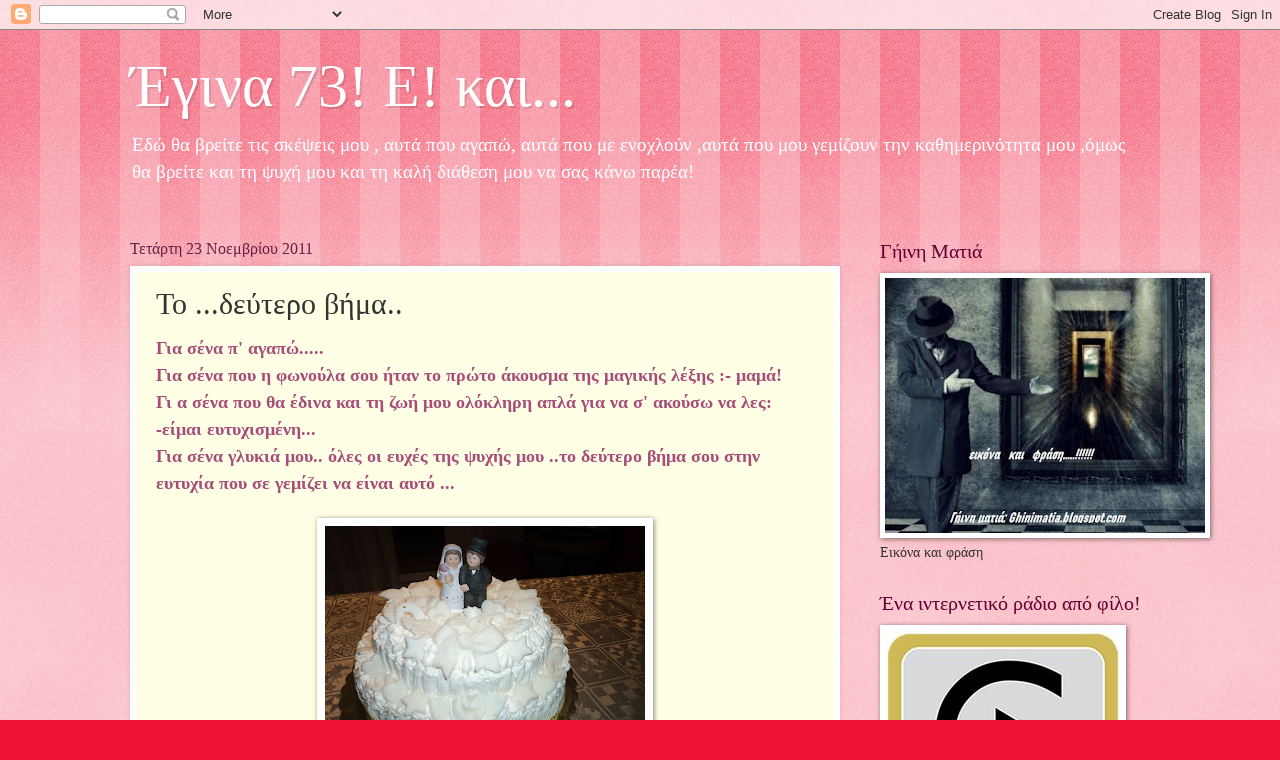

--- FILE ---
content_type: text/html; charset=UTF-8
request_url: https://aktida.blogspot.com/2011/11/blog-post_23.html?showComment=1322024671457
body_size: 42298
content:
<!DOCTYPE html>
<html class='v2' dir='ltr' lang='el'>
<head>
<link href='https://www.blogger.com/static/v1/widgets/335934321-css_bundle_v2.css' rel='stylesheet' type='text/css'/>
<meta content='width=1100' name='viewport'/>
<meta content='text/html; charset=UTF-8' http-equiv='Content-Type'/>
<meta content='blogger' name='generator'/>
<link href='https://aktida.blogspot.com/favicon.ico' rel='icon' type='image/x-icon'/>
<link href='http://aktida.blogspot.com/2011/11/blog-post_23.html' rel='canonical'/>
<link rel="alternate" type="application/atom+xml" title="Έγινα 73! Ε! και... - Atom" href="https://aktida.blogspot.com/feeds/posts/default" />
<link rel="alternate" type="application/rss+xml" title="Έγινα 73! Ε! και... - RSS" href="https://aktida.blogspot.com/feeds/posts/default?alt=rss" />
<link rel="service.post" type="application/atom+xml" title="Έγινα 73! Ε! και... - Atom" href="https://www.blogger.com/feeds/3740410136126075522/posts/default" />

<link rel="alternate" type="application/atom+xml" title="Έγινα 73! Ε! και... - Atom" href="https://aktida.blogspot.com/feeds/2258514582943590394/comments/default" />
<!--Can't find substitution for tag [blog.ieCssRetrofitLinks]-->
<link href='https://blogger.googleusercontent.com/img/b/R29vZ2xl/AVvXsEiNOibc-vk4ZJhhtE1YqFS6M38w_gLZdlgSfJbSrEgI9vMI0l4YRnbOx290ZtSqSqZsa_QryNTZ5Q2KuFT-DPdeF3J-OB8IIk7gG_crIVSItOcDE2wloNkX4IwP6eXKsN_YFFMFQrU0yhU/s320/%25CE%25A4%25CE%25BF%25CF%258D%25CF%2581%25CF%2584%25CE%25B1+%25CE%25B3%25CE%25AC%25CE%25BC%25CE%25BF%25CF%2585+026.JPG' rel='image_src'/>
<meta content='http://aktida.blogspot.com/2011/11/blog-post_23.html' property='og:url'/>
<meta content='Το ...δεύτερο βήμα..' property='og:title'/>
<meta content='Για σένα π&#39; αγαπώ..... Για σένα που η φωνούλα σου ήταν το πρώτο άκουσμα της μαγικής λέξης :- μαμά! Γι α σένα που θα έδινα και τη ζωή μου ολό...' property='og:description'/>
<meta content='https://blogger.googleusercontent.com/img/b/R29vZ2xl/AVvXsEiNOibc-vk4ZJhhtE1YqFS6M38w_gLZdlgSfJbSrEgI9vMI0l4YRnbOx290ZtSqSqZsa_QryNTZ5Q2KuFT-DPdeF3J-OB8IIk7gG_crIVSItOcDE2wloNkX4IwP6eXKsN_YFFMFQrU0yhU/w1200-h630-p-k-no-nu/%25CE%25A4%25CE%25BF%25CF%258D%25CF%2581%25CF%2584%25CE%25B1+%25CE%25B3%25CE%25AC%25CE%25BC%25CE%25BF%25CF%2585+026.JPG' property='og:image'/>
<title>Έγινα 73! Ε! και...: Το ...δεύτερο βήμα..</title>
<style id='page-skin-1' type='text/css'><!--
/*
-----------------------------------------------
Blogger Template Style
Name:     Watermark
Designer: Blogger
URL:      www.blogger.com
----------------------------------------------- */
/* Use this with templates/1ktemplate-*.html */
/* Content
----------------------------------------------- */
body {
font: normal normal 15px Georgia, Utopia, 'Palatino Linotype', Palatino, serif;
color: #333333;
background: #ee1133 url(https://resources.blogblog.com/blogblog/data/1kt/watermark/body_background_bubblegum.png) repeat scroll top center;
}
html body .content-outer {
min-width: 0;
max-width: 100%;
width: 100%;
}
.content-outer {
font-size: 92%;
}
a:link {
text-decoration:none;
color: #cc0033;
}
a:visited {
text-decoration:none;
color: #aa0033;
}
a:hover {
text-decoration:underline;
color: #aa0033;
}
.body-fauxcolumns .cap-top {
margin-top: 30px;
background: #ee1133 url(https://resources.blogblog.com/blogblog/data/1kt/watermark/body_overlay_bubblegum.png) repeat-x scroll top left;
height: 400px;
}
.content-inner {
padding: 0;
}
/* Header
----------------------------------------------- */
.header-inner .Header .titlewrapper,
.header-inner .Header .descriptionwrapper {
padding-left: 20px;
padding-right: 20px;
}
.Header h1 {
font: normal normal 60px Georgia, Utopia, 'Palatino Linotype', Palatino, serif;
color: #ffffff;
text-shadow: 2px 2px rgba(0, 0, 0, .1);
}
.Header h1 a {
color: #ffffff;
}
.Header .description {
font-size: 140%;
color: #ffffff;
}
/* Tabs
----------------------------------------------- */
.tabs-inner .section {
margin: 0 20px;
}
.tabs-inner .PageList, .tabs-inner .LinkList, .tabs-inner .Labels {
margin-left: -11px;
margin-right: -11px;
background-color: #ffdd99;
border-top: 3px solid #ffffff;
border-bottom: 3px solid #ffffff;
-moz-box-shadow: 0 0 10px rgba(0, 0, 0, .3);
-webkit-box-shadow: 0 0 10px rgba(0, 0, 0, .3);
-goog-ms-box-shadow: 0 0 10px rgba(0, 0, 0, .3);
box-shadow: 0 0 10px rgba(0, 0, 0, .3);
}
.tabs-inner .PageList .widget-content,
.tabs-inner .LinkList .widget-content,
.tabs-inner .Labels .widget-content {
margin: -3px -11px;
background: transparent url(https://resources.blogblog.com/blogblog/data/1kt/watermark/tabs_background_right_bubblegum.png)  no-repeat scroll right;
}
.tabs-inner .widget ul {
padding: 2px 25px;
max-height: 34px;
background: transparent url(https://resources.blogblog.com/blogblog/data/1kt/watermark/tabs_background_left_bubblegum.png) no-repeat scroll left;
}
.tabs-inner .widget li {
border: none;
}
.tabs-inner .widget li a {
display: inline-block;
padding: .25em 1em;
font: normal normal 20px Georgia, Utopia, 'Palatino Linotype', Palatino, serif;
color: #cc0033;
border-right: 1px solid transparent;
}
.tabs-inner .widget li:first-child a {
border-left: 1px solid transparent;
}
.tabs-inner .widget li.selected a, .tabs-inner .widget li a:hover {
color: #660000;
}
/* Headings
----------------------------------------------- */
h2 {
font: normal normal 20px Georgia, Utopia, 'Palatino Linotype', Palatino, serif;
color: #660033;
margin: 0 0 .5em;
}
h2.date-header {
font: normal normal 16px Georgia, Utopia, 'Palatino Linotype', Palatino, serif;
color: #662244;
}
/* Main
----------------------------------------------- */
.main-inner .column-center-inner,
.main-inner .column-left-inner,
.main-inner .column-right-inner {
padding: 0 5px;
}
.main-outer {
margin-top: 0;
background: transparent none no-repeat scroll top left;
}
.main-inner {
padding-top: 30px;
}
.main-cap-top {
position: relative;
}
.main-cap-top .cap-right {
position: absolute;
height: 0;
width: 100%;
bottom: 0;
background: transparent none repeat-x scroll bottom center;
}
.main-cap-top .cap-left {
position: absolute;
height: 245px;
width: 280px;
right: 0;
bottom: 0;
background: transparent none no-repeat scroll bottom left;
}
/* Posts
----------------------------------------------- */
.post-outer {
padding: 15px 20px;
margin: 0 0 25px;
background: #ffffe5 none repeat scroll top left;
_background-image: none;
border: solid 6px #ffffff;
-moz-box-shadow: 0 0 5px rgba(0, 0, 0, .1);
-webkit-box-shadow: 0 0 5px rgba(0, 0, 0, .1);
-goog-ms-box-shadow: 0 0 5px rgba(0, 0, 0, .1);
box-shadow: 0 0 5px rgba(0, 0, 0, .1);
}
h3.post-title {
font: normal normal 30px Georgia, Utopia, 'Palatino Linotype', Palatino, serif;
margin: 0;
}
.comments h4 {
font: normal normal 30px Georgia, Utopia, 'Palatino Linotype', Palatino, serif;
margin: 1em 0 0;
}
.post-body {
font-size: 105%;
line-height: 1.5;
position: relative;
}
.post-header {
margin: 0 0 1em;
color: #997755;
}
.post-footer {
margin: 10px 0 0;
padding: 10px 0 0;
color: #997755;
border-top: dashed 1px #777777;
}
#blog-pager {
font-size: 140%
}
#comments .comment-author {
padding-top: 1.5em;
border-top: dashed 1px #777777;
background-position: 0 1.5em;
}
#comments .comment-author:first-child {
padding-top: 0;
border-top: none;
}
.avatar-image-container {
margin: .2em 0 0;
}
/* Comments
----------------------------------------------- */
.comments .comments-content .icon.blog-author {
background-repeat: no-repeat;
background-image: url([data-uri]);
}
.comments .comments-content .loadmore a {
border-top: 1px solid #777777;
border-bottom: 1px solid #777777;
}
.comments .continue {
border-top: 2px solid #777777;
}
/* Widgets
----------------------------------------------- */
.widget ul, .widget #ArchiveList ul.flat {
padding: 0;
list-style: none;
}
.widget ul li, .widget #ArchiveList ul.flat li {
padding: .35em 0;
text-indent: 0;
border-top: dashed 1px #777777;
}
.widget ul li:first-child, .widget #ArchiveList ul.flat li:first-child {
border-top: none;
}
.widget .post-body ul {
list-style: disc;
}
.widget .post-body ul li {
border: none;
}
.widget .zippy {
color: #777777;
}
.post-body img, .post-body .tr-caption-container, .Profile img, .Image img,
.BlogList .item-thumbnail img {
padding: 5px;
background: #fff;
-moz-box-shadow: 1px 1px 5px rgba(0, 0, 0, .5);
-webkit-box-shadow: 1px 1px 5px rgba(0, 0, 0, .5);
-goog-ms-box-shadow: 1px 1px 5px rgba(0, 0, 0, .5);
box-shadow: 1px 1px 5px rgba(0, 0, 0, .5);
}
.post-body img, .post-body .tr-caption-container {
padding: 8px;
}
.post-body .tr-caption-container {
color: #333333;
}
.post-body .tr-caption-container img {
padding: 0;
background: transparent;
border: none;
-moz-box-shadow: 0 0 0 rgba(0, 0, 0, .1);
-webkit-box-shadow: 0 0 0 rgba(0, 0, 0, .1);
-goog-ms-box-shadow: 0 0 0 rgba(0, 0, 0, .1);
box-shadow: 0 0 0 rgba(0, 0, 0, .1);
}
/* Footer
----------------------------------------------- */
.footer-outer {
color:#333333;
background: #ffcccc url(https://resources.blogblog.com/blogblog/data/1kt/watermark/body_background_birds.png) repeat scroll top left;
}
.footer-outer a {
color: #cc0033;
}
.footer-outer a:visited {
color: #aa0033;
}
.footer-outer a:hover {
color: #aa0033;
}
.footer-outer .widget h2 {
color: #660033;
}
/* Mobile
----------------------------------------------- */
body.mobile  {
background-size: 100% auto;
}
.mobile .body-fauxcolumn-outer {
background: transparent none repeat scroll top left;
}
html .mobile .mobile-date-outer {
border-bottom: none;
background: #ffffe5 none repeat scroll top left;
_background-image: none;
margin-bottom: 10px;
}
.mobile .main-inner .date-outer {
padding: 0;
}
.mobile .main-inner .date-header {
margin: 10px;
}
.mobile .main-cap-top {
z-index: -1;
}
.mobile .content-outer {
font-size: 100%;
}
.mobile .post-outer {
padding: 10px;
}
.mobile .main-cap-top .cap-left {
background: transparent none no-repeat scroll bottom left;
}
.mobile .body-fauxcolumns .cap-top {
margin: 0;
}
.mobile-link-button {
background: #ffffe5 none repeat scroll top left;
}
.mobile-link-button a:link, .mobile-link-button a:visited {
color: #cc0033;
}
.mobile-index-date .date-header {
color: #662244;
}
.mobile-index-contents {
color: #333333;
}
.mobile .tabs-inner .section {
margin: 0;
}
.mobile .tabs-inner .PageList {
margin-left: 0;
margin-right: 0;
}
.mobile .tabs-inner .PageList .widget-content {
margin: 0;
color: #660000;
background: #ffffe5 none repeat scroll top left;
}
.mobile .tabs-inner .PageList .widget-content .pagelist-arrow {
border-left: 1px solid transparent;
}

--></style>
<style id='template-skin-1' type='text/css'><!--
body {
min-width: 1060px;
}
.content-outer, .content-fauxcolumn-outer, .region-inner {
min-width: 1060px;
max-width: 1060px;
_width: 1060px;
}
.main-inner .columns {
padding-left: 0;
padding-right: 310px;
}
.main-inner .fauxcolumn-center-outer {
left: 0;
right: 310px;
/* IE6 does not respect left and right together */
_width: expression(this.parentNode.offsetWidth -
parseInt("0") -
parseInt("310px") + 'px');
}
.main-inner .fauxcolumn-left-outer {
width: 0;
}
.main-inner .fauxcolumn-right-outer {
width: 310px;
}
.main-inner .column-left-outer {
width: 0;
right: 100%;
margin-left: -0;
}
.main-inner .column-right-outer {
width: 310px;
margin-right: -310px;
}
#layout {
min-width: 0;
}
#layout .content-outer {
min-width: 0;
width: 800px;
}
#layout .region-inner {
min-width: 0;
width: auto;
}
body#layout div.add_widget {
padding: 8px;
}
body#layout div.add_widget a {
margin-left: 32px;
}
--></style>
<link href='https://www.blogger.com/dyn-css/authorization.css?targetBlogID=3740410136126075522&amp;zx=082c5988-9f94-45fc-8b70-c839555a0939' media='none' onload='if(media!=&#39;all&#39;)media=&#39;all&#39;' rel='stylesheet'/><noscript><link href='https://www.blogger.com/dyn-css/authorization.css?targetBlogID=3740410136126075522&amp;zx=082c5988-9f94-45fc-8b70-c839555a0939' rel='stylesheet'/></noscript>
<meta name='google-adsense-platform-account' content='ca-host-pub-1556223355139109'/>
<meta name='google-adsense-platform-domain' content='blogspot.com'/>

</head>
<body class='loading variant-bubblegum'>
<div class='navbar section' id='navbar' name='Navbar'><div class='widget Navbar' data-version='1' id='Navbar1'><script type="text/javascript">
    function setAttributeOnload(object, attribute, val) {
      if(window.addEventListener) {
        window.addEventListener('load',
          function(){ object[attribute] = val; }, false);
      } else {
        window.attachEvent('onload', function(){ object[attribute] = val; });
      }
    }
  </script>
<div id="navbar-iframe-container"></div>
<script type="text/javascript" src="https://apis.google.com/js/platform.js"></script>
<script type="text/javascript">
      gapi.load("gapi.iframes:gapi.iframes.style.bubble", function() {
        if (gapi.iframes && gapi.iframes.getContext) {
          gapi.iframes.getContext().openChild({
              url: 'https://www.blogger.com/navbar/3740410136126075522?po\x3d2258514582943590394\x26origin\x3dhttps://aktida.blogspot.com',
              where: document.getElementById("navbar-iframe-container"),
              id: "navbar-iframe"
          });
        }
      });
    </script><script type="text/javascript">
(function() {
var script = document.createElement('script');
script.type = 'text/javascript';
script.src = '//pagead2.googlesyndication.com/pagead/js/google_top_exp.js';
var head = document.getElementsByTagName('head')[0];
if (head) {
head.appendChild(script);
}})();
</script>
</div></div>
<div class='body-fauxcolumns'>
<div class='fauxcolumn-outer body-fauxcolumn-outer'>
<div class='cap-top'>
<div class='cap-left'></div>
<div class='cap-right'></div>
</div>
<div class='fauxborder-left'>
<div class='fauxborder-right'></div>
<div class='fauxcolumn-inner'>
</div>
</div>
<div class='cap-bottom'>
<div class='cap-left'></div>
<div class='cap-right'></div>
</div>
</div>
</div>
<div class='content'>
<div class='content-fauxcolumns'>
<div class='fauxcolumn-outer content-fauxcolumn-outer'>
<div class='cap-top'>
<div class='cap-left'></div>
<div class='cap-right'></div>
</div>
<div class='fauxborder-left'>
<div class='fauxborder-right'></div>
<div class='fauxcolumn-inner'>
</div>
</div>
<div class='cap-bottom'>
<div class='cap-left'></div>
<div class='cap-right'></div>
</div>
</div>
</div>
<div class='content-outer'>
<div class='content-cap-top cap-top'>
<div class='cap-left'></div>
<div class='cap-right'></div>
</div>
<div class='fauxborder-left content-fauxborder-left'>
<div class='fauxborder-right content-fauxborder-right'></div>
<div class='content-inner'>
<header>
<div class='header-outer'>
<div class='header-cap-top cap-top'>
<div class='cap-left'></div>
<div class='cap-right'></div>
</div>
<div class='fauxborder-left header-fauxborder-left'>
<div class='fauxborder-right header-fauxborder-right'></div>
<div class='region-inner header-inner'>
<div class='header section' id='header' name='Κεφαλίδα'><div class='widget Header' data-version='1' id='Header1'>
<div id='header-inner'>
<div class='titlewrapper'>
<h1 class='title'>
<a href='https://aktida.blogspot.com/'>
Έγινα 73! Ε! και...
</a>
</h1>
</div>
<div class='descriptionwrapper'>
<p class='description'><span>Εδώ θα βρείτε τις σκέψεις μου , αυτά που αγαπώ, αυτά που με ενοχλούν ,αυτά που μου γεμίζουν την καθημερινότητα μου ,όμως θα βρείτε και τη ψυχή μου και τη καλή διάθεση μου να σας κάνω παρέα!</span></p>
</div>
</div>
</div></div>
</div>
</div>
<div class='header-cap-bottom cap-bottom'>
<div class='cap-left'></div>
<div class='cap-right'></div>
</div>
</div>
</header>
<div class='tabs-outer'>
<div class='tabs-cap-top cap-top'>
<div class='cap-left'></div>
<div class='cap-right'></div>
</div>
<div class='fauxborder-left tabs-fauxborder-left'>
<div class='fauxborder-right tabs-fauxborder-right'></div>
<div class='region-inner tabs-inner'>
<div class='tabs no-items section' id='crosscol' name='Σε όλες τις στήλες'></div>
<div class='tabs no-items section' id='crosscol-overflow' name='Cross-Column 2'></div>
</div>
</div>
<div class='tabs-cap-bottom cap-bottom'>
<div class='cap-left'></div>
<div class='cap-right'></div>
</div>
</div>
<div class='main-outer'>
<div class='main-cap-top cap-top'>
<div class='cap-left'></div>
<div class='cap-right'></div>
</div>
<div class='fauxborder-left main-fauxborder-left'>
<div class='fauxborder-right main-fauxborder-right'></div>
<div class='region-inner main-inner'>
<div class='columns fauxcolumns'>
<div class='fauxcolumn-outer fauxcolumn-center-outer'>
<div class='cap-top'>
<div class='cap-left'></div>
<div class='cap-right'></div>
</div>
<div class='fauxborder-left'>
<div class='fauxborder-right'></div>
<div class='fauxcolumn-inner'>
</div>
</div>
<div class='cap-bottom'>
<div class='cap-left'></div>
<div class='cap-right'></div>
</div>
</div>
<div class='fauxcolumn-outer fauxcolumn-left-outer'>
<div class='cap-top'>
<div class='cap-left'></div>
<div class='cap-right'></div>
</div>
<div class='fauxborder-left'>
<div class='fauxborder-right'></div>
<div class='fauxcolumn-inner'>
</div>
</div>
<div class='cap-bottom'>
<div class='cap-left'></div>
<div class='cap-right'></div>
</div>
</div>
<div class='fauxcolumn-outer fauxcolumn-right-outer'>
<div class='cap-top'>
<div class='cap-left'></div>
<div class='cap-right'></div>
</div>
<div class='fauxborder-left'>
<div class='fauxborder-right'></div>
<div class='fauxcolumn-inner'>
</div>
</div>
<div class='cap-bottom'>
<div class='cap-left'></div>
<div class='cap-right'></div>
</div>
</div>
<!-- corrects IE6 width calculation -->
<div class='columns-inner'>
<div class='column-center-outer'>
<div class='column-center-inner'>
<div class='main section' id='main' name='Κύριος'><div class='widget Blog' data-version='1' id='Blog1'>
<div class='blog-posts hfeed'>

          <div class="date-outer">
        
<h2 class='date-header'><span>Τετάρτη 23 Νοεμβρίου 2011</span></h2>

          <div class="date-posts">
        
<div class='post-outer'>
<div class='post hentry uncustomized-post-template' itemprop='blogPost' itemscope='itemscope' itemtype='http://schema.org/BlogPosting'>
<meta content='https://blogger.googleusercontent.com/img/b/R29vZ2xl/AVvXsEiNOibc-vk4ZJhhtE1YqFS6M38w_gLZdlgSfJbSrEgI9vMI0l4YRnbOx290ZtSqSqZsa_QryNTZ5Q2KuFT-DPdeF3J-OB8IIk7gG_crIVSItOcDE2wloNkX4IwP6eXKsN_YFFMFQrU0yhU/s320/%25CE%25A4%25CE%25BF%25CF%258D%25CF%2581%25CF%2584%25CE%25B1+%25CE%25B3%25CE%25AC%25CE%25BC%25CE%25BF%25CF%2585+026.JPG' itemprop='image_url'/>
<meta content='3740410136126075522' itemprop='blogId'/>
<meta content='2258514582943590394' itemprop='postId'/>
<a name='2258514582943590394'></a>
<h3 class='post-title entry-title' itemprop='name'>
Το ...δεύτερο βήμα..
</h3>
<div class='post-header'>
<div class='post-header-line-1'></div>
</div>
<div class='post-body entry-content' id='post-body-2258514582943590394' itemprop='description articleBody'>
<div dir="ltr" style="text-align: left;" trbidi="on"><div style="color: #a64d79;"><span style="font-size: large;"><b>Για σένα π' αγαπώ.....</b></span></div><div style="color: #a64d79;"><span style="font-size: large;"><b>Για σένα που η φωνούλα σου ήταν το πρώτο άκουσμα της μαγικής λέξης :- μαμά! </b></span></div><div style="color: #a64d79;"><span style="font-size: large;"><b>Γι α σένα που θα έδινα και τη ζωή μου ολόκληρη απλά για να σ' ακούσω να λες: -είμαι ευτυχισμένη...</b></span></div><div style="color: #a64d79;"><span style="font-size: large;"><b>Για σένα γλυκιά μου.. όλες οι ευχές της ψυχής μου ..το δεύτερο βήμα σου στην ευτυχία που σε γεμίζει να είναι αυτό ...</b></span></div><div style="color: #a64d79;"><br />
</div><div class="separator" style="clear: both; color: #a64d79; text-align: center;"><span style="font-size: large;"><b><a href="https://blogger.googleusercontent.com/img/b/R29vZ2xl/AVvXsEiNOibc-vk4ZJhhtE1YqFS6M38w_gLZdlgSfJbSrEgI9vMI0l4YRnbOx290ZtSqSqZsa_QryNTZ5Q2KuFT-DPdeF3J-OB8IIk7gG_crIVSItOcDE2wloNkX4IwP6eXKsN_YFFMFQrU0yhU/s1600/%25CE%25A4%25CE%25BF%25CF%258D%25CF%2581%25CF%2584%25CE%25B1+%25CE%25B3%25CE%25AC%25CE%25BC%25CE%25BF%25CF%2585+026.JPG" imageanchor="1" style="margin-left: 1em; margin-right: 1em;"><img border="0" height="240" src="https://blogger.googleusercontent.com/img/b/R29vZ2xl/AVvXsEiNOibc-vk4ZJhhtE1YqFS6M38w_gLZdlgSfJbSrEgI9vMI0l4YRnbOx290ZtSqSqZsa_QryNTZ5Q2KuFT-DPdeF3J-OB8IIk7gG_crIVSItOcDE2wloNkX4IwP6eXKsN_YFFMFQrU0yhU/s320/%25CE%25A4%25CE%25BF%25CF%258D%25CF%2581%25CF%2584%25CE%25B1+%25CE%25B3%25CE%25AC%25CE%25BC%25CE%25BF%25CF%2585+026.JPG" width="320" /></a></b></span></div><div style="color: #a64d79;"><span style="font-size: large;"><b><br />
</b></span></div><div style="color: #a64d79;"><span style="font-size: large;"><b>Κάθε στολίδι που έβαζα στη τούρτα σου ήταν μία ευχή&nbsp; αγάπη μου... σήμερα εγώ γυρίζω μια σελίδα ... το νιώθεις αυτό.. και ανοίγω τη πόρτα της καρδιάς σε κάποιον που σε κάνει ευτυχισμένη...</b></span></div><span style="color: #a64d79; font-size: large;"><b>Νίκο ..σε καλωσορίζω και υπόσχομαι να είμαι ..καλή πεθερά..τον..πλάστη τον έβαλα στο συρτάρι..μη φοβάσαι..στο λόγο της.. Προσκοπικής μου</b></span> <span style="color: #a64d79; font-size: large;"><b>τιμής!!!!</b></span></div>
<div style='clear: both;'></div>
</div>
<div class='post-footer'>
<div class='post-footer-line post-footer-line-1'>
<span class='post-author vcard'>
Αναρτήθηκε από
<span class='fn' itemprop='author' itemscope='itemscope' itemtype='http://schema.org/Person'>
<meta content='https://www.blogger.com/profile/04482882132861255372' itemprop='url'/>
<a class='g-profile' href='https://www.blogger.com/profile/04482882132861255372' rel='author' title='author profile'>
<span itemprop='name'>ΑΧΤΙΔΑ</span>
</a>
</span>
</span>
<span class='post-timestamp'>
στις
<meta content='http://aktida.blogspot.com/2011/11/blog-post_23.html' itemprop='url'/>
<a class='timestamp-link' href='https://aktida.blogspot.com/2011/11/blog-post_23.html' rel='bookmark' title='permanent link'><abbr class='published' itemprop='datePublished' title='2011-11-23T00:36:00+02:00'>12:36&#8239;π.μ.</abbr></a>
</span>
<span class='post-comment-link'>
</span>
<span class='post-icons'>
<span class='item-action'>
<a href='https://www.blogger.com/email-post/3740410136126075522/2258514582943590394' title='Αποστολή ανάρτησης'>
<img alt='' class='icon-action' height='13' src='https://resources.blogblog.com/img/icon18_email.gif' width='18'/>
</a>
</span>
<span class='item-control blog-admin pid-241477900'>
<a href='https://www.blogger.com/post-edit.g?blogID=3740410136126075522&postID=2258514582943590394&from=pencil' title='Επεξεργασία ανάρτησης'>
<img alt='' class='icon-action' height='18' src='https://resources.blogblog.com/img/icon18_edit_allbkg.gif' width='18'/>
</a>
</span>
</span>
<div class='post-share-buttons goog-inline-block'>
<a class='goog-inline-block share-button sb-email' href='https://www.blogger.com/share-post.g?blogID=3740410136126075522&postID=2258514582943590394&target=email' target='_blank' title='Αποστολή με μήνυμα ηλεκτρονικού ταχυδρομείου
'><span class='share-button-link-text'>Αποστολή με μήνυμα ηλεκτρονικού ταχυδρομείου
</span></a><a class='goog-inline-block share-button sb-blog' href='https://www.blogger.com/share-post.g?blogID=3740410136126075522&postID=2258514582943590394&target=blog' onclick='window.open(this.href, "_blank", "height=270,width=475"); return false;' target='_blank' title='BlogThis!'><span class='share-button-link-text'>BlogThis!</span></a><a class='goog-inline-block share-button sb-twitter' href='https://www.blogger.com/share-post.g?blogID=3740410136126075522&postID=2258514582943590394&target=twitter' target='_blank' title='Κοινοποίηση στο X'><span class='share-button-link-text'>Κοινοποίηση στο X</span></a><a class='goog-inline-block share-button sb-facebook' href='https://www.blogger.com/share-post.g?blogID=3740410136126075522&postID=2258514582943590394&target=facebook' onclick='window.open(this.href, "_blank", "height=430,width=640"); return false;' target='_blank' title='Μοιραστείτε το στο Facebook'><span class='share-button-link-text'>Μοιραστείτε το στο Facebook</span></a><a class='goog-inline-block share-button sb-pinterest' href='https://www.blogger.com/share-post.g?blogID=3740410136126075522&postID=2258514582943590394&target=pinterest' target='_blank' title='Κοινοποίηση στο Pinterest'><span class='share-button-link-text'>Κοινοποίηση στο Pinterest</span></a>
</div>
</div>
<div class='post-footer-line post-footer-line-2'>
<span class='post-labels'>
</span>
</div>
<div class='post-footer-line post-footer-line-3'>
<span class='post-location'>
</span>
</div>
</div>
</div>
<div class='comments' id='comments'>
<a name='comments'></a>
<h4>65 σχόλια:</h4>
<div id='Blog1_comments-block-wrapper'>
<dl class='avatar-comment-indent' id='comments-block'>
<dt class='comment-author ' id='c528849493683821045'>
<a name='c528849493683821045'></a>
<div class="avatar-image-container vcard"><span dir="ltr"><a href="https://www.blogger.com/profile/09345514192425826649" target="" rel="nofollow" onclick="" class="avatar-hovercard" id="av-528849493683821045-09345514192425826649"><img src="https://resources.blogblog.com/img/blank.gif" width="35" height="35" class="delayLoad" style="display: none;" longdesc="//blogger.googleusercontent.com/img/b/R29vZ2xl/AVvXsEjNmBTEQknPfn-pd0NwxMCcv89VN-A5NXGcI42aYwgmLG7ShaKSnB3lBGU0kzOnMjXbrve-NEKDTRdV2nDhYyp3pHPzoxRBOsYPF8KLpdGqTE6e8hAKyKohO1D2yeZdCqE/s45-c/roza.jpg" alt="" title="Nena">

<noscript><img src="//blogger.googleusercontent.com/img/b/R29vZ2xl/AVvXsEjNmBTEQknPfn-pd0NwxMCcv89VN-A5NXGcI42aYwgmLG7ShaKSnB3lBGU0kzOnMjXbrve-NEKDTRdV2nDhYyp3pHPzoxRBOsYPF8KLpdGqTE6e8hAKyKohO1D2yeZdCqE/s45-c/roza.jpg" width="35" height="35" class="photo" alt=""></noscript></a></span></div>
<a href='https://www.blogger.com/profile/09345514192425826649' rel='nofollow'>Nena</a>
είπε...
</dt>
<dd class='comment-body' id='Blog1_cmt-528849493683821045'>
<p>
ΝΑ ΤΟΥΣ ΧΑΙΡΕΣΑΙ....ΝΑ ΕΙΝΑΙ ΠΑΝΤΑ ΑΓΑΠΗΜΕΝΟΙ ΚΑΙ ΝΑ ΑΛΛΗΛΟΣΥΜΠΛΗΡΩΝΟΝΤΑΙ!!!!!<br /> ΜΑΚΑΡΙ ΝΑ ΕΙΝΑΙ ΟΛΕΣ ΟΙ ΠΕΘΕΡΟΥΛΕΣ ΓΛΥΚΕΣ ΚΑΙ ΤΡΥΦΕΡΕΣ ΣΑΝ ΕΣΕΝΑ.....ΕΥΤΥΧΩΣ ΠΟΥ Η ΔΙΚΗ ΜΟΥ ΕΙΝΑΙ,,,,ΕΥΧΟΜΑΙ ΟΤΑΝ ΕΡΘΕΙ Η ΩΡΑ ΝΑ ΤΑ ΚΑΤΑΦΕΡΩ ΚΑΙ ΓΩ....
</p>
</dd>
<dd class='comment-footer'>
<span class='comment-timestamp'>
<a href='https://aktida.blogspot.com/2011/11/blog-post_23.html?showComment=1322004004900#c528849493683821045' title='comment permalink'>
23 Νοεμβρίου 2011 στις 1:20&#8239;π.μ.
</a>
<span class='item-control blog-admin pid-1098698357'>
<a class='comment-delete' href='https://www.blogger.com/comment/delete/3740410136126075522/528849493683821045' title='Διαγραφή Σχολίου'>
<img src='https://resources.blogblog.com/img/icon_delete13.gif'/>
</a>
</span>
</span>
</dd>
<dt class='comment-author ' id='c2878598641119609068'>
<a name='c2878598641119609068'></a>
<div class="avatar-image-container vcard"><span dir="ltr"><a href="https://www.blogger.com/profile/00335823802773135808" target="" rel="nofollow" onclick="" class="avatar-hovercard" id="av-2878598641119609068-00335823802773135808"><img src="https://resources.blogblog.com/img/blank.gif" width="35" height="35" class="delayLoad" style="display: none;" longdesc="//4.bp.blogspot.com/-swVxfbEZ-2g/ZC17ngNat_I/AAAAAAAAl-4/cgxBtaNl-ig6XBk7JAHO3RZSDNPHdS6WACK4BGAYYCw/s35/1679147200331.jpg" alt="" title="Leviathan">

<noscript><img src="//4.bp.blogspot.com/-swVxfbEZ-2g/ZC17ngNat_I/AAAAAAAAl-4/cgxBtaNl-ig6XBk7JAHO3RZSDNPHdS6WACK4BGAYYCw/s35/1679147200331.jpg" width="35" height="35" class="photo" alt=""></noscript></a></span></div>
<a href='https://www.blogger.com/profile/00335823802773135808' rel='nofollow'>Leviathan</a>
είπε...
</dt>
<dd class='comment-body' id='Blog1_cmt-2878598641119609068'>
<p>
Να ναι πάντα καλά...πάντα μαζί...να τους χαίρεσαι!!! Καλό ξημέρωμα!!!
</p>
</dd>
<dd class='comment-footer'>
<span class='comment-timestamp'>
<a href='https://aktida.blogspot.com/2011/11/blog-post_23.html?showComment=1322004526201#c2878598641119609068' title='comment permalink'>
23 Νοεμβρίου 2011 στις 1:28&#8239;π.μ.
</a>
<span class='item-control blog-admin pid-914105703'>
<a class='comment-delete' href='https://www.blogger.com/comment/delete/3740410136126075522/2878598641119609068' title='Διαγραφή Σχολίου'>
<img src='https://resources.blogblog.com/img/icon_delete13.gif'/>
</a>
</span>
</span>
</dd>
<dt class='comment-author ' id='c6235769741622539891'>
<a name='c6235769741622539891'></a>
<div class="avatar-image-container vcard"><span dir="ltr"><a href="https://www.blogger.com/profile/02457176842908510634" target="" rel="nofollow" onclick="" class="avatar-hovercard" id="av-6235769741622539891-02457176842908510634"><img src="https://resources.blogblog.com/img/blank.gif" width="35" height="35" class="delayLoad" style="display: none;" longdesc="//blogger.googleusercontent.com/img/b/R29vZ2xl/AVvXsEh_kQ90T4gTnE4aDkxpyaE7D8qUZtSjpyuBkoPBhFM675mJ-iWmD40PkEry9rvDBA3g4VDsyR0Dy0nfg7IhEqc-fBRMdhroVH-fjkh7MDzYBik1baFztJKrARxarR83OHg/s45-c/10271612_301530663361004_3821278804621985725_n.jpg" alt="" title="Fanypap">

<noscript><img src="//blogger.googleusercontent.com/img/b/R29vZ2xl/AVvXsEh_kQ90T4gTnE4aDkxpyaE7D8qUZtSjpyuBkoPBhFM675mJ-iWmD40PkEry9rvDBA3g4VDsyR0Dy0nfg7IhEqc-fBRMdhroVH-fjkh7MDzYBik1baFztJKrARxarR83OHg/s45-c/10271612_301530663361004_3821278804621985725_n.jpg" width="35" height="35" class="photo" alt=""></noscript></a></span></div>
<a href='https://www.blogger.com/profile/02457176842908510634' rel='nofollow'>Fanypap</a>
είπε...
</dt>
<dd class='comment-body' id='Blog1_cmt-6235769741622539891'>
<p>
Να είναι πάντα ευτυχισμένοι και αγαπημένοι!!!να τους χαίρεστε γλυκιά μου!!Καλά τέτοια πεθερούλα και ποιός δεν θα ήθελε;!!! φιλάκια πολλάάάάά&#900;!!!!!
</p>
</dd>
<dd class='comment-footer'>
<span class='comment-timestamp'>
<a href='https://aktida.blogspot.com/2011/11/blog-post_23.html?showComment=1322005226575#c6235769741622539891' title='comment permalink'>
23 Νοεμβρίου 2011 στις 1:40&#8239;π.μ.
</a>
<span class='item-control blog-admin pid-1604664627'>
<a class='comment-delete' href='https://www.blogger.com/comment/delete/3740410136126075522/6235769741622539891' title='Διαγραφή Σχολίου'>
<img src='https://resources.blogblog.com/img/icon_delete13.gif'/>
</a>
</span>
</span>
</dd>
<dt class='comment-author ' id='c7849523376636170895'>
<a name='c7849523376636170895'></a>
<div class="avatar-image-container vcard"><span dir="ltr"><a href="https://www.blogger.com/profile/14933556486150506611" target="" rel="nofollow" onclick="" class="avatar-hovercard" id="av-7849523376636170895-14933556486150506611"><img src="https://resources.blogblog.com/img/blank.gif" width="35" height="35" class="delayLoad" style="display: none;" longdesc="//blogger.googleusercontent.com/img/b/R29vZ2xl/AVvXsEjbAf86S3Kpk6is81tOmTjNjjPqcUesCfYED6iZTABuZGzE0JpE2Irg2JUbuT4xRsvvIHy2dHQaSi3MvUGYayRoxyJdjOl4ms8PIfM3LTbYP1pY53GjYm6sP-pzMd1o5Ok/s45-c/*" alt="" title="Tante Kiki">

<noscript><img src="//blogger.googleusercontent.com/img/b/R29vZ2xl/AVvXsEjbAf86S3Kpk6is81tOmTjNjjPqcUesCfYED6iZTABuZGzE0JpE2Irg2JUbuT4xRsvvIHy2dHQaSi3MvUGYayRoxyJdjOl4ms8PIfM3LTbYP1pY53GjYm6sP-pzMd1o5Ok/s45-c/*" width="35" height="35" class="photo" alt=""></noscript></a></span></div>
<a href='https://www.blogger.com/profile/14933556486150506611' rel='nofollow'>Tante Kiki</a>
είπε...
</dt>
<dd class='comment-body' id='Blog1_cmt-7849523376636170895'>
<p>
Να τους χαίρεσαι Αχτίδα μου και πάντα γεροί κι ευτυχισμένοι!
</p>
</dd>
<dd class='comment-footer'>
<span class='comment-timestamp'>
<a href='https://aktida.blogspot.com/2011/11/blog-post_23.html?showComment=1322005467844#c7849523376636170895' title='comment permalink'>
23 Νοεμβρίου 2011 στις 1:44&#8239;π.μ.
</a>
<span class='item-control blog-admin pid-1662266337'>
<a class='comment-delete' href='https://www.blogger.com/comment/delete/3740410136126075522/7849523376636170895' title='Διαγραφή Σχολίου'>
<img src='https://resources.blogblog.com/img/icon_delete13.gif'/>
</a>
</span>
</span>
</dd>
<dt class='comment-author ' id='c820607023614528523'>
<a name='c820607023614528523'></a>
<div class="avatar-image-container vcard"><span dir="ltr"><a href="https://www.blogger.com/profile/13692414073434352083" target="" rel="nofollow" onclick="" class="avatar-hovercard" id="av-820607023614528523-13692414073434352083"><img src="https://resources.blogblog.com/img/blank.gif" width="35" height="35" class="delayLoad" style="display: none;" longdesc="//blogger.googleusercontent.com/img/b/R29vZ2xl/AVvXsEjuOZ33-LBaqHCfiVbQpzjcjG8mIvKT7OJeU6U5Up7z0RM__HEUtel4Tv4hEX0bkrH-b1B13ohEhJamAKRYtya6aThtBkIbfm1qlbbiRCcH9Vbbfnr-QctTudFN87LrrJo/s45-c-r/free+spirit.jpg" alt="" title="ruth_less">

<noscript><img src="//blogger.googleusercontent.com/img/b/R29vZ2xl/AVvXsEjuOZ33-LBaqHCfiVbQpzjcjG8mIvKT7OJeU6U5Up7z0RM__HEUtel4Tv4hEX0bkrH-b1B13ohEhJamAKRYtya6aThtBkIbfm1qlbbiRCcH9Vbbfnr-QctTudFN87LrrJo/s45-c-r/free+spirit.jpg" width="35" height="35" class="photo" alt=""></noscript></a></span></div>
<a href='https://www.blogger.com/profile/13692414073434352083' rel='nofollow'>ruth_less</a>
είπε...
</dt>
<dd class='comment-body' id='Blog1_cmt-820607023614528523'>
<p>
Να τους χαίρεστε ευτυχισμένους και αγαπημένους Αχτίδα μου!!!
</p>
</dd>
<dd class='comment-footer'>
<span class='comment-timestamp'>
<a href='https://aktida.blogspot.com/2011/11/blog-post_23.html?showComment=1322006234387#c820607023614528523' title='comment permalink'>
23 Νοεμβρίου 2011 στις 1:57&#8239;π.μ.
</a>
<span class='item-control blog-admin pid-2105130752'>
<a class='comment-delete' href='https://www.blogger.com/comment/delete/3740410136126075522/820607023614528523' title='Διαγραφή Σχολίου'>
<img src='https://resources.blogblog.com/img/icon_delete13.gif'/>
</a>
</span>
</span>
</dd>
<dt class='comment-author ' id='c474136873436253789'>
<a name='c474136873436253789'></a>
<div class="avatar-image-container vcard"><span dir="ltr"><a href="https://www.blogger.com/profile/00107777204581721076" target="" rel="nofollow" onclick="" class="avatar-hovercard" id="av-474136873436253789-00107777204581721076"><img src="https://resources.blogblog.com/img/blank.gif" width="35" height="35" class="delayLoad" style="display: none;" longdesc="//blogger.googleusercontent.com/img/b/R29vZ2xl/AVvXsEiYs9W9Sqbk9pQkYklbw73mUmJtBlpaQ0NrBrcFxeN3F-WbLLWVYMPGxvjeSHFDd3t7_kev6ROF_O82u5bPr5eksy-5GON_sx2wksxZRber8ROKTrGoUkTHLJq5J0dANw/s45-c/marie-anne.jpg" alt="" title="Marie-Anne">

<noscript><img src="//blogger.googleusercontent.com/img/b/R29vZ2xl/AVvXsEiYs9W9Sqbk9pQkYklbw73mUmJtBlpaQ0NrBrcFxeN3F-WbLLWVYMPGxvjeSHFDd3t7_kev6ROF_O82u5bPr5eksy-5GON_sx2wksxZRber8ROKTrGoUkTHLJq5J0dANw/s45-c/marie-anne.jpg" width="35" height="35" class="photo" alt=""></noscript></a></span></div>
<a href='https://www.blogger.com/profile/00107777204581721076' rel='nofollow'>Marie-Anne</a>
είπε...
</dt>
<dd class='comment-body' id='Blog1_cmt-474136873436253789'>
<p>
Τις πιό θερμές ευχές μου για αιώνια Αγάπη !!! Να τους χαίρεστε !
</p>
</dd>
<dd class='comment-footer'>
<span class='comment-timestamp'>
<a href='https://aktida.blogspot.com/2011/11/blog-post_23.html?showComment=1322009239390#c474136873436253789' title='comment permalink'>
23 Νοεμβρίου 2011 στις 2:47&#8239;π.μ.
</a>
<span class='item-control blog-admin pid-1860488686'>
<a class='comment-delete' href='https://www.blogger.com/comment/delete/3740410136126075522/474136873436253789' title='Διαγραφή Σχολίου'>
<img src='https://resources.blogblog.com/img/icon_delete13.gif'/>
</a>
</span>
</span>
</dd>
<dt class='comment-author ' id='c6541236595224030312'>
<a name='c6541236595224030312'></a>
<div class="avatar-image-container avatar-stock"><span dir="ltr"><img src="//resources.blogblog.com/img/blank.gif" width="35" height="35" alt="" title="&Alpha;&nu;&#974;&nu;&upsilon;&mu;&omicron;&sigmaf;">

</span></div>
Ανώνυμος
είπε...
</dt>
<dd class='comment-body' id='Blog1_cmt-6541236595224030312'>
<p>
Υγεία, αγάπη, ευτυχία να γεμίζουν πάντα τη ζωή των παιδιών και τη δική σας. Συγχαρητήρια, να τους χαίρεστε!
</p>
</dd>
<dd class='comment-footer'>
<span class='comment-timestamp'>
<a href='https://aktida.blogspot.com/2011/11/blog-post_23.html?showComment=1322013388456#c6541236595224030312' title='comment permalink'>
23 Νοεμβρίου 2011 στις 3:56&#8239;π.μ.
</a>
<span class='item-control blog-admin pid-842335567'>
<a class='comment-delete' href='https://www.blogger.com/comment/delete/3740410136126075522/6541236595224030312' title='Διαγραφή Σχολίου'>
<img src='https://resources.blogblog.com/img/icon_delete13.gif'/>
</a>
</span>
</span>
</dd>
<dt class='comment-author ' id='c342545947840256433'>
<a name='c342545947840256433'></a>
<div class="avatar-image-container avatar-stock"><span dir="ltr"><a href="https://www.blogger.com/profile/08391146239875228630" target="" rel="nofollow" onclick="" class="avatar-hovercard" id="av-342545947840256433-08391146239875228630"><img src="//www.blogger.com/img/blogger_logo_round_35.png" width="35" height="35" alt="" title="Evie">

</a></span></div>
<a href='https://www.blogger.com/profile/08391146239875228630' rel='nofollow'>Evie</a>
είπε...
</dt>
<dd class='comment-body' id='Blog1_cmt-342545947840256433'>
<p>
ΘΕΡΜΑ ΣΥΓΧΑΡΗΤΗΡΙΑ, ΕΥΧΕΣ ΚΑΙ ΚΑΛΗ ΤΥΧΗ ΣΤΟΝ ΔΡΟΜΟ ΤΟΥΣ.
</p>
</dd>
<dd class='comment-footer'>
<span class='comment-timestamp'>
<a href='https://aktida.blogspot.com/2011/11/blog-post_23.html?showComment=1322018981041#c342545947840256433' title='comment permalink'>
23 Νοεμβρίου 2011 στις 5:29&#8239;π.μ.
</a>
<span class='item-control blog-admin pid-2091361004'>
<a class='comment-delete' href='https://www.blogger.com/comment/delete/3740410136126075522/342545947840256433' title='Διαγραφή Σχολίου'>
<img src='https://resources.blogblog.com/img/icon_delete13.gif'/>
</a>
</span>
</span>
</dd>
<dt class='comment-author ' id='c3825762472510839714'>
<a name='c3825762472510839714'></a>
<div class="avatar-image-container vcard"><span dir="ltr"><a href="https://www.blogger.com/profile/00501878352330037470" target="" rel="nofollow" onclick="" class="avatar-hovercard" id="av-3825762472510839714-00501878352330037470"><img src="https://resources.blogblog.com/img/blank.gif" width="35" height="35" class="delayLoad" style="display: none;" longdesc="//blogger.googleusercontent.com/img/b/R29vZ2xl/AVvXsEiFHi20JRWJUcLjX9N5OHsqqR8hrfgaQWekC4qY5O6_AUY9pgftMJe5nAjN6H0D-dgadlFvv0AHAy0q6F9aJ1Eai67oSDEmd1hkF5NHaUCAva6YyAT9h0Er6nqbvuLUkg/s45-c/%CE%BA%CE%B1%CF%81%CF%80%CE%BF%CF%8D%CE%B6%CE%B9%CE%B1+027.jpg" alt="" title="stalamatia">

<noscript><img src="//blogger.googleusercontent.com/img/b/R29vZ2xl/AVvXsEiFHi20JRWJUcLjX9N5OHsqqR8hrfgaQWekC4qY5O6_AUY9pgftMJe5nAjN6H0D-dgadlFvv0AHAy0q6F9aJ1Eai67oSDEmd1hkF5NHaUCAva6YyAT9h0Er6nqbvuLUkg/s45-c/%CE%BA%CE%B1%CF%81%CF%80%CE%BF%CF%8D%CE%B6%CE%B9%CE%B1+027.jpg" width="35" height="35" class="photo" alt=""></noscript></a></span></div>
<a href='https://www.blogger.com/profile/00501878352330037470' rel='nofollow'>stalamatia</a>
είπε...
</dt>
<dd class='comment-body' id='Blog1_cmt-3825762472510839714'>
<p>
Να τους χαίρεστε  Αχτίδα ,πάντα να είναι ευτυχισμένα τα παιδιά της αξίζει πολλή ευτυχία της Ειρήνης !!
</p>
</dd>
<dd class='comment-footer'>
<span class='comment-timestamp'>
<a href='https://aktida.blogspot.com/2011/11/blog-post_23.html?showComment=1322024397174#c3825762472510839714' title='comment permalink'>
23 Νοεμβρίου 2011 στις 6:59&#8239;π.μ.
</a>
<span class='item-control blog-admin pid-2133066988'>
<a class='comment-delete' href='https://www.blogger.com/comment/delete/3740410136126075522/3825762472510839714' title='Διαγραφή Σχολίου'>
<img src='https://resources.blogblog.com/img/icon_delete13.gif'/>
</a>
</span>
</span>
</dd>
<dt class='comment-author ' id='c2291571998887888914'>
<a name='c2291571998887888914'></a>
<div class="avatar-image-container vcard"><span dir="ltr"><a href="https://www.blogger.com/profile/12079720583781903559" target="" rel="nofollow" onclick="" class="avatar-hovercard" id="av-2291571998887888914-12079720583781903559"><img src="https://resources.blogblog.com/img/blank.gif" width="35" height="35" class="delayLoad" style="display: none;" longdesc="//blogger.googleusercontent.com/img/b/R29vZ2xl/AVvXsEh1MjmtLG8Cm60orcxa5FX3R5kv_EdrNap1j55vsYPVFEvfQlSUNy3dvFhLcle_WnGZXCJh0KnjyjgRNKuN656HQfGi7wHdW_OcRUCOGmA5TliKxluCfoQLkZx9SQAeaQ/s45-c/481724032_ea9296afc7_o.jpg" alt="" title="Hfaistiwnas">

<noscript><img src="//blogger.googleusercontent.com/img/b/R29vZ2xl/AVvXsEh1MjmtLG8Cm60orcxa5FX3R5kv_EdrNap1j55vsYPVFEvfQlSUNy3dvFhLcle_WnGZXCJh0KnjyjgRNKuN656HQfGi7wHdW_OcRUCOGmA5TliKxluCfoQLkZx9SQAeaQ/s45-c/481724032_ea9296afc7_o.jpg" width="35" height="35" class="photo" alt=""></noscript></a></span></div>
<a href='https://www.blogger.com/profile/12079720583781903559' rel='nofollow'>Hfaistiwnas</a>
είπε...
</dt>
<dd class='comment-body' id='Blog1_cmt-2291571998887888914'>
<p>
χαχαχαχα εδώ πάντως φαίνεσαι καλή πεθερά!!!<br />Καλημέρα! <br />Να ζήσουν τα παιδιά!!!
</p>
</dd>
<dd class='comment-footer'>
<span class='comment-timestamp'>
<a href='https://aktida.blogspot.com/2011/11/blog-post_23.html?showComment=1322024467560#c2291571998887888914' title='comment permalink'>
23 Νοεμβρίου 2011 στις 7:01&#8239;π.μ.
</a>
<span class='item-control blog-admin pid-206338488'>
<a class='comment-delete' href='https://www.blogger.com/comment/delete/3740410136126075522/2291571998887888914' title='Διαγραφή Σχολίου'>
<img src='https://resources.blogblog.com/img/icon_delete13.gif'/>
</a>
</span>
</span>
</dd>
<dt class='comment-author ' id='c4317317177289859681'>
<a name='c4317317177289859681'></a>
<div class="avatar-image-container avatar-stock"><span dir="ltr"><a href="https://www.blogger.com/profile/03219003474016193045" target="" rel="nofollow" onclick="" class="avatar-hovercard" id="av-4317317177289859681-03219003474016193045"><img src="//www.blogger.com/img/blogger_logo_round_35.png" width="35" height="35" alt="" title="labrini">

</a></span></div>
<a href='https://www.blogger.com/profile/03219003474016193045' rel='nofollow'>labrini</a>
είπε...
</dt>
<dd class='comment-body' id='Blog1_cmt-4317317177289859681'>
<p>
Να τους χαίρεσαι Αχτίδα μου!καλότυχοι κι ευτυχισμένοι να είναι!
</p>
</dd>
<dd class='comment-footer'>
<span class='comment-timestamp'>
<a href='https://aktida.blogspot.com/2011/11/blog-post_23.html?showComment=1322024671457#c4317317177289859681' title='comment permalink'>
23 Νοεμβρίου 2011 στις 7:04&#8239;π.μ.
</a>
<span class='item-control blog-admin pid-1981455149'>
<a class='comment-delete' href='https://www.blogger.com/comment/delete/3740410136126075522/4317317177289859681' title='Διαγραφή Σχολίου'>
<img src='https://resources.blogblog.com/img/icon_delete13.gif'/>
</a>
</span>
</span>
</dd>
<dt class='comment-author ' id='c4967733486852714738'>
<a name='c4967733486852714738'></a>
<div class="avatar-image-container vcard"><span dir="ltr"><a href="https://www.blogger.com/profile/01427192839218460492" target="" rel="nofollow" onclick="" class="avatar-hovercard" id="av-4967733486852714738-01427192839218460492"><img src="https://resources.blogblog.com/img/blank.gif" width="35" height="35" class="delayLoad" style="display: none;" longdesc="//blogger.googleusercontent.com/img/b/R29vZ2xl/AVvXsEgUggb9amGAGQVt3f44-ByEZMOHzvDRJygh0msbO-CkdJ-IgLSBEQuIW9BGJQevvbw8ntfapTgZLGu8EhoT2i9vBpKQGVFFgCFl-D9Yuu3qxPzCSwlHWjbojdnx5ZgaTw/s45-c/P7050136.JPG" alt="" title="&Rho;&#941;&nu;&alpha;">

<noscript><img src="//blogger.googleusercontent.com/img/b/R29vZ2xl/AVvXsEgUggb9amGAGQVt3f44-ByEZMOHzvDRJygh0msbO-CkdJ-IgLSBEQuIW9BGJQevvbw8ntfapTgZLGu8EhoT2i9vBpKQGVFFgCFl-D9Yuu3qxPzCSwlHWjbojdnx5ZgaTw/s45-c/P7050136.JPG" width="35" height="35" class="photo" alt=""></noscript></a></span></div>
<a href='https://www.blogger.com/profile/01427192839218460492' rel='nofollow'>Ρένα</a>
είπε...
</dt>
<dd class='comment-body' id='Blog1_cmt-4967733486852714738'>
<p>
Να τους χαίρεσαι Αχτιδα μου!!!Πολλά φιλιά!!!!!
</p>
</dd>
<dd class='comment-footer'>
<span class='comment-timestamp'>
<a href='https://aktida.blogspot.com/2011/11/blog-post_23.html?showComment=1322025169341#c4967733486852714738' title='comment permalink'>
23 Νοεμβρίου 2011 στις 7:12&#8239;π.μ.
</a>
<span class='item-control blog-admin pid-1049944310'>
<a class='comment-delete' href='https://www.blogger.com/comment/delete/3740410136126075522/4967733486852714738' title='Διαγραφή Σχολίου'>
<img src='https://resources.blogblog.com/img/icon_delete13.gif'/>
</a>
</span>
</span>
</dd>
<dt class='comment-author ' id='c1891317555796332070'>
<a name='c1891317555796332070'></a>
<div class="avatar-image-container avatar-stock"><span dir="ltr"><img src="//resources.blogblog.com/img/blank.gif" width="35" height="35" alt="" title="&Alpha;&nu;&#974;&nu;&upsilon;&mu;&omicron;&sigmaf;">

</span></div>
Ανώνυμος
είπε...
</dt>
<dd class='comment-body' id='Blog1_cmt-1891317555796332070'>
<p>
Να&#900;ναι ευτυχισμένοι και πάντα μαζί!!!
</p>
</dd>
<dd class='comment-footer'>
<span class='comment-timestamp'>
<a href='https://aktida.blogspot.com/2011/11/blog-post_23.html?showComment=1322028130170#c1891317555796332070' title='comment permalink'>
23 Νοεμβρίου 2011 στις 8:02&#8239;π.μ.
</a>
<span class='item-control blog-admin pid-842335567'>
<a class='comment-delete' href='https://www.blogger.com/comment/delete/3740410136126075522/1891317555796332070' title='Διαγραφή Σχολίου'>
<img src='https://resources.blogblog.com/img/icon_delete13.gif'/>
</a>
</span>
</span>
</dd>
<dt class='comment-author ' id='c96029089014347996'>
<a name='c96029089014347996'></a>
<div class="avatar-image-container vcard"><span dir="ltr"><a href="https://www.blogger.com/profile/02505840152873240730" target="" rel="nofollow" onclick="" class="avatar-hovercard" id="av-96029089014347996-02505840152873240730"><img src="https://resources.blogblog.com/img/blank.gif" width="35" height="35" class="delayLoad" style="display: none;" longdesc="//blogger.googleusercontent.com/img/b/R29vZ2xl/AVvXsEhfArcM_KPqkZB9S-OZbeskFEqwsUK7QMtq6VanxBejJIFaXpas10VXC8YBYJj4lRcXeDPBgvxcVTbVKaGjmSXMVl8dfwI2T3dsPQ-BcuX8Xl8CRK85EfoVvge96Ryv6Q/s45-c/2021-07-24-00-41-57-500.jpg" alt="" title="Sophie">

<noscript><img src="//blogger.googleusercontent.com/img/b/R29vZ2xl/AVvXsEhfArcM_KPqkZB9S-OZbeskFEqwsUK7QMtq6VanxBejJIFaXpas10VXC8YBYJj4lRcXeDPBgvxcVTbVKaGjmSXMVl8dfwI2T3dsPQ-BcuX8Xl8CRK85EfoVvge96Ryv6Q/s45-c/2021-07-24-00-41-57-500.jpg" width="35" height="35" class="photo" alt=""></noscript></a></span></div>
<a href='https://www.blogger.com/profile/02505840152873240730' rel='nofollow'>Sophie</a>
είπε...
</dt>
<dd class='comment-body' id='Blog1_cmt-96029089014347996'>
<p>
Aχτίδα μου να τους χαίρεσαι και να ζήσουν σαν τα ψηλά βουνά να είναι πάντα ευτυχισμένοι!!!!!Φιλάκια!!!!!
</p>
</dd>
<dd class='comment-footer'>
<span class='comment-timestamp'>
<a href='https://aktida.blogspot.com/2011/11/blog-post_23.html?showComment=1322029211901#c96029089014347996' title='comment permalink'>
23 Νοεμβρίου 2011 στις 8:20&#8239;π.μ.
</a>
<span class='item-control blog-admin pid-162181291'>
<a class='comment-delete' href='https://www.blogger.com/comment/delete/3740410136126075522/96029089014347996' title='Διαγραφή Σχολίου'>
<img src='https://resources.blogblog.com/img/icon_delete13.gif'/>
</a>
</span>
</span>
</dd>
<dt class='comment-author ' id='c4745147187154449281'>
<a name='c4745147187154449281'></a>
<div class="avatar-image-container vcard"><span dir="ltr"><a href="https://www.blogger.com/profile/12307489983891501939" target="" rel="nofollow" onclick="" class="avatar-hovercard" id="av-4745147187154449281-12307489983891501939"><img src="https://resources.blogblog.com/img/blank.gif" width="35" height="35" class="delayLoad" style="display: none;" longdesc="//blogger.googleusercontent.com/img/b/R29vZ2xl/AVvXsEjBJU5MEmk3_puWP-FEpE5i40PKZDicYI8e7R5Xd64spbih_jO83rkvu9X30mrEc1_ckoqjVrH5F3uGYjIgvwhUJW-vlW6PduNvPxU18_DMbuRT40rxsJ1MRGwTK1eOiHM/s45-c/kar.jpg" alt="" title="&Gamma;&iota;&alpha;&gamma;&iota;&#940; &Alpha;&nu;&tau;&iota;&gamma;&#972;&nu;&eta;">

<noscript><img src="//blogger.googleusercontent.com/img/b/R29vZ2xl/AVvXsEjBJU5MEmk3_puWP-FEpE5i40PKZDicYI8e7R5Xd64spbih_jO83rkvu9X30mrEc1_ckoqjVrH5F3uGYjIgvwhUJW-vlW6PduNvPxU18_DMbuRT40rxsJ1MRGwTK1eOiHM/s45-c/kar.jpg" width="35" height="35" class="photo" alt=""></noscript></a></span></div>
<a href='https://www.blogger.com/profile/12307489983891501939' rel='nofollow'>Γιαγιά Αντιγόνη</a>
είπε...
</dt>
<dd class='comment-body' id='Blog1_cmt-4745147187154449281'>
<p>
Ευτυχισμένοι και στο διάβα τους να μη χωρέσει συννεφιά!<br />Μόνο φως και η αγάπη τους....<br />Να είναι καλοτάξιδοι σαν τους γονιούς τους!<br /><br />Η τούρτα τελικά πέτυχε!<br /><br />Φιλιά αχτιδένια μου!<br />Να τους χαιρόσαστε και να τους καμαρώνεται!!!!
</p>
</dd>
<dd class='comment-footer'>
<span class='comment-timestamp'>
<a href='https://aktida.blogspot.com/2011/11/blog-post_23.html?showComment=1322031024827#c4745147187154449281' title='comment permalink'>
23 Νοεμβρίου 2011 στις 8:50&#8239;π.μ.
</a>
<span class='item-control blog-admin pid-1291732646'>
<a class='comment-delete' href='https://www.blogger.com/comment/delete/3740410136126075522/4745147187154449281' title='Διαγραφή Σχολίου'>
<img src='https://resources.blogblog.com/img/icon_delete13.gif'/>
</a>
</span>
</span>
</dd>
<dt class='comment-author ' id='c484086440276835448'>
<a name='c484086440276835448'></a>
<div class="avatar-image-container avatar-stock"><span dir="ltr"><img src="//resources.blogblog.com/img/blank.gif" width="35" height="35" alt="" title="&Beta;&alpha;&rho;&beta;&#940;&rho;&alpha;">

</span></div>
Βαρβάρα
είπε...
</dt>
<dd class='comment-body' id='Blog1_cmt-484086440276835448'>
<p>
Να είναι ευτυχισμένοι και αγαπημένοι μέχρι τα βαθειά τους γηρατειά. <br />Καλημέρα και καλή συνέχεια
</p>
</dd>
<dd class='comment-footer'>
<span class='comment-timestamp'>
<a href='https://aktida.blogspot.com/2011/11/blog-post_23.html?showComment=1322031105887#c484086440276835448' title='comment permalink'>
23 Νοεμβρίου 2011 στις 8:51&#8239;π.μ.
</a>
<span class='item-control blog-admin pid-842335567'>
<a class='comment-delete' href='https://www.blogger.com/comment/delete/3740410136126075522/484086440276835448' title='Διαγραφή Σχολίου'>
<img src='https://resources.blogblog.com/img/icon_delete13.gif'/>
</a>
</span>
</span>
</dd>
<dt class='comment-author blog-author' id='c5442661407804308359'>
<a name='c5442661407804308359'></a>
<div class="avatar-image-container vcard"><span dir="ltr"><a href="https://www.blogger.com/profile/04482882132861255372" target="" rel="nofollow" onclick="" class="avatar-hovercard" id="av-5442661407804308359-04482882132861255372"><img src="https://resources.blogblog.com/img/blank.gif" width="35" height="35" class="delayLoad" style="display: none;" longdesc="//blogger.googleusercontent.com/img/b/R29vZ2xl/AVvXsEhP5ScKvH9Avs0SpdDXS5ON_PigModgb8aMM4GLH8LtexGsOZxJEP_AmffxAp1n6UCxwbJ5DHSNEkGd_6Euuc_SbGfULahI-DMjnN5vW4JFv8zFwtc19nPu_UvtganfeA/s45-c/280b9dce75957f8fcdb781cf7703a4ef.jpg" alt="" title="&Alpha;&Chi;&Tau;&Iota;&Delta;&Alpha;">

<noscript><img src="//blogger.googleusercontent.com/img/b/R29vZ2xl/AVvXsEhP5ScKvH9Avs0SpdDXS5ON_PigModgb8aMM4GLH8LtexGsOZxJEP_AmffxAp1n6UCxwbJ5DHSNEkGd_6Euuc_SbGfULahI-DMjnN5vW4JFv8zFwtc19nPu_UvtganfeA/s45-c/280b9dce75957f8fcdb781cf7703a4ef.jpg" width="35" height="35" class="photo" alt=""></noscript></a></span></div>
<a href='https://www.blogger.com/profile/04482882132861255372' rel='nofollow'>ΑΧΤΙΔΑ</a>
είπε...
</dt>
<dd class='comment-body' id='Blog1_cmt-5442661407804308359'>
<p>
ΣΑΣ ΕΥΧΑΡΙΣΤΩ ΟΛΟΥΣ, ΜΟΙΡΑΖΟΜΑΙ ΜΑΖΙ ΣΑΣ ΛΥΠΕΣ ΚΑΙ ΧΑΡΕΣ, ΣΚΕΨΕΙΣ ΚΑΙ ΠΡΟΒΛΗΜΑΤΙΣΜΟΥΣ, ΔΕΧΟΜΑΙ ΤΙς ΕΥΧΕΣ ΣΑΣ ΓΙΑΤΙ ΞΕΡΩ ΟΤΙ ΕΙΝΑΙ ΕΥΧΕΣ ΚΑΡΔΙΑΣ...ΤΩΡΑ ΠΑΩ ΝΑ ΤΕΛΙΕΩΣΩ ΤΗ ΠΙΤΑ ΓΙΑ ΝΑ ΣΥΝΑΓΩΝΙΣΤΩ ΤΟΝ ΑΝΔΡΑ ΜΟΥ ΠΟΥ ΕΦΤΙΑΞΕ ΠΡΑΣΟΠΙΤΑ ΚΑΙ ..ΚΟΚΟΡΕΥΕΤΑΙ!
</p>
</dd>
<dd class='comment-footer'>
<span class='comment-timestamp'>
<a href='https://aktida.blogspot.com/2011/11/blog-post_23.html?showComment=1322032406103#c5442661407804308359' title='comment permalink'>
23 Νοεμβρίου 2011 στις 9:13&#8239;π.μ.
</a>
<span class='item-control blog-admin pid-241477900'>
<a class='comment-delete' href='https://www.blogger.com/comment/delete/3740410136126075522/5442661407804308359' title='Διαγραφή Σχολίου'>
<img src='https://resources.blogblog.com/img/icon_delete13.gif'/>
</a>
</span>
</span>
</dd>
<dt class='comment-author ' id='c6841884442096842319'>
<a name='c6841884442096842319'></a>
<div class="avatar-image-container avatar-stock"><span dir="ltr"><img src="//resources.blogblog.com/img/blank.gif" width="35" height="35" alt="" title="OLINA M">

</span></div>
OLINA M
είπε...
</dt>
<dd class='comment-body' id='Blog1_cmt-6841884442096842319'>
<p>
Ειρήνη και Νίκο,σας ευχόμαστε μέσα από την καρδιά μας να βρείτε την ευτυχία που σας αξίζει και να πορευτείτε χέρι-χέρι μέχρι τα βαθιά σας γεράματα!<br />Και εσύ Αχτίδα της ζωής μου,μανούλα και φίλη,στήριγμα στο γολγοθά μου,σου εύχομαι να βλέπεις με το Δημήτρη σου μόνο ευτυχία στα μάτια της Ειρήνης.<br />Καλό ξεκίνημα στη νέα σας ζωή, παιδιά!!!!!!!!!!
</p>
</dd>
<dd class='comment-footer'>
<span class='comment-timestamp'>
<a href='https://aktida.blogspot.com/2011/11/blog-post_23.html?showComment=1322033991834#c6841884442096842319' title='comment permalink'>
23 Νοεμβρίου 2011 στις 9:39&#8239;π.μ.
</a>
<span class='item-control blog-admin pid-842335567'>
<a class='comment-delete' href='https://www.blogger.com/comment/delete/3740410136126075522/6841884442096842319' title='Διαγραφή Σχολίου'>
<img src='https://resources.blogblog.com/img/icon_delete13.gif'/>
</a>
</span>
</span>
</dd>
<dt class='comment-author ' id='c2034350710141950299'>
<a name='c2034350710141950299'></a>
<div class="avatar-image-container vcard"><span dir="ltr"><a href="https://www.blogger.com/profile/14556060947409780181" target="" rel="nofollow" onclick="" class="avatar-hovercard" id="av-2034350710141950299-14556060947409780181"><img src="https://resources.blogblog.com/img/blank.gif" width="35" height="35" class="delayLoad" style="display: none;" longdesc="//blogger.googleusercontent.com/img/b/R29vZ2xl/AVvXsEjWJFNK-J-qIBsmvz7nvsBfwl1RSvmoeQ2HppPnOeaoMIUkxanwyUd_ElVsXBECFgXYeQrMSy6ZT87qpZUZ3QqZEV6ZNzQAEYPR9HbCl0VGHjE8LS0cMRSv3DjmoX0rSQ/s45-c/a46ae044a0f77567e8aa5dc54197808d.jpg" alt="" title="Dee Dee">

<noscript><img src="//blogger.googleusercontent.com/img/b/R29vZ2xl/AVvXsEjWJFNK-J-qIBsmvz7nvsBfwl1RSvmoeQ2HppPnOeaoMIUkxanwyUd_ElVsXBECFgXYeQrMSy6ZT87qpZUZ3QqZEV6ZNzQAEYPR9HbCl0VGHjE8LS0cMRSv3DjmoX0rSQ/s45-c/a46ae044a0f77567e8aa5dc54197808d.jpg" width="35" height="35" class="photo" alt=""></noscript></a></span></div>
<a href='https://www.blogger.com/profile/14556060947409780181' rel='nofollow'>Dee Dee</a>
είπε...
</dt>
<dd class='comment-body' id='Blog1_cmt-2034350710141950299'>
<p>
Η ωρα η καλη!!!!!!!!!!<br />Να ειναι παντα ευτυχισμενοι και ερωτευμενοι!!!!!!!<br />Νοητα θα ειμαι μαζι σας, μακαρι να μπορουσα να κλεισω το γραφειο και να ερθω.... αλλα δεν ειναι καιροι για τετοιες &quot;μαγκιες&quot; :):):)<br />Να της δωσεις τις ευχες μου και να της πεις οτι την αγαπω πολυ!!!!!!
</p>
</dd>
<dd class='comment-footer'>
<span class='comment-timestamp'>
<a href='https://aktida.blogspot.com/2011/11/blog-post_23.html?showComment=1322034318164#c2034350710141950299' title='comment permalink'>
23 Νοεμβρίου 2011 στις 9:45&#8239;π.μ.
</a>
<span class='item-control blog-admin pid-843304229'>
<a class='comment-delete' href='https://www.blogger.com/comment/delete/3740410136126075522/2034350710141950299' title='Διαγραφή Σχολίου'>
<img src='https://resources.blogblog.com/img/icon_delete13.gif'/>
</a>
</span>
</span>
</dd>
<dt class='comment-author ' id='c4759300961430103992'>
<a name='c4759300961430103992'></a>
<div class="avatar-image-container avatar-stock"><span dir="ltr"><img src="//resources.blogblog.com/img/blank.gif" width="35" height="35" alt="" title="&Epsilon;&Lambda;.&Mu;&Alpha;.">

</span></div>
ΕΛ.ΜΑ.
είπε...
</dt>
<dd class='comment-body' id='Blog1_cmt-4759300961430103992'>
<p>
(φιλη της Ειρηνης και της κολλητη της Dee Dee και πιστη αναγνωστρια - θαυμαστρια σας εδω και χρονια!) ΣΤΕΛΝΩ ΤΙΣ ΕΥΧΕΣ ΜΟΥ ΑΠΟ ΚΑΡΔΙΑΣ.... Να ζήσουν ευτυχισμενοι και να ειναι πάντα όπως σήμερα η ζωή τους και να μιλάτε παντα τοσο γλυκα και αγαπησιαρικα για ολους τους γυρω σας και με τοση αισιοδοξια για ολα ... (δεν γραφω σχόλια αλλα κλαιω και γελαω μαζι σας σχεδον καθημερινα!)
</p>
</dd>
<dd class='comment-footer'>
<span class='comment-timestamp'>
<a href='https://aktida.blogspot.com/2011/11/blog-post_23.html?showComment=1322035648838#c4759300961430103992' title='comment permalink'>
23 Νοεμβρίου 2011 στις 10:07&#8239;π.μ.
</a>
<span class='item-control blog-admin pid-842335567'>
<a class='comment-delete' href='https://www.blogger.com/comment/delete/3740410136126075522/4759300961430103992' title='Διαγραφή Σχολίου'>
<img src='https://resources.blogblog.com/img/icon_delete13.gif'/>
</a>
</span>
</span>
</dd>
<dt class='comment-author ' id='c7915185205353932870'>
<a name='c7915185205353932870'></a>
<div class="avatar-image-container vcard"><span dir="ltr"><a href="https://www.blogger.com/profile/16460302707014397176" target="" rel="nofollow" onclick="" class="avatar-hovercard" id="av-7915185205353932870-16460302707014397176"><img src="https://resources.blogblog.com/img/blank.gif" width="35" height="35" class="delayLoad" style="display: none;" longdesc="//blogger.googleusercontent.com/img/b/R29vZ2xl/AVvXsEi3M7oWpcn7iELbDN7HgziyETAhSKLRfD8KlDfOXB7Ht1MKO9WfWA40l6G5QzHsuexHrqSqUO3LK3lwFq1uZKcuvPxpbiy_fAws3P07Bbsub60JPOE7Qp6S_di6VdKMuQ/s45-c/%CE%95%CE%B9%CE%BA%CF%8C%CE%BD%CE%B1038.jpg" alt="" title="pisces">

<noscript><img src="//blogger.googleusercontent.com/img/b/R29vZ2xl/AVvXsEi3M7oWpcn7iELbDN7HgziyETAhSKLRfD8KlDfOXB7Ht1MKO9WfWA40l6G5QzHsuexHrqSqUO3LK3lwFq1uZKcuvPxpbiy_fAws3P07Bbsub60JPOE7Qp6S_di6VdKMuQ/s45-c/%CE%95%CE%B9%CE%BA%CF%8C%CE%BD%CE%B1038.jpg" width="35" height="35" class="photo" alt=""></noscript></a></span></div>
<a href='https://www.blogger.com/profile/16460302707014397176' rel='nofollow'>pisces</a>
είπε...
</dt>
<dd class='comment-body' id='Blog1_cmt-7915185205353932870'>
<p>
Αχτιδουλα μου καλημερα, χαρες και λιακαδες!!!!!!!να εχει παντα το σπιτι σου!!!!να τους χαιρεστε να ειναι παντα ευτυχισμενοι φιλια πολλα!!!!!!
</p>
</dd>
<dd class='comment-footer'>
<span class='comment-timestamp'>
<a href='https://aktida.blogspot.com/2011/11/blog-post_23.html?showComment=1322035899100#c7915185205353932870' title='comment permalink'>
23 Νοεμβρίου 2011 στις 10:11&#8239;π.μ.
</a>
<span class='item-control blog-admin pid-1825300848'>
<a class='comment-delete' href='https://www.blogger.com/comment/delete/3740410136126075522/7915185205353932870' title='Διαγραφή Σχολίου'>
<img src='https://resources.blogblog.com/img/icon_delete13.gif'/>
</a>
</span>
</span>
</dd>
<dt class='comment-author ' id='c1322483538739540627'>
<a name='c1322483538739540627'></a>
<div class="avatar-image-container vcard"><span dir="ltr"><a href="https://www.blogger.com/profile/16460302707014397176" target="" rel="nofollow" onclick="" class="avatar-hovercard" id="av-1322483538739540627-16460302707014397176"><img src="https://resources.blogblog.com/img/blank.gif" width="35" height="35" class="delayLoad" style="display: none;" longdesc="//blogger.googleusercontent.com/img/b/R29vZ2xl/AVvXsEi3M7oWpcn7iELbDN7HgziyETAhSKLRfD8KlDfOXB7Ht1MKO9WfWA40l6G5QzHsuexHrqSqUO3LK3lwFq1uZKcuvPxpbiy_fAws3P07Bbsub60JPOE7Qp6S_di6VdKMuQ/s45-c/%CE%95%CE%B9%CE%BA%CF%8C%CE%BD%CE%B1038.jpg" alt="" title="pisces">

<noscript><img src="//blogger.googleusercontent.com/img/b/R29vZ2xl/AVvXsEi3M7oWpcn7iELbDN7HgziyETAhSKLRfD8KlDfOXB7Ht1MKO9WfWA40l6G5QzHsuexHrqSqUO3LK3lwFq1uZKcuvPxpbiy_fAws3P07Bbsub60JPOE7Qp6S_di6VdKMuQ/s45-c/%CE%95%CE%B9%CE%BA%CF%8C%CE%BD%CE%B1038.jpg" width="35" height="35" class="photo" alt=""></noscript></a></span></div>
<a href='https://www.blogger.com/profile/16460302707014397176' rel='nofollow'>pisces</a>
είπε...
</dt>
<dd class='comment-body' id='Blog1_cmt-1322483538739540627'>
<p>
Τι ομορφη τουρτα.........ο καλιτεχνης παιδι μου δεν κρυβεται.....
</p>
</dd>
<dd class='comment-footer'>
<span class='comment-timestamp'>
<a href='https://aktida.blogspot.com/2011/11/blog-post_23.html?showComment=1322036007696#c1322483538739540627' title='comment permalink'>
23 Νοεμβρίου 2011 στις 10:13&#8239;π.μ.
</a>
<span class='item-control blog-admin pid-1825300848'>
<a class='comment-delete' href='https://www.blogger.com/comment/delete/3740410136126075522/1322483538739540627' title='Διαγραφή Σχολίου'>
<img src='https://resources.blogblog.com/img/icon_delete13.gif'/>
</a>
</span>
</span>
</dd>
<dt class='comment-author ' id='c8055255530208636133'>
<a name='c8055255530208636133'></a>
<div class="avatar-image-container avatar-stock"><span dir="ltr"><a href="https://www.blogger.com/profile/08794671404767418582" target="" rel="nofollow" onclick="" class="avatar-hovercard" id="av-8055255530208636133-08794671404767418582"><img src="//www.blogger.com/img/blogger_logo_round_35.png" width="35" height="35" alt="" title="Unknown">

</a></span></div>
<a href='https://www.blogger.com/profile/08794671404767418582' rel='nofollow'>Unknown</a>
είπε...
</dt>
<dd class='comment-body' id='Blog1_cmt-8055255530208636133'>
<p>
Να ζήσουν να τους χαίρεσαι. Σου εύχομαι να πραγματοποιηθούν όλες οι προσδοκίες τους!!!<br />Καλή μέρα να έχεις!!!!<br />Φιλιά!!!
</p>
</dd>
<dd class='comment-footer'>
<span class='comment-timestamp'>
<a href='https://aktida.blogspot.com/2011/11/blog-post_23.html?showComment=1322036143028#c8055255530208636133' title='comment permalink'>
23 Νοεμβρίου 2011 στις 10:15&#8239;π.μ.
</a>
<span class='item-control blog-admin pid-1094614820'>
<a class='comment-delete' href='https://www.blogger.com/comment/delete/3740410136126075522/8055255530208636133' title='Διαγραφή Σχολίου'>
<img src='https://resources.blogblog.com/img/icon_delete13.gif'/>
</a>
</span>
</span>
</dd>
<dt class='comment-author ' id='c2883087817180087985'>
<a name='c2883087817180087985'></a>
<div class="avatar-image-container vcard"><span dir="ltr"><a href="https://www.blogger.com/profile/15576593576612466249" target="" rel="nofollow" onclick="" class="avatar-hovercard" id="av-2883087817180087985-15576593576612466249"><img src="https://resources.blogblog.com/img/blank.gif" width="35" height="35" class="delayLoad" style="display: none;" longdesc="//blogger.googleusercontent.com/img/b/R29vZ2xl/AVvXsEiOwsw10x0rmVM8_UI-Hd-dHvBvRPUyW3VKKftgVRHqSFQU6MSLvhD-pqdBjp8S50gyvnW0dufs5bEp_RcY0pWCcetM-1cPXOMjR8vWYkBvvAoZBDuZ0wohYqaRiJBPVA/s45-c/vanillia.jpg" alt="" title="Penelope">

<noscript><img src="//blogger.googleusercontent.com/img/b/R29vZ2xl/AVvXsEiOwsw10x0rmVM8_UI-Hd-dHvBvRPUyW3VKKftgVRHqSFQU6MSLvhD-pqdBjp8S50gyvnW0dufs5bEp_RcY0pWCcetM-1cPXOMjR8vWYkBvvAoZBDuZ0wohYqaRiJBPVA/s45-c/vanillia.jpg" width="35" height="35" class="photo" alt=""></noscript></a></span></div>
<a href='https://www.blogger.com/profile/15576593576612466249' rel='nofollow'>Penelope</a>
είπε...
</dt>
<dd class='comment-body' id='Blog1_cmt-2883087817180087985'>
<p>
Άμα κόρη και γαμπρός σας έχουν παράδειγμα καλή μου Αχτίδα, θα πρέπει να έχουν εκ&#39; των προτέρων εξασφαλισμένη την ευτυχία και την καλή ζωή!<br />Να ζήσουν.
</p>
</dd>
<dd class='comment-footer'>
<span class='comment-timestamp'>
<a href='https://aktida.blogspot.com/2011/11/blog-post_23.html?showComment=1322036615157#c2883087817180087985' title='comment permalink'>
23 Νοεμβρίου 2011 στις 10:23&#8239;π.μ.
</a>
<span class='item-control blog-admin pid-124291668'>
<a class='comment-delete' href='https://www.blogger.com/comment/delete/3740410136126075522/2883087817180087985' title='Διαγραφή Σχολίου'>
<img src='https://resources.blogblog.com/img/icon_delete13.gif'/>
</a>
</span>
</span>
</dd>
<dt class='comment-author ' id='c2513945808117678420'>
<a name='c2513945808117678420'></a>
<div class="avatar-image-container avatar-stock"><span dir="ltr"><img src="//resources.blogblog.com/img/blank.gif" width="35" height="35" alt="" title="mariak">

</span></div>
mariak
είπε...
</dt>
<dd class='comment-body' id='Blog1_cmt-2513945808117678420'>
<p>
Να ζήσουν πάντα ευτυχισμένοι Αχτιδούλα μου....Μόνο χαρά εύχομαι για το καινούριο σπιτικό της Ειρήνης...Την έχασα τελευταία δώσε της πολλά φιλάκια και τις θερμότερες ευχές μου....
</p>
</dd>
<dd class='comment-footer'>
<span class='comment-timestamp'>
<a href='https://aktida.blogspot.com/2011/11/blog-post_23.html?showComment=1322037534448#c2513945808117678420' title='comment permalink'>
23 Νοεμβρίου 2011 στις 10:38&#8239;π.μ.
</a>
<span class='item-control blog-admin pid-842335567'>
<a class='comment-delete' href='https://www.blogger.com/comment/delete/3740410136126075522/2513945808117678420' title='Διαγραφή Σχολίου'>
<img src='https://resources.blogblog.com/img/icon_delete13.gif'/>
</a>
</span>
</span>
</dd>
<dt class='comment-author ' id='c5185657165768783992'>
<a name='c5185657165768783992'></a>
<div class="avatar-image-container vcard"><span dir="ltr"><a href="https://www.blogger.com/profile/13247197053988302860" target="" rel="nofollow" onclick="" class="avatar-hovercard" id="av-5185657165768783992-13247197053988302860"><img src="https://resources.blogblog.com/img/blank.gif" width="35" height="35" class="delayLoad" style="display: none;" longdesc="//blogger.googleusercontent.com/img/b/R29vZ2xl/AVvXsEiuCeTXvnQHERPHOgZn0byHWFgrcgYkFff6zno_Pe6bndocpofitmkzTaD5TvA78MCEJDe5OBclv_0v4uaRNjMSk9bd1bI4VorLTW5iIa9yWjzXFmnld_C9e8NCJ9HWITg/s45-c/IMG_9574.JPG" alt="" title="&Xi;&alpha;&nu;&theta;&#942;">

<noscript><img src="//blogger.googleusercontent.com/img/b/R29vZ2xl/AVvXsEiuCeTXvnQHERPHOgZn0byHWFgrcgYkFff6zno_Pe6bndocpofitmkzTaD5TvA78MCEJDe5OBclv_0v4uaRNjMSk9bd1bI4VorLTW5iIa9yWjzXFmnld_C9e8NCJ9HWITg/s45-c/IMG_9574.JPG" width="35" height="35" class="photo" alt=""></noscript></a></span></div>
<a href='https://www.blogger.com/profile/13247197053988302860' rel='nofollow'>Ξανθή</a>
είπε...
</dt>
<dd class='comment-body' id='Blog1_cmt-5185657165768783992'>
<p>
Τις θερμότερες ευχές μου από καρδιάς!<br />Πολλά φιλιά.
</p>
</dd>
<dd class='comment-footer'>
<span class='comment-timestamp'>
<a href='https://aktida.blogspot.com/2011/11/blog-post_23.html?showComment=1322037802836#c5185657165768783992' title='comment permalink'>
23 Νοεμβρίου 2011 στις 10:43&#8239;π.μ.
</a>
<span class='item-control blog-admin pid-1469867702'>
<a class='comment-delete' href='https://www.blogger.com/comment/delete/3740410136126075522/5185657165768783992' title='Διαγραφή Σχολίου'>
<img src='https://resources.blogblog.com/img/icon_delete13.gif'/>
</a>
</span>
</span>
</dd>
<dt class='comment-author ' id='c9178845012653630213'>
<a name='c9178845012653630213'></a>
<div class="avatar-image-container vcard"><span dir="ltr"><a href="https://www.blogger.com/profile/18053919518851715793" target="" rel="nofollow" onclick="" class="avatar-hovercard" id="av-9178845012653630213-18053919518851715793"><img src="https://resources.blogblog.com/img/blank.gif" width="35" height="35" class="delayLoad" style="display: none;" longdesc="//blogger.googleusercontent.com/img/b/R29vZ2xl/AVvXsEiowL0un7Dz66vexlGsiXOl3WJzRig4SonfZcv6nSt-CsLhlSD6UEnsDnbtPVNd_iKMOEMOke9nMhWHDeLn8AVtR9eGJ1TtBmYfTk6ONAUGlTAUboATMSj41taYJVnk5w/s45-c/DSCN3730.JPG" alt="" title="&Pi;&omicron;&delta;&eta;&lambda;&#940;&tau;&iota;&sigma;&sigma;&alpha;">

<noscript><img src="//blogger.googleusercontent.com/img/b/R29vZ2xl/AVvXsEiowL0un7Dz66vexlGsiXOl3WJzRig4SonfZcv6nSt-CsLhlSD6UEnsDnbtPVNd_iKMOEMOke9nMhWHDeLn8AVtR9eGJ1TtBmYfTk6ONAUGlTAUboATMSj41taYJVnk5w/s45-c/DSCN3730.JPG" width="35" height="35" class="photo" alt=""></noscript></a></span></div>
<a href='https://www.blogger.com/profile/18053919518851715793' rel='nofollow'>Ποδηλάτισσα</a>
είπε...
</dt>
<dd class='comment-body' id='Blog1_cmt-9178845012653630213'>
<p>
Αχτίδα μου να σου ζήσουν!!! νάναι πάντα μαζί υγιείς και ευτυχισμένοι!!!  Τα μαγικά σου  πινέλα {μια και τον πλάστη τον έβαλες στο συρτάρι} να γεμίσουν την ζωή τους ομορφιά και χρώμα σαν και αυτό που βάζεις στους πίνακές σου!!!!
</p>
</dd>
<dd class='comment-footer'>
<span class='comment-timestamp'>
<a href='https://aktida.blogspot.com/2011/11/blog-post_23.html?showComment=1322041888908#c9178845012653630213' title='comment permalink'>
23 Νοεμβρίου 2011 στις 11:51&#8239;π.μ.
</a>
<span class='item-control blog-admin pid-641246537'>
<a class='comment-delete' href='https://www.blogger.com/comment/delete/3740410136126075522/9178845012653630213' title='Διαγραφή Σχολίου'>
<img src='https://resources.blogblog.com/img/icon_delete13.gif'/>
</a>
</span>
</span>
</dd>
<dt class='comment-author ' id='c9146502131815075624'>
<a name='c9146502131815075624'></a>
<div class="avatar-image-container avatar-stock"><span dir="ltr"><img src="//resources.blogblog.com/img/blank.gif" width="35" height="35" alt="" title="&Alpha;&nu;&#974;&nu;&upsilon;&mu;&omicron;&sigmaf;">

</span></div>
Ανώνυμος
είπε...
</dt>
<dd class='comment-body' id='Blog1_cmt-9146502131815075624'>
<p>
Να σας ζήσουν, να τους χαίρεστε και να είναι πάντοτε ευτυχισμένοι και ερωτευμένοι:)<br /><br />Πολλά φιλιά από Κύπρο,<br />Λουίζα
</p>
</dd>
<dd class='comment-footer'>
<span class='comment-timestamp'>
<a href='https://aktida.blogspot.com/2011/11/blog-post_23.html?showComment=1322043313132#c9146502131815075624' title='comment permalink'>
23 Νοεμβρίου 2011 στις 12:15&#8239;μ.μ.
</a>
<span class='item-control blog-admin pid-842335567'>
<a class='comment-delete' href='https://www.blogger.com/comment/delete/3740410136126075522/9146502131815075624' title='Διαγραφή Σχολίου'>
<img src='https://resources.blogblog.com/img/icon_delete13.gif'/>
</a>
</span>
</span>
</dd>
<dt class='comment-author ' id='c1365942111610566850'>
<a name='c1365942111610566850'></a>
<div class="avatar-image-container vcard"><span dir="ltr"><a href="https://www.blogger.com/profile/15075929199631577344" target="" rel="nofollow" onclick="" class="avatar-hovercard" id="av-1365942111610566850-15075929199631577344"><img src="https://resources.blogblog.com/img/blank.gif" width="35" height="35" class="delayLoad" style="display: none;" longdesc="//blogger.googleusercontent.com/img/b/R29vZ2xl/AVvXsEhxU8eGrh9fNeQab4SX6C1LZWWnccJWMhOTs5atFZ_wgW-KEDc-pDJpb5NhPRmvIHWfONkRGghwS_lf1ULp7ct30vfkLJp573M0r88ADZ-HiC84hxMv337utnslQ5cPEfg/s45-c/Perigeo+-+Fata+Morgana1.jpeg" alt="" title="Mani di fata">

<noscript><img src="//blogger.googleusercontent.com/img/b/R29vZ2xl/AVvXsEhxU8eGrh9fNeQab4SX6C1LZWWnccJWMhOTs5atFZ_wgW-KEDc-pDJpb5NhPRmvIHWfONkRGghwS_lf1ULp7ct30vfkLJp573M0r88ADZ-HiC84hxMv337utnslQ5cPEfg/s45-c/Perigeo+-+Fata+Morgana1.jpeg" width="35" height="35" class="photo" alt=""></noscript></a></span></div>
<a href='https://www.blogger.com/profile/15075929199631577344' rel='nofollow'>Mani di fata</a>
είπε...
</dt>
<dd class='comment-body' id='Blog1_cmt-1365942111610566850'>
<p>
ΑΓΑΠΗΜΕΝΗ ΗΛΙΑΧΤΙΔΑ ΑΠΟ ΤΟ ΝΕΟ ΖΕΥΓΑΡΙ ΝΑ ΔΕΙΣ ΜΟΝΟ ΧΑΡΕΣ!ΣΟΥ ΕΥΧΟΜΑΙ ΚΑΙ ΑΛΛΑ ΠΟΛΛΑ ΜΙΚΡΟΥΛΙΚΑ ΑΝΘΡΩΠΑΚΙΑ ΝΑ ΚΥΛΙΟΥΝΤΑΙ ΣΤΟΥΣ ΚΑΝΑΠΕΔΕΣ ΣΟΥ.ΚΙ ΕΣΥ ΝΑ ΤΡΕΧΕΙΣ ΣΕ ΠΑΙΔΟΤΟΠΟΥΣ,ΚΟΥΝΙΕΣ,ΚΑΙ ΜΕΤΑ ΤΟΥΡΤΕΣ ,ΠΙΤΤΕΣ ΚΑΙ ΛΟΙΠΕΣ ΑΜΑΡΤΙΕΣ...ΞΕΡΕΙΣ ΕΣΥ ΔΕΝ ΣΕ ΦΟΒΑΜΑΙ!ΤΙΣ ΚΑΛΛΙΤΕΡΕΣ ΕΥΧΕΣ ΜΟΥ ΙΩΑΝΝΑ.
</p>
</dd>
<dd class='comment-footer'>
<span class='comment-timestamp'>
<a href='https://aktida.blogspot.com/2011/11/blog-post_23.html?showComment=1322043746530#c1365942111610566850' title='comment permalink'>
23 Νοεμβρίου 2011 στις 12:22&#8239;μ.μ.
</a>
<span class='item-control blog-admin pid-453778686'>
<a class='comment-delete' href='https://www.blogger.com/comment/delete/3740410136126075522/1365942111610566850' title='Διαγραφή Σχολίου'>
<img src='https://resources.blogblog.com/img/icon_delete13.gif'/>
</a>
</span>
</span>
</dd>
<dt class='comment-author ' id='c2324045948325232142'>
<a name='c2324045948325232142'></a>
<div class="avatar-image-container vcard"><span dir="ltr"><a href="https://www.blogger.com/profile/03919567050954700389" target="" rel="nofollow" onclick="" class="avatar-hovercard" id="av-2324045948325232142-03919567050954700389"><img src="https://resources.blogblog.com/img/blank.gif" width="35" height="35" class="delayLoad" style="display: none;" longdesc="//blogger.googleusercontent.com/img/b/R29vZ2xl/AVvXsEg-sLdMy49u2liiBCMUfbJ1aj_pyo_lA9RYmxe5lkkENz-nn6dGAFQdMF2A3qrheNIDXPHI82p6RV4LCyisgM7vzBNxkb4AzVAUGMxkvHDuXsKU4A2rEq5Lh7RMQW7FwQ/s45-c/10341688_10205475031145874_7550436650498580403_n.jpg" alt="" title="Ioanna K.">

<noscript><img src="//blogger.googleusercontent.com/img/b/R29vZ2xl/AVvXsEg-sLdMy49u2liiBCMUfbJ1aj_pyo_lA9RYmxe5lkkENz-nn6dGAFQdMF2A3qrheNIDXPHI82p6RV4LCyisgM7vzBNxkb4AzVAUGMxkvHDuXsKU4A2rEq5Lh7RMQW7FwQ/s45-c/10341688_10205475031145874_7550436650498580403_n.jpg" width="35" height="35" class="photo" alt=""></noscript></a></span></div>
<a href='https://www.blogger.com/profile/03919567050954700389' rel='nofollow'>Ioanna K.</a>
είπε...
</dt>
<dd class='comment-body' id='Blog1_cmt-2324045948325232142'>
<p>
να ζήσουν! πάντα χαρούμενοι, πάντα υγιείς και ευτυχισμένοι!!
</p>
</dd>
<dd class='comment-footer'>
<span class='comment-timestamp'>
<a href='https://aktida.blogspot.com/2011/11/blog-post_23.html?showComment=1322044718499#c2324045948325232142' title='comment permalink'>
23 Νοεμβρίου 2011 στις 12:38&#8239;μ.μ.
</a>
<span class='item-control blog-admin pid-1925478195'>
<a class='comment-delete' href='https://www.blogger.com/comment/delete/3740410136126075522/2324045948325232142' title='Διαγραφή Σχολίου'>
<img src='https://resources.blogblog.com/img/icon_delete13.gif'/>
</a>
</span>
</span>
</dd>
<dt class='comment-author ' id='c8812484447739719816'>
<a name='c8812484447739719816'></a>
<div class="avatar-image-container vcard"><span dir="ltr"><a href="https://www.blogger.com/profile/09377927754911391937" target="" rel="nofollow" onclick="" class="avatar-hovercard" id="av-8812484447739719816-09377927754911391937"><img src="https://resources.blogblog.com/img/blank.gif" width="35" height="35" class="delayLoad" style="display: none;" longdesc="//4.bp.blogspot.com/_LWRu7__Xwsg/Sw1hYXGTgiI/AAAAAAAAGkw/-3A2mfF-msE/S45-s35/%25CE%2595%25CE%25A1%25CE%2599%25CE%259A%2B3.jpg" alt="" title="&Delta;&Upsilon;&Sigma;&Pi;&Iota;&Sigma;&Tau;&Omicron;&Sigma;">

<noscript><img src="//4.bp.blogspot.com/_LWRu7__Xwsg/Sw1hYXGTgiI/AAAAAAAAGkw/-3A2mfF-msE/S45-s35/%25CE%2595%25CE%25A1%25CE%2599%25CE%259A%2B3.jpg" width="35" height="35" class="photo" alt=""></noscript></a></span></div>
<a href='https://www.blogger.com/profile/09377927754911391937' rel='nofollow'>ΔΥΣΠΙΣΤΟΣ</a>
είπε...
</dt>
<dd class='comment-body' id='Blog1_cmt-8812484447739719816'>
<p>
Να τους χαίρεστε και να είναι ευτυχισμένοι!!
</p>
</dd>
<dd class='comment-footer'>
<span class='comment-timestamp'>
<a href='https://aktida.blogspot.com/2011/11/blog-post_23.html?showComment=1322045774825#c8812484447739719816' title='comment permalink'>
23 Νοεμβρίου 2011 στις 12:56&#8239;μ.μ.
</a>
<span class='item-control blog-admin pid-758269153'>
<a class='comment-delete' href='https://www.blogger.com/comment/delete/3740410136126075522/8812484447739719816' title='Διαγραφή Σχολίου'>
<img src='https://resources.blogblog.com/img/icon_delete13.gif'/>
</a>
</span>
</span>
</dd>
<dt class='comment-author ' id='c5491724041486665455'>
<a name='c5491724041486665455'></a>
<div class="avatar-image-container vcard"><span dir="ltr"><a href="https://www.blogger.com/profile/14616126783189294275" target="" rel="nofollow" onclick="" class="avatar-hovercard" id="av-5491724041486665455-14616126783189294275"><img src="https://resources.blogblog.com/img/blank.gif" width="35" height="35" class="delayLoad" style="display: none;" longdesc="//blogger.googleusercontent.com/img/b/R29vZ2xl/AVvXsEi9lhiQLjOHRQYBss6W1a_VrZYlST-MPI7pPTpoafOw2Sgy6-6ifgwjyMIems_sOoR47s0HOVcb3fh1D8_aNtJzfNOqn9wTGcQZSBCROKk7w7ZfIiYia8D_y-wE1lHZsA/s45-c/%CF%84%CE%B7%CE%BB+452.jpg" alt="" title="foufoula89">

<noscript><img src="//blogger.googleusercontent.com/img/b/R29vZ2xl/AVvXsEi9lhiQLjOHRQYBss6W1a_VrZYlST-MPI7pPTpoafOw2Sgy6-6ifgwjyMIems_sOoR47s0HOVcb3fh1D8_aNtJzfNOqn9wTGcQZSBCROKk7w7ZfIiYia8D_y-wE1lHZsA/s45-c/%CF%84%CE%B7%CE%BB+452.jpg" width="35" height="35" class="photo" alt=""></noscript></a></span></div>
<a href='https://www.blogger.com/profile/14616126783189294275' rel='nofollow'>foufoula89</a>
είπε...
</dt>
<dd class='comment-body' id='Blog1_cmt-5491724041486665455'>
<p>
ΝΑ ΤΟΥΣ ΧΑΙΡΕΣΑΙ .ΝΑ ΕΧΟΥΝ ΑΓΑΠΗ ΚΑΙ  ΕΥΤΥΧΙΑ.ΚΑΛΟΤΥΧΑ.
</p>
</dd>
<dd class='comment-footer'>
<span class='comment-timestamp'>
<a href='https://aktida.blogspot.com/2011/11/blog-post_23.html?showComment=1322046889278#c5491724041486665455' title='comment permalink'>
23 Νοεμβρίου 2011 στις 1:14&#8239;μ.μ.
</a>
<span class='item-control blog-admin pid-1697027883'>
<a class='comment-delete' href='https://www.blogger.com/comment/delete/3740410136126075522/5491724041486665455' title='Διαγραφή Σχολίου'>
<img src='https://resources.blogblog.com/img/icon_delete13.gif'/>
</a>
</span>
</span>
</dd>
<dt class='comment-author ' id='c6834284952386649846'>
<a name='c6834284952386649846'></a>
<div class="avatar-image-container vcard"><span dir="ltr"><a href="https://www.blogger.com/profile/07966210396032871354" target="" rel="nofollow" onclick="" class="avatar-hovercard" id="av-6834284952386649846-07966210396032871354"><img src="https://resources.blogblog.com/img/blank.gif" width="35" height="35" class="delayLoad" style="display: none;" longdesc="//blogger.googleusercontent.com/img/b/R29vZ2xl/AVvXsEj6d_Verorrq1BM1O3NdgkQABdfpO0vQ2dfRQljI9KqrXsJXGzwC7CJ_4Cux3w3oDlWqH5HxG8J3fB1RlB7FeUGT-FAaqTnR_uDVBs2iRPfmukvO3RMkQFu-IO6FHZmMA/s45-c/Pathe_by_artfoto.jpg" alt="" title="ElenaG">

<noscript><img src="//blogger.googleusercontent.com/img/b/R29vZ2xl/AVvXsEj6d_Verorrq1BM1O3NdgkQABdfpO0vQ2dfRQljI9KqrXsJXGzwC7CJ_4Cux3w3oDlWqH5HxG8J3fB1RlB7FeUGT-FAaqTnR_uDVBs2iRPfmukvO3RMkQFu-IO6FHZmMA/s45-c/Pathe_by_artfoto.jpg" width="35" height="35" class="photo" alt=""></noscript></a></span></div>
<a href='https://www.blogger.com/profile/07966210396032871354' rel='nofollow'>ElenaG</a>
είπε...
</dt>
<dd class='comment-body' id='Blog1_cmt-6834284952386649846'>
<p>
Όλες του κόσμου οι ευχές...για ένα γάμο ευλογημένο...ευτυχισμένο...από καρδιας Γεωργία μου τους ευχόμαστε...
</p>
</dd>
<dd class='comment-footer'>
<span class='comment-timestamp'>
<a href='https://aktida.blogspot.com/2011/11/blog-post_23.html?showComment=1322047723222#c6834284952386649846' title='comment permalink'>
23 Νοεμβρίου 2011 στις 1:28&#8239;μ.μ.
</a>
<span class='item-control blog-admin pid-393137365'>
<a class='comment-delete' href='https://www.blogger.com/comment/delete/3740410136126075522/6834284952386649846' title='Διαγραφή Σχολίου'>
<img src='https://resources.blogblog.com/img/icon_delete13.gif'/>
</a>
</span>
</span>
</dd>
<dt class='comment-author ' id='c8110065276943306389'>
<a name='c8110065276943306389'></a>
<div class="avatar-image-container avatar-stock"><span dir="ltr"><img src="//resources.blogblog.com/img/blank.gif" width="35" height="35" alt="" title="&delta;&eta;&mu;&eta;&tau;&rho;&alpha; &lambda;&alpha;&gamma;&omicron;&nu;&eta;&sigma;&iota;">

</span></div>
δημητρα λαγονησι
είπε...
</dt>
<dd class='comment-body' id='Blog1_cmt-8110065276943306389'>
<p>
Να τους χαιροσαστε,παντα μαζι με αγαπη και υγεια.πολυ τυχερος ο νικος που θα εχη πεθερικα,σαν εσενα και τον δημητρη.οσο για την τουρτα,ουτε ο καλυτερος ζαχαροπλαστης δεν θα μπορουσε να σε συναγωνιστη φιλεναδα.τ ε`λ ε ι α!!!!!!πολλα φιλακια
</p>
</dd>
<dd class='comment-footer'>
<span class='comment-timestamp'>
<a href='https://aktida.blogspot.com/2011/11/blog-post_23.html?showComment=1322047803033#c8110065276943306389' title='comment permalink'>
23 Νοεμβρίου 2011 στις 1:30&#8239;μ.μ.
</a>
<span class='item-control blog-admin pid-842335567'>
<a class='comment-delete' href='https://www.blogger.com/comment/delete/3740410136126075522/8110065276943306389' title='Διαγραφή Σχολίου'>
<img src='https://resources.blogblog.com/img/icon_delete13.gif'/>
</a>
</span>
</span>
</dd>
<dt class='comment-author ' id='c5159319681816898591'>
<a name='c5159319681816898591'></a>
<div class="avatar-image-container vcard"><span dir="ltr"><a href="https://www.blogger.com/profile/08531758347294569686" target="" rel="nofollow" onclick="" class="avatar-hovercard" id="av-5159319681816898591-08531758347294569686"><img src="https://resources.blogblog.com/img/blank.gif" width="35" height="35" class="delayLoad" style="display: none;" longdesc="//blogger.googleusercontent.com/img/b/R29vZ2xl/AVvXsEhbZ11ELHbpGzwCkz37CSD8YIU4wCoFbPJsyCMvH_GHf9gLShCdydVwcHiuEKZ1pRl37Z955NVANu2TkAQf25Q1kBot5uqe0e0XAjPYFPzvCMGE3iCk1M8zbpAdp8VX0A/s45-c/*" alt="" title="&Beta;&#940;&sigma;&iota;&alpha;">

<noscript><img src="//blogger.googleusercontent.com/img/b/R29vZ2xl/AVvXsEhbZ11ELHbpGzwCkz37CSD8YIU4wCoFbPJsyCMvH_GHf9gLShCdydVwcHiuEKZ1pRl37Z955NVANu2TkAQf25Q1kBot5uqe0e0XAjPYFPzvCMGE3iCk1M8zbpAdp8VX0A/s45-c/*" width="35" height="35" class="photo" alt=""></noscript></a></span></div>
<a href='https://www.blogger.com/profile/08531758347294569686' rel='nofollow'>Βάσια</a>
είπε...
</dt>
<dd class='comment-body' id='Blog1_cmt-5159319681816898591'>
<p>
Να τα χαιρεσαι τα παιδια σου καλή μου!<br />Γιατι τωρα πια και ο Νικος παιδι σου ειναι!!!<br />Να ειναι παντα ευτυχισμενοι και γεροι!
</p>
</dd>
<dd class='comment-footer'>
<span class='comment-timestamp'>
<a href='https://aktida.blogspot.com/2011/11/blog-post_23.html?showComment=1322049156802#c5159319681816898591' title='comment permalink'>
23 Νοεμβρίου 2011 στις 1:52&#8239;μ.μ.
</a>
<span class='item-control blog-admin pid-328022413'>
<a class='comment-delete' href='https://www.blogger.com/comment/delete/3740410136126075522/5159319681816898591' title='Διαγραφή Σχολίου'>
<img src='https://resources.blogblog.com/img/icon_delete13.gif'/>
</a>
</span>
</span>
</dd>
<dt class='comment-author ' id='c2959946163406343099'>
<a name='c2959946163406343099'></a>
<div class="avatar-image-container vcard"><span dir="ltr"><a href="https://www.blogger.com/profile/01139094159233560043" target="" rel="nofollow" onclick="" class="avatar-hovercard" id="av-2959946163406343099-01139094159233560043"><img src="https://resources.blogblog.com/img/blank.gif" width="35" height="35" class="delayLoad" style="display: none;" longdesc="//blogger.googleusercontent.com/img/b/R29vZ2xl/AVvXsEiCLweSeP88iJ73l192CWc17dAAX8xU5MMeN6trKy6-BWQ9IiubRqckm-WwYFg1L8zyTQkXdrYrFRNpxZ8E5mLS8cozatjUhW49itO4Y-GM_N9698t8_uFqRvz2LMszzQ/s45-c/snoupy1.JPG" alt="" title="marilia">

<noscript><img src="//blogger.googleusercontent.com/img/b/R29vZ2xl/AVvXsEiCLweSeP88iJ73l192CWc17dAAX8xU5MMeN6trKy6-BWQ9IiubRqckm-WwYFg1L8zyTQkXdrYrFRNpxZ8E5mLS8cozatjUhW49itO4Y-GM_N9698t8_uFqRvz2LMszzQ/s45-c/snoupy1.JPG" width="35" height="35" class="photo" alt=""></noscript></a></span></div>
<a href='https://www.blogger.com/profile/01139094159233560043' rel='nofollow'>marilia</a>
είπε...
</dt>
<dd class='comment-body' id='Blog1_cmt-2959946163406343099'>
<p>
Να τους χαίρεσαι! Πάντα ευτυχισμένοι να &#39;ναι! :)
</p>
</dd>
<dd class='comment-footer'>
<span class='comment-timestamp'>
<a href='https://aktida.blogspot.com/2011/11/blog-post_23.html?showComment=1322051447619#c2959946163406343099' title='comment permalink'>
23 Νοεμβρίου 2011 στις 2:30&#8239;μ.μ.
</a>
<span class='item-control blog-admin pid-1726434028'>
<a class='comment-delete' href='https://www.blogger.com/comment/delete/3740410136126075522/2959946163406343099' title='Διαγραφή Σχολίου'>
<img src='https://resources.blogblog.com/img/icon_delete13.gif'/>
</a>
</span>
</span>
</dd>
<dt class='comment-author ' id='c469667983129784590'>
<a name='c469667983129784590'></a>
<div class="avatar-image-container vcard"><span dir="ltr"><a href="https://www.blogger.com/profile/07280618047068673795" target="" rel="nofollow" onclick="" class="avatar-hovercard" id="av-469667983129784590-07280618047068673795"><img src="https://resources.blogblog.com/img/blank.gif" width="35" height="35" class="delayLoad" style="display: none;" longdesc="//blogger.googleusercontent.com/img/b/R29vZ2xl/AVvXsEjgRIGUHk0qc38M92bwmZ-P9ilngT29Bp_JKAoUMi8HI2oIuq8VkWeh5M95e64-r5lE34WO8Mkl9CkKkITMnIFUGEViNexbcvjbhYSDaBm0flOkSEc12tm8wTqRntBkEQ/s45-c/15564_217735632732_664692732_2992749_878140_n.jpg" alt="" title="Eustathia">

<noscript><img src="//blogger.googleusercontent.com/img/b/R29vZ2xl/AVvXsEjgRIGUHk0qc38M92bwmZ-P9ilngT29Bp_JKAoUMi8HI2oIuq8VkWeh5M95e64-r5lE34WO8Mkl9CkKkITMnIFUGEViNexbcvjbhYSDaBm0flOkSEc12tm8wTqRntBkEQ/s45-c/15564_217735632732_664692732_2992749_878140_n.jpg" width="35" height="35" class="photo" alt=""></noscript></a></span></div>
<a href='https://www.blogger.com/profile/07280618047068673795' rel='nofollow'>Eustathia</a>
είπε...
</dt>
<dd class='comment-body' id='Blog1_cmt-469667983129784590'>
<p>
Να τους χαίρεσαι Αχτίδα μου! Να είναι πάντα ευτυχισμένοι!!!
</p>
</dd>
<dd class='comment-footer'>
<span class='comment-timestamp'>
<a href='https://aktida.blogspot.com/2011/11/blog-post_23.html?showComment=1322052128094#c469667983129784590' title='comment permalink'>
23 Νοεμβρίου 2011 στις 2:42&#8239;μ.μ.
</a>
<span class='item-control blog-admin pid-500539830'>
<a class='comment-delete' href='https://www.blogger.com/comment/delete/3740410136126075522/469667983129784590' title='Διαγραφή Σχολίου'>
<img src='https://resources.blogblog.com/img/icon_delete13.gif'/>
</a>
</span>
</span>
</dd>
<dt class='comment-author blog-author' id='c5614858994206400933'>
<a name='c5614858994206400933'></a>
<div class="avatar-image-container vcard"><span dir="ltr"><a href="https://www.blogger.com/profile/04482882132861255372" target="" rel="nofollow" onclick="" class="avatar-hovercard" id="av-5614858994206400933-04482882132861255372"><img src="https://resources.blogblog.com/img/blank.gif" width="35" height="35" class="delayLoad" style="display: none;" longdesc="//blogger.googleusercontent.com/img/b/R29vZ2xl/AVvXsEhP5ScKvH9Avs0SpdDXS5ON_PigModgb8aMM4GLH8LtexGsOZxJEP_AmffxAp1n6UCxwbJ5DHSNEkGd_6Euuc_SbGfULahI-DMjnN5vW4JFv8zFwtc19nPu_UvtganfeA/s45-c/280b9dce75957f8fcdb781cf7703a4ef.jpg" alt="" title="&Alpha;&Chi;&Tau;&Iota;&Delta;&Alpha;">

<noscript><img src="//blogger.googleusercontent.com/img/b/R29vZ2xl/AVvXsEhP5ScKvH9Avs0SpdDXS5ON_PigModgb8aMM4GLH8LtexGsOZxJEP_AmffxAp1n6UCxwbJ5DHSNEkGd_6Euuc_SbGfULahI-DMjnN5vW4JFv8zFwtc19nPu_UvtganfeA/s45-c/280b9dce75957f8fcdb781cf7703a4ef.jpg" width="35" height="35" class="photo" alt=""></noscript></a></span></div>
<a href='https://www.blogger.com/profile/04482882132861255372' rel='nofollow'>ΑΧΤΙΔΑ</a>
είπε...
</dt>
<dd class='comment-body' id='Blog1_cmt-5614858994206400933'>
<p>
ΑΚΟΜΑ ΜΙΑ ΦΟΡΑ ΣΥΓΧΩΡΕΣΤΕ ΜΕ ΑΠΑΝΤΩ ΟΜΑΔΙΚΑ ΜΑ..ΤΡΕΧΩ ΑΠΟ ΤΟ ΠΡΩΙ..ΣΑΣ ΕΥΧΑΡΙΣΤΩ ΟΛΟΥς ΚΑΙ ΘΑ ΤΑ ΠΟΥΜΕ...ΒΡΑΔΥ..
</p>
</dd>
<dd class='comment-footer'>
<span class='comment-timestamp'>
<a href='https://aktida.blogspot.com/2011/11/blog-post_23.html?showComment=1322052173887#c5614858994206400933' title='comment permalink'>
23 Νοεμβρίου 2011 στις 2:42&#8239;μ.μ.
</a>
<span class='item-control blog-admin pid-241477900'>
<a class='comment-delete' href='https://www.blogger.com/comment/delete/3740410136126075522/5614858994206400933' title='Διαγραφή Σχολίου'>
<img src='https://resources.blogblog.com/img/icon_delete13.gif'/>
</a>
</span>
</span>
</dd>
<dt class='comment-author ' id='c1186894547665105076'>
<a name='c1186894547665105076'></a>
<div class="avatar-image-container vcard"><span dir="ltr"><a href="https://www.blogger.com/profile/09579579326814494619" target="" rel="nofollow" onclick="" class="avatar-hovercard" id="av-1186894547665105076-09579579326814494619"><img src="https://resources.blogblog.com/img/blank.gif" width="35" height="35" class="delayLoad" style="display: none;" longdesc="//blogger.googleusercontent.com/img/b/R29vZ2xl/AVvXsEg5rcST6iywd2xeGy1t_Rl5DIXGyU42M9Obl0kLtlV7PEYrwi7dXYFfNeBD_SG92645achfyNU1v65EjXQLxUj9OEmuzEtOVdXbQBNa73zRkzLzK-bYjXJLrOP10dfLR04/s45-c/%CE%9B%CE%AF%CE%BC%CE%BD%CE%B7+%CE%9A%CE%B5%CF%81%CE%BA%CE%AF%CE%BD%CE%B7+2009+077.JPG" alt="" title="&chi;&rho;&upsilon;&sigma;&#940;&nu;&theta;&eta;">

<noscript><img src="//blogger.googleusercontent.com/img/b/R29vZ2xl/AVvXsEg5rcST6iywd2xeGy1t_Rl5DIXGyU42M9Obl0kLtlV7PEYrwi7dXYFfNeBD_SG92645achfyNU1v65EjXQLxUj9OEmuzEtOVdXbQBNa73zRkzLzK-bYjXJLrOP10dfLR04/s45-c/%CE%9B%CE%AF%CE%BC%CE%BD%CE%B7+%CE%9A%CE%B5%CF%81%CE%BA%CE%AF%CE%BD%CE%B7+2009+077.JPG" width="35" height="35" class="photo" alt=""></noscript></a></span></div>
<a href='https://www.blogger.com/profile/09579579326814494619' rel='nofollow'>χρυσάνθη</a>
είπε...
</dt>
<dd class='comment-body' id='Blog1_cmt-1186894547665105076'>
<p>
Η χαρά και η ευτυχία να τους ακολουθούν σε όλη τους τη ζωή!!!!Χίλιες ευχές από καρδιάς !!Και σεις να είστε γεροί και χατούμενοι και να τους καμαρώνετε!!!<br />Η τούρτα θεϊκή!!!!!
</p>
</dd>
<dd class='comment-footer'>
<span class='comment-timestamp'>
<a href='https://aktida.blogspot.com/2011/11/blog-post_23.html?showComment=1322052625252#c1186894547665105076' title='comment permalink'>
23 Νοεμβρίου 2011 στις 2:50&#8239;μ.μ.
</a>
<span class='item-control blog-admin pid-56515670'>
<a class='comment-delete' href='https://www.blogger.com/comment/delete/3740410136126075522/1186894547665105076' title='Διαγραφή Σχολίου'>
<img src='https://resources.blogblog.com/img/icon_delete13.gif'/>
</a>
</span>
</span>
</dd>
<dt class='comment-author ' id='c5151656732656242295'>
<a name='c5151656732656242295'></a>
<div class="avatar-image-container vcard"><span dir="ltr"><a href="https://www.blogger.com/profile/17123654845764364191" target="" rel="nofollow" onclick="" class="avatar-hovercard" id="av-5151656732656242295-17123654845764364191"><img src="https://resources.blogblog.com/img/blank.gif" width="35" height="35" class="delayLoad" style="display: none;" longdesc="//blogger.googleusercontent.com/img/b/R29vZ2xl/AVvXsEgQZ4vxL5FInqjmSI2Z_FtvuuXAkoqvdPqSeuIWCOus4La5n9gL8PXKZuMsfmA-xnJolMGR6QcOq5T6KGnD1G0JfbQ_1l1DPSaNLHXTBJJp2lIq04MVDUgOXuxRRGJd5A/s45-c/40.jpg" alt="" title="&Epsilon;&Lambda;&Epsilon;&Nu;&Alpha;">

<noscript><img src="//blogger.googleusercontent.com/img/b/R29vZ2xl/AVvXsEgQZ4vxL5FInqjmSI2Z_FtvuuXAkoqvdPqSeuIWCOus4La5n9gL8PXKZuMsfmA-xnJolMGR6QcOq5T6KGnD1G0JfbQ_1l1DPSaNLHXTBJJp2lIq04MVDUgOXuxRRGJd5A/s45-c/40.jpg" width="35" height="35" class="photo" alt=""></noscript></a></span></div>
<a href='https://www.blogger.com/profile/17123654845764364191' rel='nofollow'>ΕΛΕΝΑ</a>
είπε...
</dt>
<dd class='comment-body' id='Blog1_cmt-5151656732656242295'>
<p>
Κάθε ευτυχία εύχομαι στα παιδιά σου από καρδιάς Αχτίδα μου!<br />Να είναι πάντα ευτυχισμένοι!
</p>
</dd>
<dd class='comment-footer'>
<span class='comment-timestamp'>
<a href='https://aktida.blogspot.com/2011/11/blog-post_23.html?showComment=1322054098904#c5151656732656242295' title='comment permalink'>
23 Νοεμβρίου 2011 στις 3:14&#8239;μ.μ.
</a>
<span class='item-control blog-admin pid-725758326'>
<a class='comment-delete' href='https://www.blogger.com/comment/delete/3740410136126075522/5151656732656242295' title='Διαγραφή Σχολίου'>
<img src='https://resources.blogblog.com/img/icon_delete13.gif'/>
</a>
</span>
</span>
</dd>
<dt class='comment-author ' id='c1719398617609035601'>
<a name='c1719398617609035601'></a>
<div class="avatar-image-container vcard"><span dir="ltr"><a href="https://www.blogger.com/profile/02965689116766882580" target="" rel="nofollow" onclick="" class="avatar-hovercard" id="av-1719398617609035601-02965689116766882580"><img src="https://resources.blogblog.com/img/blank.gif" width="35" height="35" class="delayLoad" style="display: none;" longdesc="//blogger.googleusercontent.com/img/b/R29vZ2xl/AVvXsEjjlT2SOf_ugxR819T_pUoYKEH7SvT_Eh0GhfnkF1xS9zv7bt5oEzycSXqgxq1i2bAMawHLS7581T8J9gIS9sYhOoi4xx7JglBneFjyigyU0hNGibNhcIiM7givvp9cCcs/s45-c/DSCN6303.JPG" alt="" title="Litsa">

<noscript><img src="//blogger.googleusercontent.com/img/b/R29vZ2xl/AVvXsEjjlT2SOf_ugxR819T_pUoYKEH7SvT_Eh0GhfnkF1xS9zv7bt5oEzycSXqgxq1i2bAMawHLS7581T8J9gIS9sYhOoi4xx7JglBneFjyigyU0hNGibNhcIiM7givvp9cCcs/s45-c/DSCN6303.JPG" width="35" height="35" class="photo" alt=""></noscript></a></span></div>
<a href='https://www.blogger.com/profile/02965689116766882580' rel='nofollow'>Litsa</a>
είπε...
</dt>
<dd class='comment-body' id='Blog1_cmt-1719398617609035601'>
<p>
Να τους χαίρεσαι!! Να ζήσουν πάντα γεροί κι ευτυχισμένοι!
</p>
</dd>
<dd class='comment-footer'>
<span class='comment-timestamp'>
<a href='https://aktida.blogspot.com/2011/11/blog-post_23.html?showComment=1322055127716#c1719398617609035601' title='comment permalink'>
23 Νοεμβρίου 2011 στις 3:32&#8239;μ.μ.
</a>
<span class='item-control blog-admin pid-1040355017'>
<a class='comment-delete' href='https://www.blogger.com/comment/delete/3740410136126075522/1719398617609035601' title='Διαγραφή Σχολίου'>
<img src='https://resources.blogblog.com/img/icon_delete13.gif'/>
</a>
</span>
</span>
</dd>
<dt class='comment-author ' id='c4452552441721414934'>
<a name='c4452552441721414934'></a>
<div class="avatar-image-container avatar-stock"><span dir="ltr"><img src="//resources.blogblog.com/img/blank.gif" width="35" height="35" alt="" title="&Alpha;&nu;&#974;&nu;&upsilon;&mu;&omicron;&sigmaf;">

</span></div>
Ανώνυμος
είπε...
</dt>
<dd class='comment-body' id='Blog1_cmt-4452552441721414934'>
<p>
Να σας ζήσουν Αχτιδουλα μου!!!  Με αγάπη, χαμόγελα, κατανόηση και σεβασμό να είναι γεμάτη η ζωή τους.<br />Πολλά χαμόγελα και αγάπη<br />Χριστίνα από Κατερίνη<br /><br />ΥΓ: Η τούρτα σου ονειρεμένη!!!
</p>
</dd>
<dd class='comment-footer'>
<span class='comment-timestamp'>
<a href='https://aktida.blogspot.com/2011/11/blog-post_23.html?showComment=1322056281055#c4452552441721414934' title='comment permalink'>
23 Νοεμβρίου 2011 στις 3:51&#8239;μ.μ.
</a>
<span class='item-control blog-admin pid-842335567'>
<a class='comment-delete' href='https://www.blogger.com/comment/delete/3740410136126075522/4452552441721414934' title='Διαγραφή Σχολίου'>
<img src='https://resources.blogblog.com/img/icon_delete13.gif'/>
</a>
</span>
</span>
</dd>
<dt class='comment-author ' id='c1541928414184669589'>
<a name='c1541928414184669589'></a>
<div class="avatar-image-container vcard"><span dir="ltr"><a href="https://www.blogger.com/profile/10789052801853323560" target="" rel="nofollow" onclick="" class="avatar-hovercard" id="av-1541928414184669589-10789052801853323560"><img src="https://resources.blogblog.com/img/blank.gif" width="35" height="35" class="delayLoad" style="display: none;" longdesc="//blogger.googleusercontent.com/img/b/R29vZ2xl/AVvXsEhTO_NycFBQbvVtjzaRyBjhLv8rNwlKenzd3GTvdXea7ayItMDO4m-MTT47amJ5y_PPANfb1o5m8lw6Q4oxyW72z_-7lrrYYTCf0MDDV6u07xGy-z3P_h_oEZuon07bWEg/s45-c/butterfly.jpg" alt="" title="BUTTERFLY">

<noscript><img src="//blogger.googleusercontent.com/img/b/R29vZ2xl/AVvXsEhTO_NycFBQbvVtjzaRyBjhLv8rNwlKenzd3GTvdXea7ayItMDO4m-MTT47amJ5y_PPANfb1o5m8lw6Q4oxyW72z_-7lrrYYTCf0MDDV6u07xGy-z3P_h_oEZuon07bWEg/s45-c/butterfly.jpg" width="35" height="35" class="photo" alt=""></noscript></a></span></div>
<a href='https://www.blogger.com/profile/10789052801853323560' rel='nofollow'>BUTTERFLY</a>
είπε...
</dt>
<dd class='comment-body' id='Blog1_cmt-1541928414184669589'>
<p>
Γεματοι να ειναι με ευτυχια και αγαπη!!!!!!! Να ζησουν!
</p>
</dd>
<dd class='comment-footer'>
<span class='comment-timestamp'>
<a href='https://aktida.blogspot.com/2011/11/blog-post_23.html?showComment=1322059083132#c1541928414184669589' title='comment permalink'>
23 Νοεμβρίου 2011 στις 4:38&#8239;μ.μ.
</a>
<span class='item-control blog-admin pid-2079004490'>
<a class='comment-delete' href='https://www.blogger.com/comment/delete/3740410136126075522/1541928414184669589' title='Διαγραφή Σχολίου'>
<img src='https://resources.blogblog.com/img/icon_delete13.gif'/>
</a>
</span>
</span>
</dd>
<dt class='comment-author ' id='c1831093178285029580'>
<a name='c1831093178285029580'></a>
<div class="avatar-image-container avatar-stock"><span dir="ltr"><a href="https://www.blogger.com/profile/09325524923857194304" target="" rel="nofollow" onclick="" class="avatar-hovercard" id="av-1831093178285029580-09325524923857194304"><img src="//www.blogger.com/img/blogger_logo_round_35.png" width="35" height="35" alt="" title="pelagia">

</a></span></div>
<a href='https://www.blogger.com/profile/09325524923857194304' rel='nofollow'>pelagia</a>
είπε...
</dt>
<dd class='comment-body' id='Blog1_cmt-1831093178285029580'>
<p>
Σημερα δεν ειχα διαθεση για `σχολια`..ελα ομως που δεν μπορεσα να το κανω .Πως να μη μιλησω για εναν ανθρωπο που ανοιγει τις πορτες της καρδιας του και σου λεει περασε...Να χαιρεσε την οικογειακη σου ευτυχια...
</p>
</dd>
<dd class='comment-footer'>
<span class='comment-timestamp'>
<a href='https://aktida.blogspot.com/2011/11/blog-post_23.html?showComment=1322060531298#c1831093178285029580' title='comment permalink'>
23 Νοεμβρίου 2011 στις 5:02&#8239;μ.μ.
</a>
<span class='item-control blog-admin pid-1380684149'>
<a class='comment-delete' href='https://www.blogger.com/comment/delete/3740410136126075522/1831093178285029580' title='Διαγραφή Σχολίου'>
<img src='https://resources.blogblog.com/img/icon_delete13.gif'/>
</a>
</span>
</span>
</dd>
<dt class='comment-author ' id='c3411452874459129054'>
<a name='c3411452874459129054'></a>
<div class="avatar-image-container vcard"><span dir="ltr"><a href="https://www.blogger.com/profile/03752344829567461733" target="" rel="nofollow" onclick="" class="avatar-hovercard" id="av-3411452874459129054-03752344829567461733"><img src="https://resources.blogblog.com/img/blank.gif" width="35" height="35" class="delayLoad" style="display: none;" longdesc="//blogger.googleusercontent.com/img/b/R29vZ2xl/AVvXsEhD_B9ZrPT8_lvbdb1EJl89HSNz6SZ1E6eq5m5EObKmVPpHsvzAFFfQh6P9uI4lBlV5ZIQk4Qamnv_dJ8BIbOYuXrbKwyQmSk9HCAn_2Huz9sRSAl0R6F9LQdpmcZSU6Q0/s45-c/178383050_3803020366419545_3065996808366512319_n.png" alt="" title="SpIrToKoYto">

<noscript><img src="//blogger.googleusercontent.com/img/b/R29vZ2xl/AVvXsEhD_B9ZrPT8_lvbdb1EJl89HSNz6SZ1E6eq5m5EObKmVPpHsvzAFFfQh6P9uI4lBlV5ZIQk4Qamnv_dJ8BIbOYuXrbKwyQmSk9HCAn_2Huz9sRSAl0R6F9LQdpmcZSU6Q0/s45-c/178383050_3803020366419545_3065996808366512319_n.png" width="35" height="35" class="photo" alt=""></noscript></a></span></div>
<a href='https://www.blogger.com/profile/03752344829567461733' rel='nofollow'>SpIrToKoYto</a>
είπε...
</dt>
<dd class='comment-body' id='Blog1_cmt-3411452874459129054'>
<p>
να τους χαίρεστε Αχτιδάκι μου...<br />η ευχή μου είναι να γίνουν ένα ζευγάρι αγαπημένο και ευτυχισμένο όπως οι γονείς τους...-:))
</p>
</dd>
<dd class='comment-footer'>
<span class='comment-timestamp'>
<a href='https://aktida.blogspot.com/2011/11/blog-post_23.html?showComment=1322061868439#c3411452874459129054' title='comment permalink'>
23 Νοεμβρίου 2011 στις 5:24&#8239;μ.μ.
</a>
<span class='item-control blog-admin pid-1723257053'>
<a class='comment-delete' href='https://www.blogger.com/comment/delete/3740410136126075522/3411452874459129054' title='Διαγραφή Σχολίου'>
<img src='https://resources.blogblog.com/img/icon_delete13.gif'/>
</a>
</span>
</span>
</dd>
<dt class='comment-author ' id='c6548892204867735437'>
<a name='c6548892204867735437'></a>
<div class="avatar-image-container vcard"><span dir="ltr"><a href="https://www.blogger.com/profile/11693891318513597069" target="" rel="nofollow" onclick="" class="avatar-hovercard" id="av-6548892204867735437-11693891318513597069"><img src="https://resources.blogblog.com/img/blank.gif" width="35" height="35" class="delayLoad" style="display: none;" longdesc="//blogger.googleusercontent.com/img/b/R29vZ2xl/AVvXsEgznj9a4SXT4PfX3myMSFaI11F26Nia8HXul6Yjg9yTwEdiVmBlM0apqWcV2gpEcbmDEXvUTxSUvtJ7t4hmY9t624LnsWK_Bql1_ZgW1y5wFOhjQQGwEPWqVV7-ajntucs/s45-c/IMG_0010.JPG" alt="" title="&Beta;&alpha;&sigma;&iota;&lambda;&iota;&kappa;&#942; ">

<noscript><img src="//blogger.googleusercontent.com/img/b/R29vZ2xl/AVvXsEgznj9a4SXT4PfX3myMSFaI11F26Nia8HXul6Yjg9yTwEdiVmBlM0apqWcV2gpEcbmDEXvUTxSUvtJ7t4hmY9t624LnsWK_Bql1_ZgW1y5wFOhjQQGwEPWqVV7-ajntucs/s45-c/IMG_0010.JPG" width="35" height="35" class="photo" alt=""></noscript></a></span></div>
<a href='https://www.blogger.com/profile/11693891318513597069' rel='nofollow'>Βασιλική </a>
είπε...
</dt>
<dd class='comment-body' id='Blog1_cmt-6548892204867735437'>
<p>
Τι ωραία λόγια και τι τυχερά που είναι τα παιδιά με τέτοιους γονείς, να ζήσουν και να είναι πάντα ευτυχισμένοι στον κοινό δρόμο της ζωής τους.
</p>
</dd>
<dd class='comment-footer'>
<span class='comment-timestamp'>
<a href='https://aktida.blogspot.com/2011/11/blog-post_23.html?showComment=1322062015626#c6548892204867735437' title='comment permalink'>
23 Νοεμβρίου 2011 στις 5:26&#8239;μ.μ.
</a>
<span class='item-control blog-admin pid-1304090682'>
<a class='comment-delete' href='https://www.blogger.com/comment/delete/3740410136126075522/6548892204867735437' title='Διαγραφή Σχολίου'>
<img src='https://resources.blogblog.com/img/icon_delete13.gif'/>
</a>
</span>
</span>
</dd>
<dt class='comment-author ' id='c2627642773249079820'>
<a name='c2627642773249079820'></a>
<div class="avatar-image-container vcard"><span dir="ltr"><a href="https://www.blogger.com/profile/00520968516423815745" target="" rel="nofollow" onclick="" class="avatar-hovercard" id="av-2627642773249079820-00520968516423815745"><img src="https://resources.blogblog.com/img/blank.gif" width="35" height="35" class="delayLoad" style="display: none;" longdesc="//4.bp.blogspot.com/_bEOkXL_mBfY/Sgcdly2zmaI/AAAAAAAAA_w/Ig60B8xh3-Y/S45-s35/%25CE%2595%25CE%25B9%25CE%25BA%25CF%258C%25CE%25BD%25CE%25B1%2B129.jpg" alt="" title="Marina">

<noscript><img src="//4.bp.blogspot.com/_bEOkXL_mBfY/Sgcdly2zmaI/AAAAAAAAA_w/Ig60B8xh3-Y/S45-s35/%25CE%2595%25CE%25B9%25CE%25BA%25CF%258C%25CE%25BD%25CE%25B1%2B129.jpg" width="35" height="35" class="photo" alt=""></noscript></a></span></div>
<a href='https://www.blogger.com/profile/00520968516423815745' rel='nofollow'>Marina</a>
είπε...
</dt>
<dd class='comment-body' id='Blog1_cmt-2627642773249079820'>
<p>
Πάντα μαζί, πάντα αγαπημένοι, πάντα υγιείς!!! <br />Και εσείς από κοντά να τους προσέχετε και να τους αγαπάτε!!!
</p>
</dd>
<dd class='comment-footer'>
<span class='comment-timestamp'>
<a href='https://aktida.blogspot.com/2011/11/blog-post_23.html?showComment=1322062037845#c2627642773249079820' title='comment permalink'>
23 Νοεμβρίου 2011 στις 5:27&#8239;μ.μ.
</a>
<span class='item-control blog-admin pid-603310574'>
<a class='comment-delete' href='https://www.blogger.com/comment/delete/3740410136126075522/2627642773249079820' title='Διαγραφή Σχολίου'>
<img src='https://resources.blogblog.com/img/icon_delete13.gif'/>
</a>
</span>
</span>
</dd>
<dt class='comment-author ' id='c496863589343583653'>
<a name='c496863589343583653'></a>
<div class="avatar-image-container vcard"><span dir="ltr"><a href="https://www.blogger.com/profile/05336889834228128306" target="" rel="nofollow" onclick="" class="avatar-hovercard" id="av-496863589343583653-05336889834228128306"><img src="https://resources.blogblog.com/img/blank.gif" width="35" height="35" class="delayLoad" style="display: none;" longdesc="//blogger.googleusercontent.com/img/b/R29vZ2xl/AVvXsEjo7CCfQJjF5NzUPo6p6VX0HyF17dK981bIF8gqLb_tOBggqjyJTsV3NLGJcJx2LwBYR6Oktza9ARzYhGoGR_C7eajFF-1DTzTynj02BtJHQoY5gfbjZpI3rVEdh2LYcos/s45-c/IMG_0094.JPG" alt="" title="lourdi lourdaki">

<noscript><img src="//blogger.googleusercontent.com/img/b/R29vZ2xl/AVvXsEjo7CCfQJjF5NzUPo6p6VX0HyF17dK981bIF8gqLb_tOBggqjyJTsV3NLGJcJx2LwBYR6Oktza9ARzYhGoGR_C7eajFF-1DTzTynj02BtJHQoY5gfbjZpI3rVEdh2LYcos/s45-c/IMG_0094.JPG" width="35" height="35" class="photo" alt=""></noscript></a></span></div>
<a href='https://www.blogger.com/profile/05336889834228128306' rel='nofollow'>lourdi lourdaki</a>
είπε...
</dt>
<dd class='comment-body' id='Blog1_cmt-496863589343583653'>
<p>
NA TOYΣ ΧΑΙΡΕΣΑΙ ΑΧΤΙΔΑ!!!<br />ΝΑ ΕΙΝΑΙ ΠΑΝΤΑ ΓΕΡΟΙ ΚΑΙ ΜΕ ΧΑΡΑ Η ΚΑΘΕ ΜΕΡΑ ΤΟΥΣ!!!!<br />ΚΑΛΑ ΝΑ ΠΕΡΝΑΣ ΜΕ ΤΗΝ ΟΜΟΡΦΗ ΟΙΚΟΓΕΝΕΙΑ ΣΟΥ!!!!!<br />ΦΙΛΙΑ ΣΤΗΝ ΚΛΩΝΤΗ!!! ΤΗΝ ΑΓΑΠΩ ΠΟΛΥ ΚΑΙ ΕΓΩ ΚΑΙ Η ΚΟΡΗ ΜΟΥ!!!
</p>
</dd>
<dd class='comment-footer'>
<span class='comment-timestamp'>
<a href='https://aktida.blogspot.com/2011/11/blog-post_23.html?showComment=1322062758409#c496863589343583653' title='comment permalink'>
23 Νοεμβρίου 2011 στις 5:39&#8239;μ.μ.
</a>
<span class='item-control blog-admin pid-130731007'>
<a class='comment-delete' href='https://www.blogger.com/comment/delete/3740410136126075522/496863589343583653' title='Διαγραφή Σχολίου'>
<img src='https://resources.blogblog.com/img/icon_delete13.gif'/>
</a>
</span>
</span>
</dd>
<dt class='comment-author ' id='c1935642437268397550'>
<a name='c1935642437268397550'></a>
<div class="avatar-image-container avatar-stock"><span dir="ltr"><img src="//resources.blogblog.com/img/blank.gif" width="35" height="35" alt="" title="&Alpha;&nu;&#974;&nu;&upsilon;&mu;&omicron;&sigmaf;">

</span></div>
Ανώνυμος
είπε...
</dt>
<dd class='comment-body' id='Blog1_cmt-1935642437268397550'>
<p>
Τούρτα είδα και ήρθα!!!<br />Να τους χαίρεσαι να είναι για πάντα μαζί και ευτυχισμένοι!!!!
</p>
</dd>
<dd class='comment-footer'>
<span class='comment-timestamp'>
<a href='https://aktida.blogspot.com/2011/11/blog-post_23.html?showComment=1322067943396#c1935642437268397550' title='comment permalink'>
23 Νοεμβρίου 2011 στις 7:05&#8239;μ.μ.
</a>
<span class='item-control blog-admin pid-842335567'>
<a class='comment-delete' href='https://www.blogger.com/comment/delete/3740410136126075522/1935642437268397550' title='Διαγραφή Σχολίου'>
<img src='https://resources.blogblog.com/img/icon_delete13.gif'/>
</a>
</span>
</span>
</dd>
<dt class='comment-author ' id='c2695823172657981946'>
<a name='c2695823172657981946'></a>
<div class="avatar-image-container vcard"><span dir="ltr"><a href="https://www.blogger.com/profile/07393855625190217277" target="" rel="nofollow" onclick="" class="avatar-hovercard" id="av-2695823172657981946-07393855625190217277"><img src="https://resources.blogblog.com/img/blank.gif" width="35" height="35" class="delayLoad" style="display: none;" longdesc="//blogger.googleusercontent.com/img/b/R29vZ2xl/AVvXsEggpONq_gspALc_WWCkljm3NEBVzdThLXtAxi8SrbJdZc6Pmv389ZPm-958ZEPJcy9Uifukfe6ECAp_BGloA3QFTK-8GaEx4Sav8JzmqTP4TPRdkw79pMksMYC7n8zt-w/s45-c/20161001_134906-COLLAGE.jpg" alt="" title="Kiki Aposeki">

<noscript><img src="//blogger.googleusercontent.com/img/b/R29vZ2xl/AVvXsEggpONq_gspALc_WWCkljm3NEBVzdThLXtAxi8SrbJdZc6Pmv389ZPm-958ZEPJcy9Uifukfe6ECAp_BGloA3QFTK-8GaEx4Sav8JzmqTP4TPRdkw79pMksMYC7n8zt-w/s45-c/20161001_134906-COLLAGE.jpg" width="35" height="35" class="photo" alt=""></noscript></a></span></div>
<a href='https://www.blogger.com/profile/07393855625190217277' rel='nofollow'>Kiki Aposeki</a>
είπε...
</dt>
<dd class='comment-body' id='Blog1_cmt-2695823172657981946'>
<p>
Μόνο η ευτυχία να τους αγγίζει!!! Να τους χαίρεσαι Αχτίδα μου!!! Και όσο για την πεθερά... Μια σαν κι εσένα θα θέλαμε όλες...!!! Φιλιά πολλά!!!
</p>
</dd>
<dd class='comment-footer'>
<span class='comment-timestamp'>
<a href='https://aktida.blogspot.com/2011/11/blog-post_23.html?showComment=1322068349629#c2695823172657981946' title='comment permalink'>
23 Νοεμβρίου 2011 στις 7:12&#8239;μ.μ.
</a>
<span class='item-control blog-admin pid-74366434'>
<a class='comment-delete' href='https://www.blogger.com/comment/delete/3740410136126075522/2695823172657981946' title='Διαγραφή Σχολίου'>
<img src='https://resources.blogblog.com/img/icon_delete13.gif'/>
</a>
</span>
</span>
</dd>
<dt class='comment-author ' id='c2248164640440946934'>
<a name='c2248164640440946934'></a>
<div class="avatar-image-container vcard"><span dir="ltr"><a href="https://www.blogger.com/profile/05341905372771319788" target="" rel="nofollow" onclick="" class="avatar-hovercard" id="av-2248164640440946934-05341905372771319788"><img src="https://resources.blogblog.com/img/blank.gif" width="35" height="35" class="delayLoad" style="display: none;" longdesc="//blogger.googleusercontent.com/img/b/R29vZ2xl/AVvXsEjTvtnpjEU9VjJ2AfQRZzqruEZ8czd3XRLqWhlF49AVjlPJYX7N04Y9N2E5l9pST_VmYjkZ7tmoNy4txoLHm9hbwpubnfZQQqd408xlAq_O6mhktZ4c2AHPHD9_CD2POw/s45-c/%CF%80%CE%B1%CF%81%CE%B8%CE%B5%CE%BD%CE%BF%CF%82.jpg" alt="" title="marimar">

<noscript><img src="//blogger.googleusercontent.com/img/b/R29vZ2xl/AVvXsEjTvtnpjEU9VjJ2AfQRZzqruEZ8czd3XRLqWhlF49AVjlPJYX7N04Y9N2E5l9pST_VmYjkZ7tmoNy4txoLHm9hbwpubnfZQQqd408xlAq_O6mhktZ4c2AHPHD9_CD2POw/s45-c/%CF%80%CE%B1%CF%81%CE%B8%CE%B5%CE%BD%CE%BF%CF%82.jpg" width="35" height="35" class="photo" alt=""></noscript></a></span></div>
<a href='https://www.blogger.com/profile/05341905372771319788' rel='nofollow'>marimar</a>
είπε...
</dt>
<dd class='comment-body' id='Blog1_cmt-2248164640440946934'>
<p>
Ενώνω τις ευχές μου μαζί με όλων των άλλων.  Να τους χαιρόσαστε πάντα ευτυχισμένους.
</p>
</dd>
<dd class='comment-footer'>
<span class='comment-timestamp'>
<a href='https://aktida.blogspot.com/2011/11/blog-post_23.html?showComment=1322068635400#c2248164640440946934' title='comment permalink'>
23 Νοεμβρίου 2011 στις 7:17&#8239;μ.μ.
</a>
<span class='item-control blog-admin pid-1004435348'>
<a class='comment-delete' href='https://www.blogger.com/comment/delete/3740410136126075522/2248164640440946934' title='Διαγραφή Σχολίου'>
<img src='https://resources.blogblog.com/img/icon_delete13.gif'/>
</a>
</span>
</span>
</dd>
<dt class='comment-author ' id='c2312783954729434731'>
<a name='c2312783954729434731'></a>
<div class="avatar-image-container avatar-stock"><span dir="ltr"><a href="https://www.blogger.com/profile/03630898347461647042" target="" rel="nofollow" onclick="" class="avatar-hovercard" id="av-2312783954729434731-03630898347461647042"><img src="//www.blogger.com/img/blogger_logo_round_35.png" width="35" height="35" alt="" title="creativeforfun.blogspot.com">

</a></span></div>
<a href='https://www.blogger.com/profile/03630898347461647042' rel='nofollow'>creativeforfun.blogspot.com</a>
είπε...
</dt>
<dd class='comment-body' id='Blog1_cmt-2312783954729434731'>
<p>
Τι ομορφιές είναι αυτές!!!!<br />Να είστε πάντα όλοι μαζί γεροί &amp; ευτυχισμένοι!<br />Θέλω κι εγώ τούρτα!!!!!!
</p>
</dd>
<dd class='comment-footer'>
<span class='comment-timestamp'>
<a href='https://aktida.blogspot.com/2011/11/blog-post_23.html?showComment=1322068655805#c2312783954729434731' title='comment permalink'>
23 Νοεμβρίου 2011 στις 7:17&#8239;μ.μ.
</a>
<span class='item-control blog-admin pid-1827237007'>
<a class='comment-delete' href='https://www.blogger.com/comment/delete/3740410136126075522/2312783954729434731' title='Διαγραφή Σχολίου'>
<img src='https://resources.blogblog.com/img/icon_delete13.gif'/>
</a>
</span>
</span>
</dd>
<dt class='comment-author ' id='c2541890858215338877'>
<a name='c2541890858215338877'></a>
<div class="avatar-image-container avatar-stock"><span dir="ltr"><img src="//resources.blogblog.com/img/blank.gif" width="35" height="35" alt="" title="&Alpha;&nu;&#974;&nu;&upsilon;&mu;&omicron;&sigmaf;">

</span></div>
Ανώνυμος
είπε...
</dt>
<dd class='comment-body' id='Blog1_cmt-2541890858215338877'>
<p>
@αχτίδα,να ζήσουνε ευτυχισμένοι μανούλα μου!!!!!!
</p>
</dd>
<dd class='comment-footer'>
<span class='comment-timestamp'>
<a href='https://aktida.blogspot.com/2011/11/blog-post_23.html?showComment=1322073203044#c2541890858215338877' title='comment permalink'>
23 Νοεμβρίου 2011 στις 8:33&#8239;μ.μ.
</a>
<span class='item-control blog-admin pid-842335567'>
<a class='comment-delete' href='https://www.blogger.com/comment/delete/3740410136126075522/2541890858215338877' title='Διαγραφή Σχολίου'>
<img src='https://resources.blogblog.com/img/icon_delete13.gif'/>
</a>
</span>
</span>
</dd>
<dt class='comment-author ' id='c548458732258178777'>
<a name='c548458732258178777'></a>
<div class="avatar-image-container vcard"><span dir="ltr"><a href="https://www.blogger.com/profile/09269030889494257736" target="" rel="nofollow" onclick="" class="avatar-hovercard" id="av-548458732258178777-09269030889494257736"><img src="https://resources.blogblog.com/img/blank.gif" width="35" height="35" class="delayLoad" style="display: none;" longdesc="//blogger.googleusercontent.com/img/b/R29vZ2xl/AVvXsEj9-NCibeKsd3bKMdAtlrZ2PPR_7b8wDBZ4sCO59_z0x7ggol6G5qyPdRmASpvoyeg4I5WlC9wkBQwvUye1__bi6o6kw1YZ25PA1TZCG2J529zXBZ0HbNRByVXV7laNnQ/s45-c/*" alt="" title="&Delta;&#941;&sigma;&pi;&omicron;&iota;&nu;&alpha;">

<noscript><img src="//blogger.googleusercontent.com/img/b/R29vZ2xl/AVvXsEj9-NCibeKsd3bKMdAtlrZ2PPR_7b8wDBZ4sCO59_z0x7ggol6G5qyPdRmASpvoyeg4I5WlC9wkBQwvUye1__bi6o6kw1YZ25PA1TZCG2J529zXBZ0HbNRByVXV7laNnQ/s45-c/*" width="35" height="35" class="photo" alt=""></noscript></a></span></div>
<a href='https://www.blogger.com/profile/09269030889494257736' rel='nofollow'>Δέσποινα</a>
είπε...
</dt>
<dd class='comment-body' id='Blog1_cmt-548458732258178777'>
<p>
Να ζήσουν τα παιδιά!Εύχομαι ευτυχισμένα και αγαπημένα μέχρι τα βαθιά γεράματα!Μακάρι όλες οι πεθερούλες να έχουν τέτοια καλή ψυχή σαν τη δική σου!Φιλιά πολλά!
</p>
</dd>
<dd class='comment-footer'>
<span class='comment-timestamp'>
<a href='https://aktida.blogspot.com/2011/11/blog-post_23.html?showComment=1322073336341#c548458732258178777' title='comment permalink'>
23 Νοεμβρίου 2011 στις 8:35&#8239;μ.μ.
</a>
<span class='item-control blog-admin pid-89026694'>
<a class='comment-delete' href='https://www.blogger.com/comment/delete/3740410136126075522/548458732258178777' title='Διαγραφή Σχολίου'>
<img src='https://resources.blogblog.com/img/icon_delete13.gif'/>
</a>
</span>
</span>
</dd>
<dt class='comment-author ' id='c3380362607707749856'>
<a name='c3380362607707749856'></a>
<div class="avatar-image-container avatar-stock"><span dir="ltr"><img src="//resources.blogblog.com/img/blank.gif" width="35" height="35" alt="" title="&Epsilon;&rho;&omega;&phi;&#943;&lambda;&eta;">

</span></div>
Ερωφίλη
είπε...
</dt>
<dd class='comment-body' id='Blog1_cmt-3380362607707749856'>
<p>
Εχετε γάμου χαρές;Τι ευτυχία..... Να είστε καλά, γεροί, δυνατοί να τους καμαρώνετε.<br /> Στα παιδιά εύχομαι από καρδιάς να είναι πάντα αγαπημένοι κι ευτυχισμένοι.<br /> Να ζήσουν !
</p>
</dd>
<dd class='comment-footer'>
<span class='comment-timestamp'>
<a href='https://aktida.blogspot.com/2011/11/blog-post_23.html?showComment=1322075966787#c3380362607707749856' title='comment permalink'>
23 Νοεμβρίου 2011 στις 9:19&#8239;μ.μ.
</a>
<span class='item-control blog-admin pid-842335567'>
<a class='comment-delete' href='https://www.blogger.com/comment/delete/3740410136126075522/3380362607707749856' title='Διαγραφή Σχολίου'>
<img src='https://resources.blogblog.com/img/icon_delete13.gif'/>
</a>
</span>
</span>
</dd>
<dt class='comment-author ' id='c3845936527931852908'>
<a name='c3845936527931852908'></a>
<div class="avatar-image-container vcard"><span dir="ltr"><a href="https://www.blogger.com/profile/10353448762708145995" target="" rel="nofollow" onclick="" class="avatar-hovercard" id="av-3845936527931852908-10353448762708145995"><img src="https://resources.blogblog.com/img/blank.gif" width="35" height="35" class="delayLoad" style="display: none;" longdesc="//blogger.googleusercontent.com/img/b/R29vZ2xl/AVvXsEjKVRxfLtln0EnK9m0LVaI8dtBBzH-kqC4YeM38Tzg1EIJpo3EDrBeLse1vphPX6niuX8Gm_-y-rKr-QnoRXnQ8wOuVloE5Phqt8nldfmbqxEAHmNJ2Yngi95rB4WR7TYc/s45-c/g0129.JPG" alt="" title="margarita">

<noscript><img src="//blogger.googleusercontent.com/img/b/R29vZ2xl/AVvXsEjKVRxfLtln0EnK9m0LVaI8dtBBzH-kqC4YeM38Tzg1EIJpo3EDrBeLse1vphPX6niuX8Gm_-y-rKr-QnoRXnQ8wOuVloE5Phqt8nldfmbqxEAHmNJ2Yngi95rB4WR7TYc/s45-c/g0129.JPG" width="35" height="35" class="photo" alt=""></noscript></a></span></div>
<a href='https://www.blogger.com/profile/10353448762708145995' rel='nofollow'>margarita</a>
είπε...
</dt>
<dd class='comment-body' id='Blog1_cmt-3845936527931852908'>
<p>
Να σου ζησουν να τους χαιρεστε!!!!<br />Θελω τουρτιτσα...
</p>
</dd>
<dd class='comment-footer'>
<span class='comment-timestamp'>
<a href='https://aktida.blogspot.com/2011/11/blog-post_23.html?showComment=1322076798014#c3845936527931852908' title='comment permalink'>
23 Νοεμβρίου 2011 στις 9:33&#8239;μ.μ.
</a>
<span class='item-control blog-admin pid-1763321517'>
<a class='comment-delete' href='https://www.blogger.com/comment/delete/3740410136126075522/3845936527931852908' title='Διαγραφή Σχολίου'>
<img src='https://resources.blogblog.com/img/icon_delete13.gif'/>
</a>
</span>
</span>
</dd>
<dt class='comment-author ' id='c2202518397447766457'>
<a name='c2202518397447766457'></a>
<div class="avatar-image-container avatar-stock"><span dir="ltr"><img src="//resources.blogblog.com/img/blank.gif" width="35" height="35" alt="" title="AFRA">

</span></div>
AFRA
είπε...
</dt>
<dd class='comment-body' id='Blog1_cmt-2202518397447766457'>
<p>
Αγαπη και ευτυχια στο σπιτικο σας!!
</p>
</dd>
<dd class='comment-footer'>
<span class='comment-timestamp'>
<a href='https://aktida.blogspot.com/2011/11/blog-post_23.html?showComment=1322076973278#c2202518397447766457' title='comment permalink'>
23 Νοεμβρίου 2011 στις 9:36&#8239;μ.μ.
</a>
<span class='item-control blog-admin pid-842335567'>
<a class='comment-delete' href='https://www.blogger.com/comment/delete/3740410136126075522/2202518397447766457' title='Διαγραφή Σχολίου'>
<img src='https://resources.blogblog.com/img/icon_delete13.gif'/>
</a>
</span>
</span>
</dd>
<dt class='comment-author blog-author' id='c5165882552541476589'>
<a name='c5165882552541476589'></a>
<div class="avatar-image-container vcard"><span dir="ltr"><a href="https://www.blogger.com/profile/04482882132861255372" target="" rel="nofollow" onclick="" class="avatar-hovercard" id="av-5165882552541476589-04482882132861255372"><img src="https://resources.blogblog.com/img/blank.gif" width="35" height="35" class="delayLoad" style="display: none;" longdesc="//blogger.googleusercontent.com/img/b/R29vZ2xl/AVvXsEhP5ScKvH9Avs0SpdDXS5ON_PigModgb8aMM4GLH8LtexGsOZxJEP_AmffxAp1n6UCxwbJ5DHSNEkGd_6Euuc_SbGfULahI-DMjnN5vW4JFv8zFwtc19nPu_UvtganfeA/s45-c/280b9dce75957f8fcdb781cf7703a4ef.jpg" alt="" title="&Alpha;&Chi;&Tau;&Iota;&Delta;&Alpha;">

<noscript><img src="//blogger.googleusercontent.com/img/b/R29vZ2xl/AVvXsEhP5ScKvH9Avs0SpdDXS5ON_PigModgb8aMM4GLH8LtexGsOZxJEP_AmffxAp1n6UCxwbJ5DHSNEkGd_6Euuc_SbGfULahI-DMjnN5vW4JFv8zFwtc19nPu_UvtganfeA/s45-c/280b9dce75957f8fcdb781cf7703a4ef.jpg" width="35" height="35" class="photo" alt=""></noscript></a></span></div>
<a href='https://www.blogger.com/profile/04482882132861255372' rel='nofollow'>ΑΧΤΙΔΑ</a>
είπε...
</dt>
<dd class='comment-body' id='Blog1_cmt-5165882552541476589'>
<p>
ΒΡΑΔΑΚΙ ΠΙΑ..ΔΙΑΒΑΖΩ ΤΑ ΣΧΟΛΙΑ ΣΑΣ, ΣΑΣ ΕΥΧΑΡΙΣΤΩ ΌΛΟΥΣ ΕΛΠΙΖΩ ΝΑ ΕΥΤΥΧΙΣΟΥΝ ΚΑΙ ΝΑ ΖΗΣΟΥΝ ΟΠΩΣ ΟΝΕΙΡΕΥΟΝΤΑΙ.
</p>
</dd>
<dd class='comment-footer'>
<span class='comment-timestamp'>
<a href='https://aktida.blogspot.com/2011/11/blog-post_23.html?showComment=1322080900004#c5165882552541476589' title='comment permalink'>
23 Νοεμβρίου 2011 στις 10:41&#8239;μ.μ.
</a>
<span class='item-control blog-admin pid-241477900'>
<a class='comment-delete' href='https://www.blogger.com/comment/delete/3740410136126075522/5165882552541476589' title='Διαγραφή Σχολίου'>
<img src='https://resources.blogblog.com/img/icon_delete13.gif'/>
</a>
</span>
</span>
</dd>
<dt class='comment-author ' id='c2025464087050421945'>
<a name='c2025464087050421945'></a>
<div class="avatar-image-container avatar-stock"><span dir="ltr"><img src="//resources.blogblog.com/img/blank.gif" width="35" height="35" alt="" title="&Alpha;&nu;&#974;&nu;&upsilon;&mu;&omicron;&sigmaf;">

</span></div>
Ανώνυμος
είπε...
</dt>
<dd class='comment-body' id='Blog1_cmt-2025464087050421945'>
<p>
ΠΟΛΛΕΣ ΕΥΧΕΣ....Ο,ΤΙ ΠΟΘΟΥΝ...ΕΙΡΗΝΗ Κ
</p>
</dd>
<dd class='comment-footer'>
<span class='comment-timestamp'>
<a href='https://aktida.blogspot.com/2011/11/blog-post_23.html?showComment=1322083234038#c2025464087050421945' title='comment permalink'>
23 Νοεμβρίου 2011 στις 11:20&#8239;μ.μ.
</a>
<span class='item-control blog-admin pid-842335567'>
<a class='comment-delete' href='https://www.blogger.com/comment/delete/3740410136126075522/2025464087050421945' title='Διαγραφή Σχολίου'>
<img src='https://resources.blogblog.com/img/icon_delete13.gif'/>
</a>
</span>
</span>
</dd>
<dt class='comment-author ' id='c2781297479864316289'>
<a name='c2781297479864316289'></a>
<div class="avatar-image-container vcard"><span dir="ltr"><a href="https://www.blogger.com/profile/00583959218460458555" target="" rel="nofollow" onclick="" class="avatar-hovercard" id="av-2781297479864316289-00583959218460458555"><img src="https://resources.blogblog.com/img/blank.gif" width="35" height="35" class="delayLoad" style="display: none;" longdesc="//blogger.googleusercontent.com/img/b/R29vZ2xl/AVvXsEiGDEbB85kG30VY1qkjTn0T3yf11taU-nZv9oxIeGkvaP2z61HM_Trj5CT0-1iymbKX3gsfsPYqpKLdeuGjk0YmoA1L_NrmC_MjPdWxblSgnHrzOPX1KcApfvF9HU08jQ/s45-c/DSCF0051.JPG" alt="" title="stella">

<noscript><img src="//blogger.googleusercontent.com/img/b/R29vZ2xl/AVvXsEiGDEbB85kG30VY1qkjTn0T3yf11taU-nZv9oxIeGkvaP2z61HM_Trj5CT0-1iymbKX3gsfsPYqpKLdeuGjk0YmoA1L_NrmC_MjPdWxblSgnHrzOPX1KcApfvF9HU08jQ/s45-c/DSCF0051.JPG" width="35" height="35" class="photo" alt=""></noscript></a></span></div>
<a href='https://www.blogger.com/profile/00583959218460458555' rel='nofollow'>stella</a>
είπε...
</dt>
<dd class='comment-body' id='Blog1_cmt-2781297479864316289'>
<p>
panta mazi kai eytixismeni!<br />xara mas h xara toys!!!<br /><br /><br /><br />Y.g perimenw kerasma:P
</p>
</dd>
<dd class='comment-footer'>
<span class='comment-timestamp'>
<a href='https://aktida.blogspot.com/2011/11/blog-post_23.html?showComment=1322086087939#c2781297479864316289' title='comment permalink'>
24 Νοεμβρίου 2011 στις 12:08&#8239;π.μ.
</a>
<span class='item-control blog-admin pid-2110222851'>
<a class='comment-delete' href='https://www.blogger.com/comment/delete/3740410136126075522/2781297479864316289' title='Διαγραφή Σχολίου'>
<img src='https://resources.blogblog.com/img/icon_delete13.gif'/>
</a>
</span>
</span>
</dd>
<dt class='comment-author ' id='c2045486915546451532'>
<a name='c2045486915546451532'></a>
<div class="avatar-image-container avatar-stock"><span dir="ltr"><img src="//resources.blogblog.com/img/blank.gif" width="35" height="35" alt="" title="&Pi;&#972;&pi;&eta;">

</span></div>
Πόπη
είπε...
</dt>
<dd class='comment-body' id='Blog1_cmt-2045486915546451532'>
<p>
Εύχομαι Αχτιδούλα μου μέσα από την καρδιά μου,η Ειρήνη και ο Νίκος να είναι αγαπημένοι και ευτυχισμένοι μέχρι τα βαθιά γεράματα!!! <br />Να τους χαίρεστε και να τους καμαρώνετε!!!
</p>
</dd>
<dd class='comment-footer'>
<span class='comment-timestamp'>
<a href='https://aktida.blogspot.com/2011/11/blog-post_23.html?showComment=1322094370757#c2045486915546451532' title='comment permalink'>
24 Νοεμβρίου 2011 στις 2:26&#8239;π.μ.
</a>
<span class='item-control blog-admin pid-842335567'>
<a class='comment-delete' href='https://www.blogger.com/comment/delete/3740410136126075522/2045486915546451532' title='Διαγραφή Σχολίου'>
<img src='https://resources.blogblog.com/img/icon_delete13.gif'/>
</a>
</span>
</span>
</dd>
<dt class='comment-author ' id='c6260534336552622118'>
<a name='c6260534336552622118'></a>
<div class="avatar-image-container vcard"><span dir="ltr"><a href="https://www.blogger.com/profile/17672412851345680625" target="" rel="nofollow" onclick="" class="avatar-hovercard" id="av-6260534336552622118-17672412851345680625"><img src="https://resources.blogblog.com/img/blank.gif" width="35" height="35" class="delayLoad" style="display: none;" longdesc="//blogger.googleusercontent.com/img/b/R29vZ2xl/AVvXsEjxON8OVsSBTRUlAmOzfMuGMd40qDy6WFlVuvUAS7uqomFCwzSuKNwJG6sPPbuRplzSUYnCPlhTgp8PwDGb6qpl7_sZjAYsYKhZG8Cgf5ifa5dFtTvjxtnzjTE6eML1KQ/s45-c/DSC_00654.jpg" alt="" title="kiki">

<noscript><img src="//blogger.googleusercontent.com/img/b/R29vZ2xl/AVvXsEjxON8OVsSBTRUlAmOzfMuGMd40qDy6WFlVuvUAS7uqomFCwzSuKNwJG6sPPbuRplzSUYnCPlhTgp8PwDGb6qpl7_sZjAYsYKhZG8Cgf5ifa5dFtTvjxtnzjTE6eML1KQ/s45-c/DSC_00654.jpg" width="35" height="35" class="photo" alt=""></noscript></a></span></div>
<a href='https://www.blogger.com/profile/17672412851345680625' rel='nofollow'>kiki</a>
είπε...
</dt>
<dd class='comment-body' id='Blog1_cmt-6260534336552622118'>
<p>
Να ζησουν και να ευτυχησουν!
</p>
</dd>
<dd class='comment-footer'>
<span class='comment-timestamp'>
<a href='https://aktida.blogspot.com/2011/11/blog-post_23.html?showComment=1322139530776#c6260534336552622118' title='comment permalink'>
24 Νοεμβρίου 2011 στις 2:58&#8239;μ.μ.
</a>
<span class='item-control blog-admin pid-1025199917'>
<a class='comment-delete' href='https://www.blogger.com/comment/delete/3740410136126075522/6260534336552622118' title='Διαγραφή Σχολίου'>
<img src='https://resources.blogblog.com/img/icon_delete13.gif'/>
</a>
</span>
</span>
</dd>
<dt class='comment-author ' id='c2223240097249046264'>
<a name='c2223240097249046264'></a>
<div class="avatar-image-container vcard"><span dir="ltr"><a href="https://www.blogger.com/profile/13612463943466396145" target="" rel="nofollow" onclick="" class="avatar-hovercard" id="av-2223240097249046264-13612463943466396145"><img src="https://resources.blogblog.com/img/blank.gif" width="35" height="35" class="delayLoad" style="display: none;" longdesc="//blogger.googleusercontent.com/img/b/R29vZ2xl/AVvXsEhFBXzNwozA8IzTm8WZSi9XoIl-tlcACm4qrato91lFDgKhUcMww5bIDpyv9gMLl3SdLBDsP0etX1Z8PNDk3vE1h0UHOgeBTmIdw5Jjo0UYGLPxif10QW1wPGN9y31PTw/s45-c/1218.jpg" alt="" title="&Kappa;&alpha;&tau;&iota;&alpha; &Mu;&alpha;&rho;&kappa;&omicron;&upsilon;&#970;&zeta;&omicron;&upsilon;">

<noscript><img src="//blogger.googleusercontent.com/img/b/R29vZ2xl/AVvXsEhFBXzNwozA8IzTm8WZSi9XoIl-tlcACm4qrato91lFDgKhUcMww5bIDpyv9gMLl3SdLBDsP0etX1Z8PNDk3vE1h0UHOgeBTmIdw5Jjo0UYGLPxif10QW1wPGN9y31PTw/s45-c/1218.jpg" width="35" height="35" class="photo" alt=""></noscript></a></span></div>
<a href='https://www.blogger.com/profile/13612463943466396145' rel='nofollow'>Κατια Μαρκουϊζου</a>
είπε...
</dt>
<dd class='comment-body' id='Blog1_cmt-2223240097249046264'>
<p>
τούτο και αν είναι νέο τούτο και αν είναι χαρά . πως τόχασα καλέ εγώ σαν νάταν το δικό μου παιδί σαν νάτανε η οικογένεια μου απο τα βάθη της ψυχής μου νάναι γεροί και ευτυχισμένοι σαν τα ψηλά βουνά ματσ μουτσ !!!!!!
</p>
</dd>
<dd class='comment-footer'>
<span class='comment-timestamp'>
<a href='https://aktida.blogspot.com/2011/11/blog-post_23.html?showComment=1322167171924#c2223240097249046264' title='comment permalink'>
24 Νοεμβρίου 2011 στις 10:39&#8239;μ.μ.
</a>
<span class='item-control blog-admin pid-2083950883'>
<a class='comment-delete' href='https://www.blogger.com/comment/delete/3740410136126075522/2223240097249046264' title='Διαγραφή Σχολίου'>
<img src='https://resources.blogblog.com/img/icon_delete13.gif'/>
</a>
</span>
</span>
</dd>
<dt class='comment-author ' id='c1270793229864238209'>
<a name='c1270793229864238209'></a>
<div class="avatar-image-container vcard"><span dir="ltr"><a href="https://www.blogger.com/profile/17212229840781851589" target="" rel="nofollow" onclick="" class="avatar-hovercard" id="av-1270793229864238209-17212229840781851589"><img src="https://resources.blogblog.com/img/blank.gif" width="35" height="35" class="delayLoad" style="display: none;" longdesc="//blogger.googleusercontent.com/img/b/R29vZ2xl/AVvXsEhwgy8Zt9NiYoHDAbSqC66ef_7x2ee2fbFiyzW8Rof9Dh_ohIfz9rUW48cl4MzwlQ0moR06qA3kaIYB1Uk_pW2zmzs3wzFlqzt1RlFtRGJ4NTgyLWKy64I07lt5Q0g3XA/s45-c/*" alt="" title="mahler76">

<noscript><img src="//blogger.googleusercontent.com/img/b/R29vZ2xl/AVvXsEhwgy8Zt9NiYoHDAbSqC66ef_7x2ee2fbFiyzW8Rof9Dh_ohIfz9rUW48cl4MzwlQ0moR06qA3kaIYB1Uk_pW2zmzs3wzFlqzt1RlFtRGJ4NTgyLWKy64I07lt5Q0g3XA/s45-c/*" width="35" height="35" class="photo" alt=""></noscript></a></span></div>
<a href='https://www.blogger.com/profile/17212229840781851589' rel='nofollow'>mahler76</a>
είπε...
</dt>
<dd class='comment-body' id='Blog1_cmt-1270793229864238209'>
<p>
να σου ζήσουν Αχτίδα μου. Πάντα ευτυχισμένοι.
</p>
</dd>
<dd class='comment-footer'>
<span class='comment-timestamp'>
<a href='https://aktida.blogspot.com/2011/11/blog-post_23.html?showComment=1322208539013#c1270793229864238209' title='comment permalink'>
25 Νοεμβρίου 2011 στις 10:08&#8239;π.μ.
</a>
<span class='item-control blog-admin pid-937694639'>
<a class='comment-delete' href='https://www.blogger.com/comment/delete/3740410136126075522/1270793229864238209' title='Διαγραφή Σχολίου'>
<img src='https://resources.blogblog.com/img/icon_delete13.gif'/>
</a>
</span>
</span>
</dd>
<dt class='comment-author ' id='c7720358783418945152'>
<a name='c7720358783418945152'></a>
<div class="avatar-image-container vcard"><span dir="ltr"><a href="https://www.blogger.com/profile/02277030133677169198" target="" rel="nofollow" onclick="" class="avatar-hovercard" id="av-7720358783418945152-02277030133677169198"><img src="https://resources.blogblog.com/img/blank.gif" width="35" height="35" class="delayLoad" style="display: none;" longdesc="//blogger.googleusercontent.com/img/b/R29vZ2xl/AVvXsEj05a1kyt0WgY0VzNTbL73y4H20Caph8aZqllUHGn6nAgJkxuxdgP8wFwB89VsJAIaB6ci-VmWFB7w4Cnr7vl9LwbIMsQMhpKlvMIuz_i84x7i5nqyO0_RvSmf2p7-WIg/s45-c/*" alt="" title="&Epsilon;&lambda;&epsilon;&upsilon;&theta;&epsilon;&rho;&#943;&alpha;">

<noscript><img src="//blogger.googleusercontent.com/img/b/R29vZ2xl/AVvXsEj05a1kyt0WgY0VzNTbL73y4H20Caph8aZqllUHGn6nAgJkxuxdgP8wFwB89VsJAIaB6ci-VmWFB7w4Cnr7vl9LwbIMsQMhpKlvMIuz_i84x7i5nqyO0_RvSmf2p7-WIg/s45-c/*" width="35" height="35" class="photo" alt=""></noscript></a></span></div>
<a href='https://www.blogger.com/profile/02277030133677169198' rel='nofollow'>Ελευθερία</a>
είπε...
</dt>
<dd class='comment-body' id='Blog1_cmt-7720358783418945152'>
<p>
τι γλυκά και υπέροχα λόγια από μια μητέρα... έτσι βλέπω κι εγω την πεθερά μου... σαν μητέρα... να είσαι πάντα καλά και να είναι τα παιδιά ευτυχισμένα..αν είναι εκείνα..τότε είσαι και εσύ!!!!
</p>
</dd>
<dd class='comment-footer'>
<span class='comment-timestamp'>
<a href='https://aktida.blogspot.com/2011/11/blog-post_23.html?showComment=1322218052525#c7720358783418945152' title='comment permalink'>
25 Νοεμβρίου 2011 στις 12:47&#8239;μ.μ.
</a>
<span class='item-control blog-admin pid-465945873'>
<a class='comment-delete' href='https://www.blogger.com/comment/delete/3740410136126075522/7720358783418945152' title='Διαγραφή Σχολίου'>
<img src='https://resources.blogblog.com/img/icon_delete13.gif'/>
</a>
</span>
</span>
</dd>
</dl>
</div>
<p class='comment-footer'>
<a href='https://www.blogger.com/comment/fullpage/post/3740410136126075522/2258514582943590394' onclick=''>Δημοσίευση σχολίου</a>
</p>
</div>
</div>

        </div></div>
      
</div>
<div class='blog-pager' id='blog-pager'>
<span id='blog-pager-newer-link'>
<a class='blog-pager-newer-link' href='https://aktida.blogspot.com/2011/11/blog-post_24.html' id='Blog1_blog-pager-newer-link' title='Νεότερη ανάρτηση'>Νεότερη ανάρτηση</a>
</span>
<span id='blog-pager-older-link'>
<a class='blog-pager-older-link' href='https://aktida.blogspot.com/2011/11/blog-post_21.html' id='Blog1_blog-pager-older-link' title='Παλαιότερη Ανάρτηση'>Παλαιότερη Ανάρτηση</a>
</span>
<a class='home-link' href='https://aktida.blogspot.com/'>Αρχική σελίδα</a>
</div>
<div class='clear'></div>
<div class='post-feeds'>
<div class='feed-links'>
Εγγραφή σε:
<a class='feed-link' href='https://aktida.blogspot.com/feeds/2258514582943590394/comments/default' target='_blank' type='application/atom+xml'>Σχόλια ανάρτησης (Atom)</a>
</div>
</div>
</div></div>
</div>
</div>
<div class='column-left-outer'>
<div class='column-left-inner'>
<aside>
</aside>
</div>
</div>
<div class='column-right-outer'>
<div class='column-right-inner'>
<aside>
<div class='sidebar section' id='sidebar-right-1'><div class='widget Image' data-version='1' id='Image4'>
<h2>Γήινη Ματιά</h2>
<div class='widget-content'>
<a href='https://ghinimatia.blogspot.com/'>
<img alt='Γήινη Ματιά' height='255' id='Image4_img' src='https://blogger.googleusercontent.com/img/b/R29vZ2xl/AVvXsEhXmFWVndKJ-fxfA9U9RI-5jdVe5qdp81JU-CxJce5dmjfStM2uX_7dDwFKLImz3TgXubD2z15NBwpk3IhXMz3rDpZPb2_ubKT2dO61cN4Ey7shnLaA8ZHFVbBLWWfOQq1zy0F7W_1Dmbb2/s320/terrapapers.com_mirror-786x524-759x500.jpg' width='320'/>
</a>
<br/>
<span class='caption'>Εικόνα και φράση</span>
</div>
<div class='clear'></div>
</div><div class='widget Image' data-version='1' id='Image2'>
<h2>Ένα ιντερνετικό ράδιο από φίλο!</h2>
<div class='widget-content'>
<a href='https://www.gradio.gr/'>
<img alt='Ένα ιντερνετικό ράδιο από φίλο!' height='236' id='Image2_img' src='https://blogger.googleusercontent.com/img/b/R29vZ2xl/AVvXsEj09jB46K9zqIJrqnNGao4aheZ2xyejkecROjrqfrwD_S8PUKcrMZfKPk11kNpWpZHIUAzk6AMYiz_-yqobrmcM0qNDZVo3EVtW8AsMihBnVdtKa00LRtWH9zZdJAMznOB31P5TWMS5ChyR/s1600/a61a3596ede6159cab5072b55d72c0e5.jpg' width='236'/>
</a>
<br/>
</div>
<div class='clear'></div>
</div><div class='widget Translate' data-version='1' id='Translate1'>
<h2 class='title'>Translate</h2>
<div id='google_translate_element'></div>
<script>
    function googleTranslateElementInit() {
      new google.translate.TranslateElement({
        pageLanguage: 'el',
        autoDisplay: 'true',
        layout: google.translate.TranslateElement.InlineLayout.VERTICAL
      }, 'google_translate_element');
    }
  </script>
<script src='//translate.google.com/translate_a/element.js?cb=googleTranslateElementInit'></script>
<div class='clear'></div>
</div><div class='widget Profile' data-version='1' id='Profile1'>
<h2>Πληροφορίες</h2>
<div class='widget-content'>
<a href='https://www.blogger.com/profile/04482882132861255372'><img alt='Η φωτογραφία μου' class='profile-img' height='80' src='//blogger.googleusercontent.com/img/b/R29vZ2xl/AVvXsEhP5ScKvH9Avs0SpdDXS5ON_PigModgb8aMM4GLH8LtexGsOZxJEP_AmffxAp1n6UCxwbJ5DHSNEkGd_6Euuc_SbGfULahI-DMjnN5vW4JFv8zFwtc19nPu_UvtganfeA/s220/280b9dce75957f8fcdb781cf7703a4ef.jpg' width='59'/></a>
<dl class='profile-datablock'>
<dt class='profile-data'>
<a class='profile-name-link g-profile' href='https://www.blogger.com/profile/04482882132861255372' rel='author' style='background-image: url(//www.blogger.com/img/logo-16.png);'>
ΑΧΤΙΔΑ
</a>
</dt>
</dl>
<a class='profile-link' href='https://www.blogger.com/profile/04482882132861255372' rel='author'>Προβολή πλήρους προφίλ</a>
<div class='clear'></div>
</div>
</div><div class='widget Image' data-version='1' id='Image5'>
<h2>Μη ξεχνάτε όταν θέλετε αγάπη γύρω σας!</h2>
<div class='widget-content'>
<img alt='Μη ξεχνάτε όταν θέλετε αγάπη γύρω σας!' height='275' id='Image5_img' src='https://blogger.googleusercontent.com/img/b/R29vZ2xl/AVvXsEjru3Uz5-oIcQ2acZoe5vsrD8C5bNZeueDILMtEseMIr3ivmztLeBoGk9n5p8bCKekt-FV7cIgj0EWxjYMydfv5n2HSf-xr83TbRG31hFxBNm_18P3cToKNZP6AgrIG3AGnHqovqssEgzkZ/s1600/27858188_1436036303189170_4574188060833881551_n.jpg' width='221'/>
<br/>
</div>
<div class='clear'></div>
</div><div class='widget Image' data-version='1' id='Image1'>
<h2>Μη ξεχνάτε ..</h2>
<div class='widget-content'>
<img alt='Μη ξεχνάτε ..' height='183' id='Image1_img' src='https://blogger.googleusercontent.com/img/b/R29vZ2xl/AVvXsEiWP_d8y0kYVo8H-7haiiDjOipUXDI_Oq0EJhardpquE4MgZtPB2Luwbyx0Y6VQYJyN-PqjytzJlafccFpnWaDZIEQCnBO9UMO1WuJjMLxufEaMJ9j12zppEvZXrZEy9S_6TUFtotNeIRc/s1600/1511121_741164472626923_151071238317263150_n.jpg' width='275'/>
<br/>
</div>
<div class='clear'></div>
</div><div class='widget Image' data-version='1' id='Image10'>
<h2>Στη κουζίνα μαζί!</h2>
<div class='widget-content'>
<a href='https://aktidadimitris.blogspot.com/'>
<img alt='Στη κουζίνα μαζί!' height='237' id='Image10_img' src='https://blogger.googleusercontent.com/img/a/AVvXsEiw07Yu8mr7Wu6hICk_KNohpQAiNRJd5V3kmJiDZJZWdnUH6vfGszK1RVl7NZfa96EYoNyiRGV2GjcpFiIcf2FL3v6noltX1DQ_vTabOxwcrl1Aj2d0GAf-hgzQQuaJVUVWm5W1ljz8XKj_9oQFkWcSgLKh09g1yXWDlFcCGUVAtlxrNskbP18vTLrtfw=s302' width='302'/>
</a>
<br/>
<span class='caption'>Τυροκεκάκια</span>
</div>
<div class='clear'></div>
</div><div class='widget Image' data-version='1' id='Image15'>
<h2>Δώστε προσοχή όλοι σας!</h2>
<div class='widget-content'>
<img alt='Δώστε προσοχή όλοι σας!' height='190' id='Image15_img' src='https://blogger.googleusercontent.com/img/b/R29vZ2xl/AVvXsEgeFyeXo0qISLmT7pmg59V10rJi8KSelUX7R977eEF2fWrZ4THdcHRIdj7N43SFt6nK5MumxzJB6F5KEjTC252vSOD-iA-6kpoFb3ytnWQ5Dp5Sl4xwaCvMeFx92s-oCtRAJy5oUQND-_U/s1600/10442340_783474948349801_64091903063669133_n.jpg' width='275'/>
<br/>
</div>
<div class='clear'></div>
</div><div class='widget Image' data-version='1' id='Image3'>
<h2>Μας χρειάζονται το καλοκαίρι!</h2>
<div class='widget-content'>
<img alt='Μας χρειάζονται το καλοκαίρι!' height='303' id='Image3_img' src='https://blogger.googleusercontent.com/img/b/R29vZ2xl/AVvXsEiQy5yLgNiwOuQlFgkEHFYDfnuPWPJEhaZBZy6xc652vprMzdXMHRJeOAfqcJdH68i0eLIVHeulTBWH02_YLjlC4WkyViSqNLNcoX_uR1YjMjbcF57ctNkDNjRdPQ_qG4lWWLS9Lq8plJU/s1600/10418271_783474541683175_4164377793715389363_n.jpg' width='275'/>
<br/>
</div>
<div class='clear'></div>
</div><div class='widget Stats' data-version='1' id='Stats1'>
<h2>Συνολικές προβολές σελίδας</h2>
<div class='widget-content'>
<div id='Stats1_content' style='display: none;'>
<script src='https://www.gstatic.com/charts/loader.js' type='text/javascript'></script>
<span id='Stats1_sparklinespan' style='display:inline-block; width:75px; height:30px'></span>
<span class='counter-wrapper text-counter-wrapper' id='Stats1_totalCount'>
</span>
<div class='clear'></div>
</div>
</div>
</div><div class='widget HTML' data-version='1' id='HTML4'>
<div class='widget-content'>
<script src="//widgets.amung.us/colored.js" type="text/javascript"></script><script type="text/javascript">WAU_colored('iakqosj942oc', 'ad0014000000')</script>
</div>
<div class='clear'></div>
</div><div class='widget Followers' data-version='1' id='Followers1'>
<h2 class='title'>Αναγνώστες</h2>
<div class='widget-content'>
<div id='Followers1-wrapper'>
<div style='margin-right:2px;'>
<div><script type="text/javascript" src="https://apis.google.com/js/platform.js"></script>
<div id="followers-iframe-container"></div>
<script type="text/javascript">
    window.followersIframe = null;
    function followersIframeOpen(url) {
      gapi.load("gapi.iframes", function() {
        if (gapi.iframes && gapi.iframes.getContext) {
          window.followersIframe = gapi.iframes.getContext().openChild({
            url: url,
            where: document.getElementById("followers-iframe-container"),
            messageHandlersFilter: gapi.iframes.CROSS_ORIGIN_IFRAMES_FILTER,
            messageHandlers: {
              '_ready': function(obj) {
                window.followersIframe.getIframeEl().height = obj.height;
              },
              'reset': function() {
                window.followersIframe.close();
                followersIframeOpen("https://www.blogger.com/followers/frame/3740410136126075522?colors\x3dCgt0cmFuc3BhcmVudBILdHJhbnNwYXJlbnQaByMzMzMzMzMiByNjYzAwMzMqC3RyYW5zcGFyZW50MgcjNjYwMDMzOgcjMzMzMzMzQgcjY2MwMDMzSgcjNzc3Nzc3UgcjY2MwMDMzWgt0cmFuc3BhcmVudA%3D%3D\x26pageSize\x3d21\x26hl\x3del\x26origin\x3dhttps://aktida.blogspot.com");
              },
              'open': function(url) {
                window.followersIframe.close();
                followersIframeOpen(url);
              }
            }
          });
        }
      });
    }
    followersIframeOpen("https://www.blogger.com/followers/frame/3740410136126075522?colors\x3dCgt0cmFuc3BhcmVudBILdHJhbnNwYXJlbnQaByMzMzMzMzMiByNjYzAwMzMqC3RyYW5zcGFyZW50MgcjNjYwMDMzOgcjMzMzMzMzQgcjY2MwMDMzSgcjNzc3Nzc3UgcjY2MwMDMzWgt0cmFuc3BhcmVudA%3D%3D\x26pageSize\x3d21\x26hl\x3del\x26origin\x3dhttps://aktida.blogspot.com");
  </script></div>
</div>
</div>
<div class='clear'></div>
</div>
</div><div class='widget HTML' data-version='1' id='HTML3'>
<div class='widget-content'>
<script type="text/javascript" src="//jd.revolvermaps.com/r.js"></script><script type="text/javascript">rm_f1st('8','220','true','false','000000','3zidsgstdv5','true','ff0000');</script><noscript><applet codebase="http://rd.revolvermaps.com/j" code="core.RE" width="220" height="220" archive="g.jar"><param name="cabbase" value="g.cab" /><param name="r" value="true" /><param name="n" value="false" /><param name="i" value="3zidsgstdv5" /><param name="m" value="8" /><param name="s" value="220" /><param name="c" value="ff0000" /><param name="v" value="true" /><param name="b" value="000000" /><param name="rfc" value="true" /></applet></noscript>
</div>
<div class='clear'></div>
</div><div class='widget Image' data-version='1' id='Image14'>
<h2>Η μητέρα μου!</h2>
<div class='widget-content'>
<img alt='Η μητέρα μου!' height='153' id='Image14_img' src='https://blogger.googleusercontent.com/img/b/R29vZ2xl/AVvXsEhT0CusPUXsho37J5Pc-S2o8nSs8BRS0VeU05UcK-rprdaw3vDGIvR1HUJaYc1WFdmp9f1tgEauELQgaFfv5lFh5Fn54Mpwutco3DCk8CehNllAXWNcZ0zOp-9OfC1SDBUCjETxwLjUkAvc/s220/1_3OOFI7t1.jpg' width='220'/>
<br/>
</div>
<div class='clear'></div>
</div><div class='widget Image' data-version='1' id='Image8'>
<h2>Η Κλώντη μου!</h2>
<div class='widget-content'>
<img alt='Η Κλώντη μου!' height='150' id='Image8_img' src='https://blogger.googleusercontent.com/img/b/R29vZ2xl/AVvXsEhtSk82xcNDXabutkwpWPC8XMaAK-seUqEqdD5QTIq09v_Iw7h9JduKpJ5eWQNxywNmtxN_vjk-OATc1fGPUCXQF5PhlkcvAjxDfa18ysjrxvlc19hEhcZEmce5RGFc63gLg7zWCSI0ovo/s150/0995.jpg' width='135'/>
<br/>
</div>
<div class='clear'></div>
</div><div class='widget HTML' data-version='1' id='HTML5'>
<div class='widget-content'>
<div id="google_translate_element"></div><script>
function googleTranslateElementInit() {
  new google.translate.TranslateElement({
    pageLanguage: 'el'
  }, 'google_translate_element');
}
</script><script src="//translate.google.com/translate_a/element.js?cb=googleTranslateElementInit"></script>
</div>
<div class='clear'></div>
</div></div>
<table border='0' cellpadding='0' cellspacing='0' class='section-columns columns-2'>
<tbody>
<tr>
<td class='first columns-cell'>
<div class='sidebar section' id='sidebar-right-2-1'><div class='widget BlogArchive' data-version='1' id='BlogArchive1'>
<h2>Blog Archive</h2>
<div class='widget-content'>
<div id='ArchiveList'>
<div id='BlogArchive1_ArchiveList'>
<select id='BlogArchive1_ArchiveMenu'>
<option value=''>Blog Archive</option>
<option value='https://aktida.blogspot.com/2026_01_18_archive.html'>01/18 - 01/25 (1)</option>
<option value='https://aktida.blogspot.com/2025_12_28_archive.html'>12/28 - 01/04 (1)</option>
<option value='https://aktida.blogspot.com/2025_12_21_archive.html'>12/21 - 12/28 (1)</option>
<option value='https://aktida.blogspot.com/2025_11_23_archive.html'>11/23 - 11/30 (1)</option>
<option value='https://aktida.blogspot.com/2025_04_06_archive.html'>04/06 - 04/13 (1)</option>
<option value='https://aktida.blogspot.com/2025_03_02_archive.html'>03/02 - 03/09 (1)</option>
<option value='https://aktida.blogspot.com/2025_01_05_archive.html'>01/05 - 01/12 (1)</option>
<option value='https://aktida.blogspot.com/2024_12_22_archive.html'>12/22 - 12/29 (1)</option>
<option value='https://aktida.blogspot.com/2024_07_28_archive.html'>07/28 - 08/04 (1)</option>
<option value='https://aktida.blogspot.com/2024_05_26_archive.html'>05/26 - 06/02 (1)</option>
<option value='https://aktida.blogspot.com/2024_05_19_archive.html'>05/19 - 05/26 (1)</option>
<option value='https://aktida.blogspot.com/2024_04_28_archive.html'>04/28 - 05/05 (1)</option>
<option value='https://aktida.blogspot.com/2024_04_14_archive.html'>04/14 - 04/21 (1)</option>
<option value='https://aktida.blogspot.com/2024_02_18_archive.html'>02/18 - 02/25 (1)</option>
<option value='https://aktida.blogspot.com/2023_12_31_archive.html'>12/31 - 01/07 (1)</option>
<option value='https://aktida.blogspot.com/2023_10_29_archive.html'>10/29 - 11/05 (2)</option>
<option value='https://aktida.blogspot.com/2023_10_01_archive.html'>10/01 - 10/08 (1)</option>
<option value='https://aktida.blogspot.com/2023_09_10_archive.html'>09/10 - 09/17 (1)</option>
<option value='https://aktida.blogspot.com/2023_06_25_archive.html'>06/25 - 07/02 (1)</option>
<option value='https://aktida.blogspot.com/2023_06_11_archive.html'>06/11 - 06/18 (1)</option>
<option value='https://aktida.blogspot.com/2023_05_28_archive.html'>05/28 - 06/04 (1)</option>
<option value='https://aktida.blogspot.com/2023_04_30_archive.html'>04/30 - 05/07 (1)</option>
<option value='https://aktida.blogspot.com/2023_04_23_archive.html'>04/23 - 04/30 (1)</option>
<option value='https://aktida.blogspot.com/2023_04_09_archive.html'>04/09 - 04/16 (1)</option>
<option value='https://aktida.blogspot.com/2023_03_26_archive.html'>03/26 - 04/02 (1)</option>
<option value='https://aktida.blogspot.com/2023_03_12_archive.html'>03/12 - 03/19 (1)</option>
<option value='https://aktida.blogspot.com/2023_01_29_archive.html'>01/29 - 02/05 (1)</option>
<option value='https://aktida.blogspot.com/2023_01_22_archive.html'>01/22 - 01/29 (1)</option>
<option value='https://aktida.blogspot.com/2023_01_01_archive.html'>01/01 - 01/08 (1)</option>
<option value='https://aktida.blogspot.com/2022_12_11_archive.html'>12/11 - 12/18 (1)</option>
<option value='https://aktida.blogspot.com/2022_11_27_archive.html'>11/27 - 12/04 (1)</option>
<option value='https://aktida.blogspot.com/2022_11_13_archive.html'>11/13 - 11/20 (1)</option>
<option value='https://aktida.blogspot.com/2022_10_30_archive.html'>10/30 - 11/06 (1)</option>
<option value='https://aktida.blogspot.com/2022_09_18_archive.html'>09/18 - 09/25 (1)</option>
<option value='https://aktida.blogspot.com/2022_09_04_archive.html'>09/04 - 09/11 (1)</option>
<option value='https://aktida.blogspot.com/2022_08_14_archive.html'>08/14 - 08/21 (1)</option>
<option value='https://aktida.blogspot.com/2022_08_07_archive.html'>08/07 - 08/14 (1)</option>
<option value='https://aktida.blogspot.com/2022_07_03_archive.html'>07/03 - 07/10 (1)</option>
<option value='https://aktida.blogspot.com/2022_06_26_archive.html'>06/26 - 07/03 (1)</option>
<option value='https://aktida.blogspot.com/2022_05_29_archive.html'>05/29 - 06/05 (1)</option>
<option value='https://aktida.blogspot.com/2022_05_22_archive.html'>05/22 - 05/29 (1)</option>
<option value='https://aktida.blogspot.com/2022_05_15_archive.html'>05/15 - 05/22 (3)</option>
<option value='https://aktida.blogspot.com/2022_05_01_archive.html'>05/01 - 05/08 (1)</option>
<option value='https://aktida.blogspot.com/2022_04_24_archive.html'>04/24 - 05/01 (2)</option>
<option value='https://aktida.blogspot.com/2022_04_17_archive.html'>04/17 - 04/24 (1)</option>
<option value='https://aktida.blogspot.com/2022_04_10_archive.html'>04/10 - 04/17 (1)</option>
<option value='https://aktida.blogspot.com/2022_04_03_archive.html'>04/03 - 04/10 (1)</option>
<option value='https://aktida.blogspot.com/2022_03_27_archive.html'>03/27 - 04/03 (1)</option>
<option value='https://aktida.blogspot.com/2022_03_20_archive.html'>03/20 - 03/27 (2)</option>
<option value='https://aktida.blogspot.com/2022_03_13_archive.html'>03/13 - 03/20 (1)</option>
<option value='https://aktida.blogspot.com/2022_03_06_archive.html'>03/06 - 03/13 (2)</option>
<option value='https://aktida.blogspot.com/2022_02_27_archive.html'>02/27 - 03/06 (3)</option>
<option value='https://aktida.blogspot.com/2022_02_20_archive.html'>02/20 - 02/27 (1)</option>
<option value='https://aktida.blogspot.com/2022_02_13_archive.html'>02/13 - 02/20 (1)</option>
<option value='https://aktida.blogspot.com/2022_02_06_archive.html'>02/06 - 02/13 (1)</option>
<option value='https://aktida.blogspot.com/2022_01_30_archive.html'>01/30 - 02/06 (2)</option>
<option value='https://aktida.blogspot.com/2022_01_16_archive.html'>01/16 - 01/23 (1)</option>
<option value='https://aktida.blogspot.com/2022_01_09_archive.html'>01/09 - 01/16 (1)</option>
<option value='https://aktida.blogspot.com/2022_01_02_archive.html'>01/02 - 01/09 (1)</option>
<option value='https://aktida.blogspot.com/2021_12_26_archive.html'>12/26 - 01/02 (2)</option>
<option value='https://aktida.blogspot.com/2021_12_19_archive.html'>12/19 - 12/26 (1)</option>
<option value='https://aktida.blogspot.com/2021_12_12_archive.html'>12/12 - 12/19 (1)</option>
<option value='https://aktida.blogspot.com/2021_12_05_archive.html'>12/05 - 12/12 (1)</option>
<option value='https://aktida.blogspot.com/2021_11_28_archive.html'>11/28 - 12/05 (1)</option>
<option value='https://aktida.blogspot.com/2021_11_21_archive.html'>11/21 - 11/28 (2)</option>
<option value='https://aktida.blogspot.com/2021_11_14_archive.html'>11/14 - 11/21 (1)</option>
<option value='https://aktida.blogspot.com/2021_11_07_archive.html'>11/07 - 11/14 (2)</option>
<option value='https://aktida.blogspot.com/2021_10_31_archive.html'>10/31 - 11/07 (2)</option>
<option value='https://aktida.blogspot.com/2021_10_24_archive.html'>10/24 - 10/31 (2)</option>
<option value='https://aktida.blogspot.com/2021_10_17_archive.html'>10/17 - 10/24 (1)</option>
<option value='https://aktida.blogspot.com/2021_10_03_archive.html'>10/03 - 10/10 (1)</option>
<option value='https://aktida.blogspot.com/2021_09_26_archive.html'>09/26 - 10/03 (2)</option>
<option value='https://aktida.blogspot.com/2021_09_19_archive.html'>09/19 - 09/26 (2)</option>
<option value='https://aktida.blogspot.com/2021_09_12_archive.html'>09/12 - 09/19 (1)</option>
<option value='https://aktida.blogspot.com/2021_09_05_archive.html'>09/05 - 09/12 (1)</option>
<option value='https://aktida.blogspot.com/2021_08_29_archive.html'>08/29 - 09/05 (2)</option>
<option value='https://aktida.blogspot.com/2021_08_22_archive.html'>08/22 - 08/29 (1)</option>
<option value='https://aktida.blogspot.com/2021_08_15_archive.html'>08/15 - 08/22 (1)</option>
<option value='https://aktida.blogspot.com/2021_08_08_archive.html'>08/08 - 08/15 (1)</option>
<option value='https://aktida.blogspot.com/2021_08_01_archive.html'>08/01 - 08/08 (1)</option>
<option value='https://aktida.blogspot.com/2021_06_20_archive.html'>06/20 - 06/27 (1)</option>
<option value='https://aktida.blogspot.com/2021_06_13_archive.html'>06/13 - 06/20 (1)</option>
<option value='https://aktida.blogspot.com/2021_06_06_archive.html'>06/06 - 06/13 (1)</option>
<option value='https://aktida.blogspot.com/2021_05_30_archive.html'>05/30 - 06/06 (1)</option>
<option value='https://aktida.blogspot.com/2021_05_23_archive.html'>05/23 - 05/30 (2)</option>
<option value='https://aktida.blogspot.com/2021_05_16_archive.html'>05/16 - 05/23 (2)</option>
<option value='https://aktida.blogspot.com/2021_05_02_archive.html'>05/02 - 05/09 (3)</option>
<option value='https://aktida.blogspot.com/2021_04_25_archive.html'>04/25 - 05/02 (1)</option>
<option value='https://aktida.blogspot.com/2021_04_18_archive.html'>04/18 - 04/25 (3)</option>
<option value='https://aktida.blogspot.com/2021_04_11_archive.html'>04/11 - 04/18 (1)</option>
<option value='https://aktida.blogspot.com/2021_04_04_archive.html'>04/04 - 04/11 (2)</option>
<option value='https://aktida.blogspot.com/2021_03_28_archive.html'>03/28 - 04/04 (2)</option>
<option value='https://aktida.blogspot.com/2021_03_21_archive.html'>03/21 - 03/28 (2)</option>
<option value='https://aktida.blogspot.com/2021_03_14_archive.html'>03/14 - 03/21 (4)</option>
<option value='https://aktida.blogspot.com/2021_03_07_archive.html'>03/07 - 03/14 (2)</option>
<option value='https://aktida.blogspot.com/2021_02_28_archive.html'>02/28 - 03/07 (2)</option>
<option value='https://aktida.blogspot.com/2021_02_21_archive.html'>02/21 - 02/28 (2)</option>
<option value='https://aktida.blogspot.com/2021_02_14_archive.html'>02/14 - 02/21 (1)</option>
<option value='https://aktida.blogspot.com/2021_02_07_archive.html'>02/07 - 02/14 (2)</option>
<option value='https://aktida.blogspot.com/2021_01_31_archive.html'>01/31 - 02/07 (3)</option>
<option value='https://aktida.blogspot.com/2021_01_24_archive.html'>01/24 - 01/31 (3)</option>
<option value='https://aktida.blogspot.com/2021_01_17_archive.html'>01/17 - 01/24 (1)</option>
<option value='https://aktida.blogspot.com/2021_01_10_archive.html'>01/10 - 01/17 (1)</option>
<option value='https://aktida.blogspot.com/2021_01_03_archive.html'>01/03 - 01/10 (3)</option>
<option value='https://aktida.blogspot.com/2020_12_27_archive.html'>12/27 - 01/03 (1)</option>
<option value='https://aktida.blogspot.com/2020_12_20_archive.html'>12/20 - 12/27 (2)</option>
<option value='https://aktida.blogspot.com/2020_12_13_archive.html'>12/13 - 12/20 (2)</option>
<option value='https://aktida.blogspot.com/2020_12_06_archive.html'>12/06 - 12/13 (1)</option>
<option value='https://aktida.blogspot.com/2020_11_29_archive.html'>11/29 - 12/06 (2)</option>
<option value='https://aktida.blogspot.com/2020_11_22_archive.html'>11/22 - 11/29 (1)</option>
<option value='https://aktida.blogspot.com/2020_11_15_archive.html'>11/15 - 11/22 (1)</option>
<option value='https://aktida.blogspot.com/2020_11_08_archive.html'>11/08 - 11/15 (1)</option>
<option value='https://aktida.blogspot.com/2020_11_01_archive.html'>11/01 - 11/08 (2)</option>
<option value='https://aktida.blogspot.com/2020_10_25_archive.html'>10/25 - 11/01 (3)</option>
<option value='https://aktida.blogspot.com/2020_10_18_archive.html'>10/18 - 10/25 (2)</option>
<option value='https://aktida.blogspot.com/2020_10_11_archive.html'>10/11 - 10/18 (2)</option>
<option value='https://aktida.blogspot.com/2020_10_04_archive.html'>10/04 - 10/11 (1)</option>
<option value='https://aktida.blogspot.com/2020_09_27_archive.html'>09/27 - 10/04 (2)</option>
<option value='https://aktida.blogspot.com/2020_09_20_archive.html'>09/20 - 09/27 (2)</option>
<option value='https://aktida.blogspot.com/2020_09_13_archive.html'>09/13 - 09/20 (2)</option>
<option value='https://aktida.blogspot.com/2020_09_06_archive.html'>09/06 - 09/13 (1)</option>
<option value='https://aktida.blogspot.com/2020_08_30_archive.html'>08/30 - 09/06 (2)</option>
<option value='https://aktida.blogspot.com/2020_08_23_archive.html'>08/23 - 08/30 (2)</option>
<option value='https://aktida.blogspot.com/2020_08_16_archive.html'>08/16 - 08/23 (1)</option>
<option value='https://aktida.blogspot.com/2020_07_26_archive.html'>07/26 - 08/02 (1)</option>
<option value='https://aktida.blogspot.com/2020_07_19_archive.html'>07/19 - 07/26 (2)</option>
<option value='https://aktida.blogspot.com/2020_07_12_archive.html'>07/12 - 07/19 (1)</option>
<option value='https://aktida.blogspot.com/2020_07_05_archive.html'>07/05 - 07/12 (1)</option>
<option value='https://aktida.blogspot.com/2020_06_28_archive.html'>06/28 - 07/05 (1)</option>
<option value='https://aktida.blogspot.com/2020_06_21_archive.html'>06/21 - 06/28 (3)</option>
<option value='https://aktida.blogspot.com/2020_06_14_archive.html'>06/14 - 06/21 (1)</option>
<option value='https://aktida.blogspot.com/2020_06_07_archive.html'>06/07 - 06/14 (1)</option>
<option value='https://aktida.blogspot.com/2020_05_31_archive.html'>05/31 - 06/07 (2)</option>
<option value='https://aktida.blogspot.com/2020_05_24_archive.html'>05/24 - 05/31 (1)</option>
<option value='https://aktida.blogspot.com/2020_05_17_archive.html'>05/17 - 05/24 (2)</option>
<option value='https://aktida.blogspot.com/2020_05_10_archive.html'>05/10 - 05/17 (1)</option>
<option value='https://aktida.blogspot.com/2020_05_03_archive.html'>05/03 - 05/10 (2)</option>
<option value='https://aktida.blogspot.com/2020_04_26_archive.html'>04/26 - 05/03 (2)</option>
<option value='https://aktida.blogspot.com/2020_04_19_archive.html'>04/19 - 04/26 (3)</option>
<option value='https://aktida.blogspot.com/2020_04_12_archive.html'>04/12 - 04/19 (3)</option>
<option value='https://aktida.blogspot.com/2020_04_05_archive.html'>04/05 - 04/12 (2)</option>
<option value='https://aktida.blogspot.com/2020_03_29_archive.html'>03/29 - 04/05 (2)</option>
<option value='https://aktida.blogspot.com/2020_03_22_archive.html'>03/22 - 03/29 (3)</option>
<option value='https://aktida.blogspot.com/2020_03_15_archive.html'>03/15 - 03/22 (3)</option>
<option value='https://aktida.blogspot.com/2020_03_08_archive.html'>03/08 - 03/15 (2)</option>
<option value='https://aktida.blogspot.com/2020_03_01_archive.html'>03/01 - 03/08 (2)</option>
<option value='https://aktida.blogspot.com/2020_02_23_archive.html'>02/23 - 03/01 (4)</option>
<option value='https://aktida.blogspot.com/2020_02_16_archive.html'>02/16 - 02/23 (1)</option>
<option value='https://aktida.blogspot.com/2020_02_09_archive.html'>02/09 - 02/16 (1)</option>
<option value='https://aktida.blogspot.com/2020_02_02_archive.html'>02/02 - 02/09 (1)</option>
<option value='https://aktida.blogspot.com/2020_01_26_archive.html'>01/26 - 02/02 (1)</option>
<option value='https://aktida.blogspot.com/2020_01_19_archive.html'>01/19 - 01/26 (1)</option>
<option value='https://aktida.blogspot.com/2020_01_12_archive.html'>01/12 - 01/19 (3)</option>
<option value='https://aktida.blogspot.com/2020_01_05_archive.html'>01/05 - 01/12 (3)</option>
<option value='https://aktida.blogspot.com/2019_12_29_archive.html'>12/29 - 01/05 (2)</option>
<option value='https://aktida.blogspot.com/2019_12_22_archive.html'>12/22 - 12/29 (3)</option>
<option value='https://aktida.blogspot.com/2019_12_15_archive.html'>12/15 - 12/22 (1)</option>
<option value='https://aktida.blogspot.com/2019_12_08_archive.html'>12/08 - 12/15 (2)</option>
<option value='https://aktida.blogspot.com/2019_12_01_archive.html'>12/01 - 12/08 (2)</option>
<option value='https://aktida.blogspot.com/2019_11_24_archive.html'>11/24 - 12/01 (1)</option>
<option value='https://aktida.blogspot.com/2019_11_17_archive.html'>11/17 - 11/24 (2)</option>
<option value='https://aktida.blogspot.com/2019_11_10_archive.html'>11/10 - 11/17 (2)</option>
<option value='https://aktida.blogspot.com/2019_11_03_archive.html'>11/03 - 11/10 (2)</option>
<option value='https://aktida.blogspot.com/2019_10_27_archive.html'>10/27 - 11/03 (2)</option>
<option value='https://aktida.blogspot.com/2019_10_20_archive.html'>10/20 - 10/27 (3)</option>
<option value='https://aktida.blogspot.com/2019_10_13_archive.html'>10/13 - 10/20 (1)</option>
<option value='https://aktida.blogspot.com/2019_10_06_archive.html'>10/06 - 10/13 (1)</option>
<option value='https://aktida.blogspot.com/2019_09_29_archive.html'>09/29 - 10/06 (2)</option>
<option value='https://aktida.blogspot.com/2019_09_22_archive.html'>09/22 - 09/29 (1)</option>
<option value='https://aktida.blogspot.com/2019_09_15_archive.html'>09/15 - 09/22 (4)</option>
<option value='https://aktida.blogspot.com/2019_09_08_archive.html'>09/08 - 09/15 (1)</option>
<option value='https://aktida.blogspot.com/2019_09_01_archive.html'>09/01 - 09/08 (2)</option>
<option value='https://aktida.blogspot.com/2019_08_18_archive.html'>08/18 - 08/25 (2)</option>
<option value='https://aktida.blogspot.com/2019_08_11_archive.html'>08/11 - 08/18 (3)</option>
<option value='https://aktida.blogspot.com/2019_08_04_archive.html'>08/04 - 08/11 (2)</option>
<option value='https://aktida.blogspot.com/2019_07_28_archive.html'>07/28 - 08/04 (2)</option>
<option value='https://aktida.blogspot.com/2019_07_21_archive.html'>07/21 - 07/28 (1)</option>
<option value='https://aktida.blogspot.com/2019_07_07_archive.html'>07/07 - 07/14 (1)</option>
<option value='https://aktida.blogspot.com/2019_06_30_archive.html'>06/30 - 07/07 (1)</option>
<option value='https://aktida.blogspot.com/2019_06_23_archive.html'>06/23 - 06/30 (1)</option>
<option value='https://aktida.blogspot.com/2019_06_16_archive.html'>06/16 - 06/23 (3)</option>
<option value='https://aktida.blogspot.com/2019_06_09_archive.html'>06/09 - 06/16 (1)</option>
<option value='https://aktida.blogspot.com/2019_06_02_archive.html'>06/02 - 06/09 (2)</option>
<option value='https://aktida.blogspot.com/2019_05_26_archive.html'>05/26 - 06/02 (3)</option>
<option value='https://aktida.blogspot.com/2019_05_19_archive.html'>05/19 - 05/26 (3)</option>
<option value='https://aktida.blogspot.com/2019_05_12_archive.html'>05/12 - 05/19 (2)</option>
<option value='https://aktida.blogspot.com/2019_05_05_archive.html'>05/05 - 05/12 (3)</option>
<option value='https://aktida.blogspot.com/2019_04_28_archive.html'>04/28 - 05/05 (1)</option>
<option value='https://aktida.blogspot.com/2019_04_21_archive.html'>04/21 - 04/28 (1)</option>
<option value='https://aktida.blogspot.com/2019_04_14_archive.html'>04/14 - 04/21 (3)</option>
<option value='https://aktida.blogspot.com/2019_04_07_archive.html'>04/07 - 04/14 (2)</option>
<option value='https://aktida.blogspot.com/2019_03_31_archive.html'>03/31 - 04/07 (3)</option>
<option value='https://aktida.blogspot.com/2019_03_24_archive.html'>03/24 - 03/31 (2)</option>
<option value='https://aktida.blogspot.com/2019_03_17_archive.html'>03/17 - 03/24 (2)</option>
<option value='https://aktida.blogspot.com/2019_03_10_archive.html'>03/10 - 03/17 (2)</option>
<option value='https://aktida.blogspot.com/2019_03_03_archive.html'>03/03 - 03/10 (3)</option>
<option value='https://aktida.blogspot.com/2019_02_24_archive.html'>02/24 - 03/03 (4)</option>
<option value='https://aktida.blogspot.com/2019_02_17_archive.html'>02/17 - 02/24 (4)</option>
<option value='https://aktida.blogspot.com/2019_02_10_archive.html'>02/10 - 02/17 (3)</option>
<option value='https://aktida.blogspot.com/2019_02_03_archive.html'>02/03 - 02/10 (3)</option>
<option value='https://aktida.blogspot.com/2019_01_27_archive.html'>01/27 - 02/03 (2)</option>
<option value='https://aktida.blogspot.com/2019_01_20_archive.html'>01/20 - 01/27 (2)</option>
<option value='https://aktida.blogspot.com/2019_01_13_archive.html'>01/13 - 01/20 (3)</option>
<option value='https://aktida.blogspot.com/2019_01_06_archive.html'>01/06 - 01/13 (2)</option>
<option value='https://aktida.blogspot.com/2018_12_30_archive.html'>12/30 - 01/06 (3)</option>
<option value='https://aktida.blogspot.com/2018_12_23_archive.html'>12/23 - 12/30 (3)</option>
<option value='https://aktida.blogspot.com/2018_12_16_archive.html'>12/16 - 12/23 (2)</option>
<option value='https://aktida.blogspot.com/2018_12_09_archive.html'>12/09 - 12/16 (3)</option>
<option value='https://aktida.blogspot.com/2018_12_02_archive.html'>12/02 - 12/09 (2)</option>
<option value='https://aktida.blogspot.com/2018_11_25_archive.html'>11/25 - 12/02 (2)</option>
<option value='https://aktida.blogspot.com/2018_11_18_archive.html'>11/18 - 11/25 (5)</option>
<option value='https://aktida.blogspot.com/2018_11_11_archive.html'>11/11 - 11/18 (3)</option>
<option value='https://aktida.blogspot.com/2018_11_04_archive.html'>11/04 - 11/11 (1)</option>
<option value='https://aktida.blogspot.com/2018_10_28_archive.html'>10/28 - 11/04 (3)</option>
<option value='https://aktida.blogspot.com/2018_10_21_archive.html'>10/21 - 10/28 (4)</option>
<option value='https://aktida.blogspot.com/2018_10_14_archive.html'>10/14 - 10/21 (3)</option>
<option value='https://aktida.blogspot.com/2018_10_07_archive.html'>10/07 - 10/14 (2)</option>
<option value='https://aktida.blogspot.com/2018_09_30_archive.html'>09/30 - 10/07 (2)</option>
<option value='https://aktida.blogspot.com/2018_09_23_archive.html'>09/23 - 09/30 (2)</option>
<option value='https://aktida.blogspot.com/2018_09_16_archive.html'>09/16 - 09/23 (3)</option>
<option value='https://aktida.blogspot.com/2018_09_09_archive.html'>09/09 - 09/16 (3)</option>
<option value='https://aktida.blogspot.com/2018_09_02_archive.html'>09/02 - 09/09 (3)</option>
<option value='https://aktida.blogspot.com/2018_08_26_archive.html'>08/26 - 09/02 (4)</option>
<option value='https://aktida.blogspot.com/2018_08_19_archive.html'>08/19 - 08/26 (2)</option>
<option value='https://aktida.blogspot.com/2018_08_12_archive.html'>08/12 - 08/19 (1)</option>
<option value='https://aktida.blogspot.com/2018_08_05_archive.html'>08/05 - 08/12 (1)</option>
<option value='https://aktida.blogspot.com/2018_07_29_archive.html'>07/29 - 08/05 (2)</option>
<option value='https://aktida.blogspot.com/2018_07_22_archive.html'>07/22 - 07/29 (1)</option>
<option value='https://aktida.blogspot.com/2018_07_15_archive.html'>07/15 - 07/22 (1)</option>
<option value='https://aktida.blogspot.com/2018_07_08_archive.html'>07/08 - 07/15 (3)</option>
<option value='https://aktida.blogspot.com/2018_07_01_archive.html'>07/01 - 07/08 (3)</option>
<option value='https://aktida.blogspot.com/2018_06_24_archive.html'>06/24 - 07/01 (1)</option>
<option value='https://aktida.blogspot.com/2018_06_17_archive.html'>06/17 - 06/24 (2)</option>
<option value='https://aktida.blogspot.com/2018_06_10_archive.html'>06/10 - 06/17 (4)</option>
<option value='https://aktida.blogspot.com/2018_06_03_archive.html'>06/03 - 06/10 (3)</option>
<option value='https://aktida.blogspot.com/2018_05_27_archive.html'>05/27 - 06/03 (3)</option>
<option value='https://aktida.blogspot.com/2018_05_20_archive.html'>05/20 - 05/27 (4)</option>
<option value='https://aktida.blogspot.com/2018_05_13_archive.html'>05/13 - 05/20 (3)</option>
<option value='https://aktida.blogspot.com/2018_05_06_archive.html'>05/06 - 05/13 (3)</option>
<option value='https://aktida.blogspot.com/2018_04_29_archive.html'>04/29 - 05/06 (5)</option>
<option value='https://aktida.blogspot.com/2018_04_22_archive.html'>04/22 - 04/29 (5)</option>
<option value='https://aktida.blogspot.com/2018_04_15_archive.html'>04/15 - 04/22 (3)</option>
<option value='https://aktida.blogspot.com/2018_04_08_archive.html'>04/08 - 04/15 (4)</option>
<option value='https://aktida.blogspot.com/2018_04_01_archive.html'>04/01 - 04/08 (2)</option>
<option value='https://aktida.blogspot.com/2018_03_25_archive.html'>03/25 - 04/01 (2)</option>
<option value='https://aktida.blogspot.com/2018_03_18_archive.html'>03/18 - 03/25 (3)</option>
<option value='https://aktida.blogspot.com/2018_03_11_archive.html'>03/11 - 03/18 (3)</option>
<option value='https://aktida.blogspot.com/2018_03_04_archive.html'>03/04 - 03/11 (1)</option>
<option value='https://aktida.blogspot.com/2018_02_25_archive.html'>02/25 - 03/04 (2)</option>
<option value='https://aktida.blogspot.com/2018_02_18_archive.html'>02/18 - 02/25 (3)</option>
<option value='https://aktida.blogspot.com/2018_02_11_archive.html'>02/11 - 02/18 (2)</option>
<option value='https://aktida.blogspot.com/2018_02_04_archive.html'>02/04 - 02/11 (3)</option>
<option value='https://aktida.blogspot.com/2018_01_28_archive.html'>01/28 - 02/04 (2)</option>
<option value='https://aktida.blogspot.com/2018_01_21_archive.html'>01/21 - 01/28 (3)</option>
<option value='https://aktida.blogspot.com/2018_01_14_archive.html'>01/14 - 01/21 (2)</option>
<option value='https://aktida.blogspot.com/2018_01_07_archive.html'>01/07 - 01/14 (2)</option>
<option value='https://aktida.blogspot.com/2017_12_31_archive.html'>12/31 - 01/07 (3)</option>
<option value='https://aktida.blogspot.com/2017_12_24_archive.html'>12/24 - 12/31 (2)</option>
<option value='https://aktida.blogspot.com/2017_12_17_archive.html'>12/17 - 12/24 (3)</option>
<option value='https://aktida.blogspot.com/2017_12_10_archive.html'>12/10 - 12/17 (2)</option>
<option value='https://aktida.blogspot.com/2017_12_03_archive.html'>12/03 - 12/10 (3)</option>
<option value='https://aktida.blogspot.com/2017_11_26_archive.html'>11/26 - 12/03 (2)</option>
<option value='https://aktida.blogspot.com/2017_11_19_archive.html'>11/19 - 11/26 (3)</option>
<option value='https://aktida.blogspot.com/2017_11_12_archive.html'>11/12 - 11/19 (2)</option>
<option value='https://aktida.blogspot.com/2017_11_05_archive.html'>11/05 - 11/12 (4)</option>
<option value='https://aktida.blogspot.com/2017_10_29_archive.html'>10/29 - 11/05 (3)</option>
<option value='https://aktida.blogspot.com/2017_10_22_archive.html'>10/22 - 10/29 (3)</option>
<option value='https://aktida.blogspot.com/2017_10_15_archive.html'>10/15 - 10/22 (1)</option>
<option value='https://aktida.blogspot.com/2017_10_08_archive.html'>10/08 - 10/15 (3)</option>
<option value='https://aktida.blogspot.com/2017_10_01_archive.html'>10/01 - 10/08 (2)</option>
<option value='https://aktida.blogspot.com/2017_09_24_archive.html'>09/24 - 10/01 (2)</option>
<option value='https://aktida.blogspot.com/2017_09_17_archive.html'>09/17 - 09/24 (2)</option>
<option value='https://aktida.blogspot.com/2017_09_10_archive.html'>09/10 - 09/17 (2)</option>
<option value='https://aktida.blogspot.com/2017_09_03_archive.html'>09/03 - 09/10 (2)</option>
<option value='https://aktida.blogspot.com/2017_08_27_archive.html'>08/27 - 09/03 (1)</option>
<option value='https://aktida.blogspot.com/2017_08_20_archive.html'>08/20 - 08/27 (2)</option>
<option value='https://aktida.blogspot.com/2017_08_13_archive.html'>08/13 - 08/20 (2)</option>
<option value='https://aktida.blogspot.com/2017_08_06_archive.html'>08/06 - 08/13 (1)</option>
<option value='https://aktida.blogspot.com/2017_07_30_archive.html'>07/30 - 08/06 (2)</option>
<option value='https://aktida.blogspot.com/2017_07_23_archive.html'>07/23 - 07/30 (3)</option>
<option value='https://aktida.blogspot.com/2017_07_16_archive.html'>07/16 - 07/23 (3)</option>
<option value='https://aktida.blogspot.com/2017_07_09_archive.html'>07/09 - 07/16 (1)</option>
<option value='https://aktida.blogspot.com/2017_06_25_archive.html'>06/25 - 07/02 (3)</option>
<option value='https://aktida.blogspot.com/2017_06_18_archive.html'>06/18 - 06/25 (2)</option>
<option value='https://aktida.blogspot.com/2017_06_11_archive.html'>06/11 - 06/18 (3)</option>
<option value='https://aktida.blogspot.com/2017_06_04_archive.html'>06/04 - 06/11 (2)</option>
<option value='https://aktida.blogspot.com/2017_05_28_archive.html'>05/28 - 06/04 (4)</option>
<option value='https://aktida.blogspot.com/2017_05_21_archive.html'>05/21 - 05/28 (4)</option>
<option value='https://aktida.blogspot.com/2017_05_14_archive.html'>05/14 - 05/21 (4)</option>
<option value='https://aktida.blogspot.com/2017_05_07_archive.html'>05/07 - 05/14 (3)</option>
<option value='https://aktida.blogspot.com/2017_04_30_archive.html'>04/30 - 05/07 (3)</option>
<option value='https://aktida.blogspot.com/2017_04_23_archive.html'>04/23 - 04/30 (5)</option>
<option value='https://aktida.blogspot.com/2017_04_16_archive.html'>04/16 - 04/23 (4)</option>
<option value='https://aktida.blogspot.com/2017_04_09_archive.html'>04/09 - 04/16 (3)</option>
<option value='https://aktida.blogspot.com/2017_04_02_archive.html'>04/02 - 04/09 (4)</option>
<option value='https://aktida.blogspot.com/2017_03_26_archive.html'>03/26 - 04/02 (5)</option>
<option value='https://aktida.blogspot.com/2017_03_19_archive.html'>03/19 - 03/26 (4)</option>
<option value='https://aktida.blogspot.com/2017_03_12_archive.html'>03/12 - 03/19 (2)</option>
<option value='https://aktida.blogspot.com/2017_03_05_archive.html'>03/05 - 03/12 (4)</option>
<option value='https://aktida.blogspot.com/2017_02_26_archive.html'>02/26 - 03/05 (2)</option>
<option value='https://aktida.blogspot.com/2017_02_19_archive.html'>02/19 - 02/26 (3)</option>
<option value='https://aktida.blogspot.com/2017_02_12_archive.html'>02/12 - 02/19 (3)</option>
<option value='https://aktida.blogspot.com/2017_02_05_archive.html'>02/05 - 02/12 (4)</option>
<option value='https://aktida.blogspot.com/2017_01_29_archive.html'>01/29 - 02/05 (3)</option>
<option value='https://aktida.blogspot.com/2017_01_22_archive.html'>01/22 - 01/29 (4)</option>
<option value='https://aktida.blogspot.com/2017_01_15_archive.html'>01/15 - 01/22 (3)</option>
<option value='https://aktida.blogspot.com/2017_01_08_archive.html'>01/08 - 01/15 (4)</option>
<option value='https://aktida.blogspot.com/2017_01_01_archive.html'>01/01 - 01/08 (3)</option>
<option value='https://aktida.blogspot.com/2016_12_25_archive.html'>12/25 - 01/01 (2)</option>
<option value='https://aktida.blogspot.com/2016_12_18_archive.html'>12/18 - 12/25 (2)</option>
<option value='https://aktida.blogspot.com/2016_12_11_archive.html'>12/11 - 12/18 (4)</option>
<option value='https://aktida.blogspot.com/2016_12_04_archive.html'>12/04 - 12/11 (3)</option>
<option value='https://aktida.blogspot.com/2016_11_27_archive.html'>11/27 - 12/04 (4)</option>
<option value='https://aktida.blogspot.com/2016_11_20_archive.html'>11/20 - 11/27 (3)</option>
<option value='https://aktida.blogspot.com/2016_11_13_archive.html'>11/13 - 11/20 (4)</option>
<option value='https://aktida.blogspot.com/2016_11_06_archive.html'>11/06 - 11/13 (3)</option>
<option value='https://aktida.blogspot.com/2016_10_30_archive.html'>10/30 - 11/06 (3)</option>
<option value='https://aktida.blogspot.com/2016_10_23_archive.html'>10/23 - 10/30 (4)</option>
<option value='https://aktida.blogspot.com/2016_10_16_archive.html'>10/16 - 10/23 (1)</option>
<option value='https://aktida.blogspot.com/2016_10_09_archive.html'>10/09 - 10/16 (2)</option>
<option value='https://aktida.blogspot.com/2016_10_02_archive.html'>10/02 - 10/09 (2)</option>
<option value='https://aktida.blogspot.com/2016_09_25_archive.html'>09/25 - 10/02 (2)</option>
<option value='https://aktida.blogspot.com/2016_09_18_archive.html'>09/18 - 09/25 (3)</option>
<option value='https://aktida.blogspot.com/2016_09_11_archive.html'>09/11 - 09/18 (4)</option>
<option value='https://aktida.blogspot.com/2016_09_04_archive.html'>09/04 - 09/11 (2)</option>
<option value='https://aktida.blogspot.com/2016_08_28_archive.html'>08/28 - 09/04 (2)</option>
<option value='https://aktida.blogspot.com/2016_08_21_archive.html'>08/21 - 08/28 (2)</option>
<option value='https://aktida.blogspot.com/2016_08_14_archive.html'>08/14 - 08/21 (4)</option>
<option value='https://aktida.blogspot.com/2016_08_07_archive.html'>08/07 - 08/14 (2)</option>
<option value='https://aktida.blogspot.com/2016_07_31_archive.html'>07/31 - 08/07 (1)</option>
<option value='https://aktida.blogspot.com/2016_07_24_archive.html'>07/24 - 07/31 (2)</option>
<option value='https://aktida.blogspot.com/2016_07_17_archive.html'>07/17 - 07/24 (2)</option>
<option value='https://aktida.blogspot.com/2016_07_10_archive.html'>07/10 - 07/17 (1)</option>
<option value='https://aktida.blogspot.com/2016_07_03_archive.html'>07/03 - 07/10 (3)</option>
<option value='https://aktida.blogspot.com/2016_06_26_archive.html'>06/26 - 07/03 (1)</option>
<option value='https://aktida.blogspot.com/2016_06_19_archive.html'>06/19 - 06/26 (1)</option>
<option value='https://aktida.blogspot.com/2016_06_12_archive.html'>06/12 - 06/19 (3)</option>
<option value='https://aktida.blogspot.com/2016_06_05_archive.html'>06/05 - 06/12 (2)</option>
<option value='https://aktida.blogspot.com/2016_05_29_archive.html'>05/29 - 06/05 (5)</option>
<option value='https://aktida.blogspot.com/2016_05_22_archive.html'>05/22 - 05/29 (3)</option>
<option value='https://aktida.blogspot.com/2016_05_15_archive.html'>05/15 - 05/22 (4)</option>
<option value='https://aktida.blogspot.com/2016_05_08_archive.html'>05/08 - 05/15 (5)</option>
<option value='https://aktida.blogspot.com/2016_05_01_archive.html'>05/01 - 05/08 (5)</option>
<option value='https://aktida.blogspot.com/2016_04_24_archive.html'>04/24 - 05/01 (3)</option>
<option value='https://aktida.blogspot.com/2016_04_17_archive.html'>04/17 - 04/24 (3)</option>
<option value='https://aktida.blogspot.com/2016_04_10_archive.html'>04/10 - 04/17 (3)</option>
<option value='https://aktida.blogspot.com/2016_04_03_archive.html'>04/03 - 04/10 (4)</option>
<option value='https://aktida.blogspot.com/2016_03_27_archive.html'>03/27 - 04/03 (3)</option>
<option value='https://aktida.blogspot.com/2016_03_20_archive.html'>03/20 - 03/27 (4)</option>
<option value='https://aktida.blogspot.com/2016_03_13_archive.html'>03/13 - 03/20 (4)</option>
<option value='https://aktida.blogspot.com/2016_03_06_archive.html'>03/06 - 03/13 (4)</option>
<option value='https://aktida.blogspot.com/2016_02_28_archive.html'>02/28 - 03/06 (5)</option>
<option value='https://aktida.blogspot.com/2016_02_21_archive.html'>02/21 - 02/28 (4)</option>
<option value='https://aktida.blogspot.com/2016_02_14_archive.html'>02/14 - 02/21 (3)</option>
<option value='https://aktida.blogspot.com/2016_02_07_archive.html'>02/07 - 02/14 (5)</option>
<option value='https://aktida.blogspot.com/2016_01_31_archive.html'>01/31 - 02/07 (3)</option>
<option value='https://aktida.blogspot.com/2016_01_24_archive.html'>01/24 - 01/31 (3)</option>
<option value='https://aktida.blogspot.com/2016_01_17_archive.html'>01/17 - 01/24 (4)</option>
<option value='https://aktida.blogspot.com/2016_01_10_archive.html'>01/10 - 01/17 (3)</option>
<option value='https://aktida.blogspot.com/2016_01_03_archive.html'>01/03 - 01/10 (3)</option>
<option value='https://aktida.blogspot.com/2015_12_27_archive.html'>12/27 - 01/03 (2)</option>
<option value='https://aktida.blogspot.com/2015_12_20_archive.html'>12/20 - 12/27 (3)</option>
<option value='https://aktida.blogspot.com/2015_12_13_archive.html'>12/13 - 12/20 (4)</option>
<option value='https://aktida.blogspot.com/2015_12_06_archive.html'>12/06 - 12/13 (3)</option>
<option value='https://aktida.blogspot.com/2015_11_29_archive.html'>11/29 - 12/06 (5)</option>
<option value='https://aktida.blogspot.com/2015_11_22_archive.html'>11/22 - 11/29 (3)</option>
<option value='https://aktida.blogspot.com/2015_11_15_archive.html'>11/15 - 11/22 (4)</option>
<option value='https://aktida.blogspot.com/2015_11_08_archive.html'>11/08 - 11/15 (5)</option>
<option value='https://aktida.blogspot.com/2015_11_01_archive.html'>11/01 - 11/08 (5)</option>
<option value='https://aktida.blogspot.com/2015_10_25_archive.html'>10/25 - 11/01 (5)</option>
<option value='https://aktida.blogspot.com/2015_10_18_archive.html'>10/18 - 10/25 (4)</option>
<option value='https://aktida.blogspot.com/2015_10_11_archive.html'>10/11 - 10/18 (4)</option>
<option value='https://aktida.blogspot.com/2015_10_04_archive.html'>10/04 - 10/11 (3)</option>
<option value='https://aktida.blogspot.com/2015_09_27_archive.html'>09/27 - 10/04 (3)</option>
<option value='https://aktida.blogspot.com/2015_09_20_archive.html'>09/20 - 09/27 (5)</option>
<option value='https://aktida.blogspot.com/2015_09_13_archive.html'>09/13 - 09/20 (5)</option>
<option value='https://aktida.blogspot.com/2015_09_06_archive.html'>09/06 - 09/13 (4)</option>
<option value='https://aktida.blogspot.com/2015_08_30_archive.html'>08/30 - 09/06 (4)</option>
<option value='https://aktida.blogspot.com/2015_08_23_archive.html'>08/23 - 08/30 (2)</option>
<option value='https://aktida.blogspot.com/2015_08_16_archive.html'>08/16 - 08/23 (2)</option>
<option value='https://aktida.blogspot.com/2015_08_09_archive.html'>08/09 - 08/16 (3)</option>
<option value='https://aktida.blogspot.com/2015_08_02_archive.html'>08/02 - 08/09 (1)</option>
<option value='https://aktida.blogspot.com/2015_07_26_archive.html'>07/26 - 08/02 (3)</option>
<option value='https://aktida.blogspot.com/2015_07_19_archive.html'>07/19 - 07/26 (3)</option>
<option value='https://aktida.blogspot.com/2015_07_12_archive.html'>07/12 - 07/19 (2)</option>
<option value='https://aktida.blogspot.com/2015_07_05_archive.html'>07/05 - 07/12 (2)</option>
<option value='https://aktida.blogspot.com/2015_06_28_archive.html'>06/28 - 07/05 (3)</option>
<option value='https://aktida.blogspot.com/2015_06_21_archive.html'>06/21 - 06/28 (3)</option>
<option value='https://aktida.blogspot.com/2015_06_14_archive.html'>06/14 - 06/21 (3)</option>
<option value='https://aktida.blogspot.com/2015_06_07_archive.html'>06/07 - 06/14 (2)</option>
<option value='https://aktida.blogspot.com/2015_05_31_archive.html'>05/31 - 06/07 (3)</option>
<option value='https://aktida.blogspot.com/2015_05_24_archive.html'>05/24 - 05/31 (4)</option>
<option value='https://aktida.blogspot.com/2015_05_17_archive.html'>05/17 - 05/24 (5)</option>
<option value='https://aktida.blogspot.com/2015_05_10_archive.html'>05/10 - 05/17 (5)</option>
<option value='https://aktida.blogspot.com/2015_05_03_archive.html'>05/03 - 05/10 (5)</option>
<option value='https://aktida.blogspot.com/2015_04_26_archive.html'>04/26 - 05/03 (3)</option>
<option value='https://aktida.blogspot.com/2015_04_19_archive.html'>04/19 - 04/26 (5)</option>
<option value='https://aktida.blogspot.com/2015_04_12_archive.html'>04/12 - 04/19 (5)</option>
<option value='https://aktida.blogspot.com/2015_04_05_archive.html'>04/05 - 04/12 (2)</option>
<option value='https://aktida.blogspot.com/2015_03_29_archive.html'>03/29 - 04/05 (4)</option>
<option value='https://aktida.blogspot.com/2015_03_22_archive.html'>03/22 - 03/29 (3)</option>
<option value='https://aktida.blogspot.com/2015_03_15_archive.html'>03/15 - 03/22 (3)</option>
<option value='https://aktida.blogspot.com/2015_03_08_archive.html'>03/08 - 03/15 (5)</option>
<option value='https://aktida.blogspot.com/2015_03_01_archive.html'>03/01 - 03/08 (4)</option>
<option value='https://aktida.blogspot.com/2015_02_22_archive.html'>02/22 - 03/01 (4)</option>
<option value='https://aktida.blogspot.com/2015_02_15_archive.html'>02/15 - 02/22 (6)</option>
<option value='https://aktida.blogspot.com/2015_02_08_archive.html'>02/08 - 02/15 (4)</option>
<option value='https://aktida.blogspot.com/2015_02_01_archive.html'>02/01 - 02/08 (3)</option>
<option value='https://aktida.blogspot.com/2015_01_25_archive.html'>01/25 - 02/01 (3)</option>
<option value='https://aktida.blogspot.com/2015_01_18_archive.html'>01/18 - 01/25 (2)</option>
<option value='https://aktida.blogspot.com/2015_01_11_archive.html'>01/11 - 01/18 (4)</option>
<option value='https://aktida.blogspot.com/2015_01_04_archive.html'>01/04 - 01/11 (6)</option>
<option value='https://aktida.blogspot.com/2014_12_28_archive.html'>12/28 - 01/04 (3)</option>
<option value='https://aktida.blogspot.com/2014_12_21_archive.html'>12/21 - 12/28 (3)</option>
<option value='https://aktida.blogspot.com/2014_12_14_archive.html'>12/14 - 12/21 (3)</option>
<option value='https://aktida.blogspot.com/2014_12_07_archive.html'>12/07 - 12/14 (5)</option>
<option value='https://aktida.blogspot.com/2014_11_30_archive.html'>11/30 - 12/07 (5)</option>
<option value='https://aktida.blogspot.com/2014_11_23_archive.html'>11/23 - 11/30 (4)</option>
<option value='https://aktida.blogspot.com/2014_11_16_archive.html'>11/16 - 11/23 (5)</option>
<option value='https://aktida.blogspot.com/2014_11_09_archive.html'>11/09 - 11/16 (3)</option>
<option value='https://aktida.blogspot.com/2014_11_02_archive.html'>11/02 - 11/09 (5)</option>
<option value='https://aktida.blogspot.com/2014_10_26_archive.html'>10/26 - 11/02 (5)</option>
<option value='https://aktida.blogspot.com/2014_10_19_archive.html'>10/19 - 10/26 (5)</option>
<option value='https://aktida.blogspot.com/2014_10_12_archive.html'>10/12 - 10/19 (4)</option>
<option value='https://aktida.blogspot.com/2014_10_05_archive.html'>10/05 - 10/12 (5)</option>
<option value='https://aktida.blogspot.com/2014_09_28_archive.html'>09/28 - 10/05 (4)</option>
<option value='https://aktida.blogspot.com/2014_09_21_archive.html'>09/21 - 09/28 (6)</option>
<option value='https://aktida.blogspot.com/2014_09_14_archive.html'>09/14 - 09/21 (5)</option>
<option value='https://aktida.blogspot.com/2014_09_07_archive.html'>09/07 - 09/14 (5)</option>
<option value='https://aktida.blogspot.com/2014_08_31_archive.html'>08/31 - 09/07 (4)</option>
<option value='https://aktida.blogspot.com/2014_08_24_archive.html'>08/24 - 08/31 (4)</option>
<option value='https://aktida.blogspot.com/2014_08_17_archive.html'>08/17 - 08/24 (3)</option>
<option value='https://aktida.blogspot.com/2014_08_10_archive.html'>08/10 - 08/17 (5)</option>
<option value='https://aktida.blogspot.com/2014_08_03_archive.html'>08/03 - 08/10 (5)</option>
<option value='https://aktida.blogspot.com/2014_07_27_archive.html'>07/27 - 08/03 (6)</option>
<option value='https://aktida.blogspot.com/2014_07_20_archive.html'>07/20 - 07/27 (5)</option>
<option value='https://aktida.blogspot.com/2014_07_13_archive.html'>07/13 - 07/20 (5)</option>
<option value='https://aktida.blogspot.com/2014_07_06_archive.html'>07/06 - 07/13 (4)</option>
<option value='https://aktida.blogspot.com/2014_06_29_archive.html'>06/29 - 07/06 (4)</option>
<option value='https://aktida.blogspot.com/2014_06_22_archive.html'>06/22 - 06/29 (4)</option>
<option value='https://aktida.blogspot.com/2014_06_15_archive.html'>06/15 - 06/22 (5)</option>
<option value='https://aktida.blogspot.com/2014_06_08_archive.html'>06/08 - 06/15 (4)</option>
<option value='https://aktida.blogspot.com/2014_06_01_archive.html'>06/01 - 06/08 (4)</option>
<option value='https://aktida.blogspot.com/2014_05_25_archive.html'>05/25 - 06/01 (3)</option>
<option value='https://aktida.blogspot.com/2014_05_18_archive.html'>05/18 - 05/25 (5)</option>
<option value='https://aktida.blogspot.com/2014_05_11_archive.html'>05/11 - 05/18 (6)</option>
<option value='https://aktida.blogspot.com/2014_05_04_archive.html'>05/04 - 05/11 (5)</option>
<option value='https://aktida.blogspot.com/2014_04_27_archive.html'>04/27 - 05/04 (5)</option>
<option value='https://aktida.blogspot.com/2014_04_20_archive.html'>04/20 - 04/27 (5)</option>
<option value='https://aktida.blogspot.com/2014_04_13_archive.html'>04/13 - 04/20 (4)</option>
<option value='https://aktida.blogspot.com/2014_04_06_archive.html'>04/06 - 04/13 (4)</option>
<option value='https://aktida.blogspot.com/2014_03_30_archive.html'>03/30 - 04/06 (3)</option>
<option value='https://aktida.blogspot.com/2014_03_23_archive.html'>03/23 - 03/30 (4)</option>
<option value='https://aktida.blogspot.com/2014_03_16_archive.html'>03/16 - 03/23 (4)</option>
<option value='https://aktida.blogspot.com/2014_03_09_archive.html'>03/09 - 03/16 (7)</option>
<option value='https://aktida.blogspot.com/2014_03_02_archive.html'>03/02 - 03/09 (5)</option>
<option value='https://aktida.blogspot.com/2014_02_23_archive.html'>02/23 - 03/02 (5)</option>
<option value='https://aktida.blogspot.com/2014_02_16_archive.html'>02/16 - 02/23 (7)</option>
<option value='https://aktida.blogspot.com/2014_02_09_archive.html'>02/09 - 02/16 (6)</option>
<option value='https://aktida.blogspot.com/2014_02_02_archive.html'>02/02 - 02/09 (5)</option>
<option value='https://aktida.blogspot.com/2014_01_26_archive.html'>01/26 - 02/02 (6)</option>
<option value='https://aktida.blogspot.com/2014_01_19_archive.html'>01/19 - 01/26 (5)</option>
<option value='https://aktida.blogspot.com/2014_01_12_archive.html'>01/12 - 01/19 (6)</option>
<option value='https://aktida.blogspot.com/2014_01_05_archive.html'>01/05 - 01/12 (5)</option>
<option value='https://aktida.blogspot.com/2013_12_29_archive.html'>12/29 - 01/05 (4)</option>
<option value='https://aktida.blogspot.com/2013_12_22_archive.html'>12/22 - 12/29 (3)</option>
<option value='https://aktida.blogspot.com/2013_12_15_archive.html'>12/15 - 12/22 (4)</option>
<option value='https://aktida.blogspot.com/2013_12_08_archive.html'>12/08 - 12/15 (4)</option>
<option value='https://aktida.blogspot.com/2013_12_01_archive.html'>12/01 - 12/08 (4)</option>
<option value='https://aktida.blogspot.com/2013_11_24_archive.html'>11/24 - 12/01 (6)</option>
<option value='https://aktida.blogspot.com/2013_11_17_archive.html'>11/17 - 11/24 (4)</option>
<option value='https://aktida.blogspot.com/2013_11_10_archive.html'>11/10 - 11/17 (4)</option>
<option value='https://aktida.blogspot.com/2013_11_03_archive.html'>11/03 - 11/10 (5)</option>
<option value='https://aktida.blogspot.com/2013_10_27_archive.html'>10/27 - 11/03 (6)</option>
<option value='https://aktida.blogspot.com/2013_10_20_archive.html'>10/20 - 10/27 (3)</option>
<option value='https://aktida.blogspot.com/2013_10_13_archive.html'>10/13 - 10/20 (5)</option>
<option value='https://aktida.blogspot.com/2013_10_06_archive.html'>10/06 - 10/13 (5)</option>
<option value='https://aktida.blogspot.com/2013_09_29_archive.html'>09/29 - 10/06 (5)</option>
<option value='https://aktida.blogspot.com/2013_09_22_archive.html'>09/22 - 09/29 (4)</option>
<option value='https://aktida.blogspot.com/2013_09_15_archive.html'>09/15 - 09/22 (5)</option>
<option value='https://aktida.blogspot.com/2013_09_08_archive.html'>09/08 - 09/15 (4)</option>
<option value='https://aktida.blogspot.com/2013_09_01_archive.html'>09/01 - 09/08 (5)</option>
<option value='https://aktida.blogspot.com/2013_08_25_archive.html'>08/25 - 09/01 (4)</option>
<option value='https://aktida.blogspot.com/2013_08_18_archive.html'>08/18 - 08/25 (4)</option>
<option value='https://aktida.blogspot.com/2013_08_11_archive.html'>08/11 - 08/18 (5)</option>
<option value='https://aktida.blogspot.com/2013_08_04_archive.html'>08/04 - 08/11 (4)</option>
<option value='https://aktida.blogspot.com/2013_07_28_archive.html'>07/28 - 08/04 (2)</option>
<option value='https://aktida.blogspot.com/2013_07_21_archive.html'>07/21 - 07/28 (5)</option>
<option value='https://aktida.blogspot.com/2013_07_14_archive.html'>07/14 - 07/21 (3)</option>
<option value='https://aktida.blogspot.com/2013_07_07_archive.html'>07/07 - 07/14 (2)</option>
<option value='https://aktida.blogspot.com/2013_06_30_archive.html'>06/30 - 07/07 (3)</option>
<option value='https://aktida.blogspot.com/2013_06_23_archive.html'>06/23 - 06/30 (3)</option>
<option value='https://aktida.blogspot.com/2013_06_16_archive.html'>06/16 - 06/23 (3)</option>
<option value='https://aktida.blogspot.com/2013_06_09_archive.html'>06/09 - 06/16 (4)</option>
<option value='https://aktida.blogspot.com/2013_06_02_archive.html'>06/02 - 06/09 (5)</option>
<option value='https://aktida.blogspot.com/2013_05_26_archive.html'>05/26 - 06/02 (4)</option>
<option value='https://aktida.blogspot.com/2013_05_19_archive.html'>05/19 - 05/26 (4)</option>
<option value='https://aktida.blogspot.com/2013_05_12_archive.html'>05/12 - 05/19 (6)</option>
<option value='https://aktida.blogspot.com/2013_05_05_archive.html'>05/05 - 05/12 (5)</option>
<option value='https://aktida.blogspot.com/2013_04_28_archive.html'>04/28 - 05/05 (4)</option>
<option value='https://aktida.blogspot.com/2013_04_21_archive.html'>04/21 - 04/28 (4)</option>
<option value='https://aktida.blogspot.com/2013_04_14_archive.html'>04/14 - 04/21 (4)</option>
<option value='https://aktida.blogspot.com/2013_04_07_archive.html'>04/07 - 04/14 (5)</option>
<option value='https://aktida.blogspot.com/2013_03_31_archive.html'>03/31 - 04/07 (3)</option>
<option value='https://aktida.blogspot.com/2013_03_24_archive.html'>03/24 - 03/31 (4)</option>
<option value='https://aktida.blogspot.com/2013_03_17_archive.html'>03/17 - 03/24 (6)</option>
<option value='https://aktida.blogspot.com/2013_03_10_archive.html'>03/10 - 03/17 (6)</option>
<option value='https://aktida.blogspot.com/2013_03_03_archive.html'>03/03 - 03/10 (5)</option>
<option value='https://aktida.blogspot.com/2013_02_24_archive.html'>02/24 - 03/03 (5)</option>
<option value='https://aktida.blogspot.com/2013_02_17_archive.html'>02/17 - 02/24 (5)</option>
<option value='https://aktida.blogspot.com/2013_02_10_archive.html'>02/10 - 02/17 (4)</option>
<option value='https://aktida.blogspot.com/2013_02_03_archive.html'>02/03 - 02/10 (5)</option>
<option value='https://aktida.blogspot.com/2013_01_27_archive.html'>01/27 - 02/03 (5)</option>
<option value='https://aktida.blogspot.com/2013_01_20_archive.html'>01/20 - 01/27 (4)</option>
<option value='https://aktida.blogspot.com/2013_01_13_archive.html'>01/13 - 01/20 (4)</option>
<option value='https://aktida.blogspot.com/2013_01_06_archive.html'>01/06 - 01/13 (4)</option>
<option value='https://aktida.blogspot.com/2012_12_30_archive.html'>12/30 - 01/06 (5)</option>
<option value='https://aktida.blogspot.com/2012_12_23_archive.html'>12/23 - 12/30 (4)</option>
<option value='https://aktida.blogspot.com/2012_12_16_archive.html'>12/16 - 12/23 (5)</option>
<option value='https://aktida.blogspot.com/2012_12_09_archive.html'>12/09 - 12/16 (4)</option>
<option value='https://aktida.blogspot.com/2012_12_02_archive.html'>12/02 - 12/09 (4)</option>
<option value='https://aktida.blogspot.com/2012_11_25_archive.html'>11/25 - 12/02 (5)</option>
<option value='https://aktida.blogspot.com/2012_11_18_archive.html'>11/18 - 11/25 (5)</option>
<option value='https://aktida.blogspot.com/2012_11_11_archive.html'>11/11 - 11/18 (6)</option>
<option value='https://aktida.blogspot.com/2012_11_04_archive.html'>11/04 - 11/11 (4)</option>
<option value='https://aktida.blogspot.com/2012_10_28_archive.html'>10/28 - 11/04 (6)</option>
<option value='https://aktida.blogspot.com/2012_10_21_archive.html'>10/21 - 10/28 (5)</option>
<option value='https://aktida.blogspot.com/2012_10_14_archive.html'>10/14 - 10/21 (5)</option>
<option value='https://aktida.blogspot.com/2012_10_07_archive.html'>10/07 - 10/14 (5)</option>
<option value='https://aktida.blogspot.com/2012_09_30_archive.html'>09/30 - 10/07 (6)</option>
<option value='https://aktida.blogspot.com/2012_09_23_archive.html'>09/23 - 09/30 (7)</option>
<option value='https://aktida.blogspot.com/2012_09_16_archive.html'>09/16 - 09/23 (7)</option>
<option value='https://aktida.blogspot.com/2012_09_09_archive.html'>09/09 - 09/16 (7)</option>
<option value='https://aktida.blogspot.com/2012_09_02_archive.html'>09/02 - 09/09 (5)</option>
<option value='https://aktida.blogspot.com/2012_08_26_archive.html'>08/26 - 09/02 (1)</option>
<option value='https://aktida.blogspot.com/2012_08_19_archive.html'>08/19 - 08/26 (5)</option>
<option value='https://aktida.blogspot.com/2012_08_12_archive.html'>08/12 - 08/19 (4)</option>
<option value='https://aktida.blogspot.com/2012_08_05_archive.html'>08/05 - 08/12 (4)</option>
<option value='https://aktida.blogspot.com/2012_07_29_archive.html'>07/29 - 08/05 (6)</option>
<option value='https://aktida.blogspot.com/2012_07_22_archive.html'>07/22 - 07/29 (6)</option>
<option value='https://aktida.blogspot.com/2012_07_15_archive.html'>07/15 - 07/22 (3)</option>
<option value='https://aktida.blogspot.com/2012_06_10_archive.html'>06/10 - 06/17 (4)</option>
<option value='https://aktida.blogspot.com/2012_06_03_archive.html'>06/03 - 06/10 (4)</option>
<option value='https://aktida.blogspot.com/2012_05_27_archive.html'>05/27 - 06/03 (6)</option>
<option value='https://aktida.blogspot.com/2012_05_20_archive.html'>05/20 - 05/27 (5)</option>
<option value='https://aktida.blogspot.com/2012_05_13_archive.html'>05/13 - 05/20 (5)</option>
<option value='https://aktida.blogspot.com/2012_05_06_archive.html'>05/06 - 05/13 (6)</option>
<option value='https://aktida.blogspot.com/2012_04_29_archive.html'>04/29 - 05/06 (6)</option>
<option value='https://aktida.blogspot.com/2012_04_22_archive.html'>04/22 - 04/29 (5)</option>
<option value='https://aktida.blogspot.com/2012_04_15_archive.html'>04/15 - 04/22 (5)</option>
<option value='https://aktida.blogspot.com/2012_04_08_archive.html'>04/08 - 04/15 (2)</option>
<option value='https://aktida.blogspot.com/2012_04_01_archive.html'>04/01 - 04/08 (6)</option>
<option value='https://aktida.blogspot.com/2012_03_25_archive.html'>03/25 - 04/01 (6)</option>
<option value='https://aktida.blogspot.com/2012_03_18_archive.html'>03/18 - 03/25 (4)</option>
<option value='https://aktida.blogspot.com/2012_03_11_archive.html'>03/11 - 03/18 (5)</option>
<option value='https://aktida.blogspot.com/2012_03_04_archive.html'>03/04 - 03/11 (5)</option>
<option value='https://aktida.blogspot.com/2012_02_26_archive.html'>02/26 - 03/04 (4)</option>
<option value='https://aktida.blogspot.com/2012_02_19_archive.html'>02/19 - 02/26 (5)</option>
<option value='https://aktida.blogspot.com/2012_02_12_archive.html'>02/12 - 02/19 (6)</option>
<option value='https://aktida.blogspot.com/2012_02_05_archive.html'>02/05 - 02/12 (6)</option>
<option value='https://aktida.blogspot.com/2012_01_29_archive.html'>01/29 - 02/05 (5)</option>
<option value='https://aktida.blogspot.com/2012_01_22_archive.html'>01/22 - 01/29 (5)</option>
<option value='https://aktida.blogspot.com/2012_01_15_archive.html'>01/15 - 01/22 (6)</option>
<option value='https://aktida.blogspot.com/2012_01_08_archive.html'>01/08 - 01/15 (8)</option>
<option value='https://aktida.blogspot.com/2012_01_01_archive.html'>01/01 - 01/08 (6)</option>
<option value='https://aktida.blogspot.com/2011_12_25_archive.html'>12/25 - 01/01 (5)</option>
<option value='https://aktida.blogspot.com/2011_12_18_archive.html'>12/18 - 12/25 (4)</option>
<option value='https://aktida.blogspot.com/2011_12_11_archive.html'>12/11 - 12/18 (4)</option>
<option value='https://aktida.blogspot.com/2011_12_04_archive.html'>12/04 - 12/11 (6)</option>
<option value='https://aktida.blogspot.com/2011_11_27_archive.html'>11/27 - 12/04 (6)</option>
<option value='https://aktida.blogspot.com/2011_11_20_archive.html'>11/20 - 11/27 (6)</option>
<option value='https://aktida.blogspot.com/2011_11_13_archive.html'>11/13 - 11/20 (6)</option>
<option value='https://aktida.blogspot.com/2011_11_06_archive.html'>11/06 - 11/13 (6)</option>
<option value='https://aktida.blogspot.com/2011_10_30_archive.html'>10/30 - 11/06 (6)</option>
<option value='https://aktida.blogspot.com/2011_10_23_archive.html'>10/23 - 10/30 (6)</option>
<option value='https://aktida.blogspot.com/2011_10_16_archive.html'>10/16 - 10/23 (6)</option>
<option value='https://aktida.blogspot.com/2011_10_09_archive.html'>10/09 - 10/16 (5)</option>
<option value='https://aktida.blogspot.com/2011_10_02_archive.html'>10/02 - 10/09 (5)</option>
<option value='https://aktida.blogspot.com/2011_09_25_archive.html'>09/25 - 10/02 (3)</option>
<option value='https://aktida.blogspot.com/2011_09_18_archive.html'>09/18 - 09/25 (6)</option>
<option value='https://aktida.blogspot.com/2011_09_11_archive.html'>09/11 - 09/18 (6)</option>
<option value='https://aktida.blogspot.com/2011_09_04_archive.html'>09/04 - 09/11 (5)</option>
<option value='https://aktida.blogspot.com/2011_08_28_archive.html'>08/28 - 09/04 (7)</option>
<option value='https://aktida.blogspot.com/2011_08_21_archive.html'>08/21 - 08/28 (4)</option>
<option value='https://aktida.blogspot.com/2011_08_14_archive.html'>08/14 - 08/21 (3)</option>
<option value='https://aktida.blogspot.com/2011_08_07_archive.html'>08/07 - 08/14 (3)</option>
<option value='https://aktida.blogspot.com/2011_07_31_archive.html'>07/31 - 08/07 (4)</option>
<option value='https://aktida.blogspot.com/2011_07_24_archive.html'>07/24 - 07/31 (6)</option>
<option value='https://aktida.blogspot.com/2011_07_17_archive.html'>07/17 - 07/24 (5)</option>
<option value='https://aktida.blogspot.com/2011_07_10_archive.html'>07/10 - 07/17 (3)</option>
<option value='https://aktida.blogspot.com/2011_07_03_archive.html'>07/03 - 07/10 (5)</option>
<option value='https://aktida.blogspot.com/2011_06_26_archive.html'>06/26 - 07/03 (7)</option>
<option value='https://aktida.blogspot.com/2011_06_19_archive.html'>06/19 - 06/26 (7)</option>
<option value='https://aktida.blogspot.com/2011_06_12_archive.html'>06/12 - 06/19 (6)</option>
<option value='https://aktida.blogspot.com/2011_06_05_archive.html'>06/05 - 06/12 (6)</option>
<option value='https://aktida.blogspot.com/2011_05_29_archive.html'>05/29 - 06/05 (6)</option>
<option value='https://aktida.blogspot.com/2011_05_22_archive.html'>05/22 - 05/29 (8)</option>
<option value='https://aktida.blogspot.com/2011_05_15_archive.html'>05/15 - 05/22 (5)</option>
<option value='https://aktida.blogspot.com/2011_05_08_archive.html'>05/08 - 05/15 (7)</option>
<option value='https://aktida.blogspot.com/2011_05_01_archive.html'>05/01 - 05/08 (8)</option>
<option value='https://aktida.blogspot.com/2011_04_24_archive.html'>04/24 - 05/01 (6)</option>
<option value='https://aktida.blogspot.com/2011_04_17_archive.html'>04/17 - 04/24 (7)</option>
<option value='https://aktida.blogspot.com/2011_04_10_archive.html'>04/10 - 04/17 (6)</option>
<option value='https://aktida.blogspot.com/2011_04_03_archive.html'>04/03 - 04/10 (7)</option>
<option value='https://aktida.blogspot.com/2011_03_27_archive.html'>03/27 - 04/03 (5)</option>
<option value='https://aktida.blogspot.com/2011_03_20_archive.html'>03/20 - 03/27 (6)</option>
<option value='https://aktida.blogspot.com/2011_03_13_archive.html'>03/13 - 03/20 (7)</option>
<option value='https://aktida.blogspot.com/2011_03_06_archive.html'>03/06 - 03/13 (6)</option>
<option value='https://aktida.blogspot.com/2011_02_27_archive.html'>02/27 - 03/06 (7)</option>
<option value='https://aktida.blogspot.com/2011_02_20_archive.html'>02/20 - 02/27 (7)</option>
<option value='https://aktida.blogspot.com/2011_02_13_archive.html'>02/13 - 02/20 (6)</option>
<option value='https://aktida.blogspot.com/2011_02_06_archive.html'>02/06 - 02/13 (7)</option>
<option value='https://aktida.blogspot.com/2011_01_30_archive.html'>01/30 - 02/06 (7)</option>
<option value='https://aktida.blogspot.com/2011_01_23_archive.html'>01/23 - 01/30 (6)</option>
<option value='https://aktida.blogspot.com/2011_01_16_archive.html'>01/16 - 01/23 (5)</option>
<option value='https://aktida.blogspot.com/2011_01_09_archive.html'>01/09 - 01/16 (6)</option>
<option value='https://aktida.blogspot.com/2011_01_02_archive.html'>01/02 - 01/09 (5)</option>
<option value='https://aktida.blogspot.com/2010_12_26_archive.html'>12/26 - 01/02 (5)</option>
<option value='https://aktida.blogspot.com/2010_12_19_archive.html'>12/19 - 12/26 (7)</option>
<option value='https://aktida.blogspot.com/2010_12_12_archive.html'>12/12 - 12/19 (7)</option>
<option value='https://aktida.blogspot.com/2010_12_05_archive.html'>12/05 - 12/12 (5)</option>
<option value='https://aktida.blogspot.com/2010_11_28_archive.html'>11/28 - 12/05 (7)</option>
<option value='https://aktida.blogspot.com/2010_11_21_archive.html'>11/21 - 11/28 (5)</option>
<option value='https://aktida.blogspot.com/2010_11_14_archive.html'>11/14 - 11/21 (7)</option>
<option value='https://aktida.blogspot.com/2010_11_07_archive.html'>11/07 - 11/14 (3)</option>
<option value='https://aktida.blogspot.com/2010_10_31_archive.html'>10/31 - 11/07 (5)</option>
<option value='https://aktida.blogspot.com/2010_10_24_archive.html'>10/24 - 10/31 (4)</option>
<option value='https://aktida.blogspot.com/2010_10_17_archive.html'>10/17 - 10/24 (6)</option>
<option value='https://aktida.blogspot.com/2010_10_10_archive.html'>10/10 - 10/17 (7)</option>
<option value='https://aktida.blogspot.com/2010_10_03_archive.html'>10/03 - 10/10 (5)</option>
<option value='https://aktida.blogspot.com/2010_09_26_archive.html'>09/26 - 10/03 (6)</option>
<option value='https://aktida.blogspot.com/2010_09_19_archive.html'>09/19 - 09/26 (6)</option>
<option value='https://aktida.blogspot.com/2010_09_12_archive.html'>09/12 - 09/19 (4)</option>
<option value='https://aktida.blogspot.com/2010_09_05_archive.html'>09/05 - 09/12 (4)</option>
<option value='https://aktida.blogspot.com/2010_08_29_archive.html'>08/29 - 09/05 (5)</option>
<option value='https://aktida.blogspot.com/2010_08_22_archive.html'>08/22 - 08/29 (5)</option>
<option value='https://aktida.blogspot.com/2010_08_15_archive.html'>08/15 - 08/22 (5)</option>
<option value='https://aktida.blogspot.com/2010_08_08_archive.html'>08/08 - 08/15 (4)</option>
<option value='https://aktida.blogspot.com/2010_08_01_archive.html'>08/01 - 08/08 (5)</option>
<option value='https://aktida.blogspot.com/2010_07_25_archive.html'>07/25 - 08/01 (6)</option>
<option value='https://aktida.blogspot.com/2010_07_18_archive.html'>07/18 - 07/25 (6)</option>
<option value='https://aktida.blogspot.com/2010_07_11_archive.html'>07/11 - 07/18 (4)</option>
<option value='https://aktida.blogspot.com/2010_07_04_archive.html'>07/04 - 07/11 (3)</option>
<option value='https://aktida.blogspot.com/2010_06_27_archive.html'>06/27 - 07/04 (5)</option>
<option value='https://aktida.blogspot.com/2010_06_20_archive.html'>06/20 - 06/27 (5)</option>
<option value='https://aktida.blogspot.com/2010_06_13_archive.html'>06/13 - 06/20 (6)</option>
<option value='https://aktida.blogspot.com/2010_06_06_archive.html'>06/06 - 06/13 (4)</option>
<option value='https://aktida.blogspot.com/2010_05_30_archive.html'>05/30 - 06/06 (7)</option>
<option value='https://aktida.blogspot.com/2010_05_23_archive.html'>05/23 - 05/30 (5)</option>
<option value='https://aktida.blogspot.com/2010_05_16_archive.html'>05/16 - 05/23 (4)</option>
<option value='https://aktida.blogspot.com/2010_05_09_archive.html'>05/09 - 05/16 (6)</option>
<option value='https://aktida.blogspot.com/2010_05_02_archive.html'>05/02 - 05/09 (7)</option>
<option value='https://aktida.blogspot.com/2010_04_25_archive.html'>04/25 - 05/02 (6)</option>
<option value='https://aktida.blogspot.com/2010_04_18_archive.html'>04/18 - 04/25 (4)</option>
<option value='https://aktida.blogspot.com/2009_04_19_archive.html'>04/19 - 04/26 (1)</option>
</select>
</div>
</div>
<div class='clear'></div>
</div>
</div></div>
</td>
<td class='columns-cell'>
<div class='sidebar no-items section' id='sidebar-right-2-2'></div>
</td>
</tr>
</tbody>
</table>
<div class='sidebar section' id='sidebar-right-3'><div class='widget BlogList' data-version='1' id='BlogList1'>
<h2 class='title'>Τα μπλοκόσπιτα μας</h2>
<div class='widget-content'>
<div class='blog-list-container' id='BlogList1_container'>
<ul id='BlogList1_blogs'>
<li style='display: block;'>
<div class='blog-icon'>
<img data-lateloadsrc='https://lh3.googleusercontent.com/blogger_img_proxy/AEn0k_tox8a-iBCrGUFkAyK7LUk7ixrjY9QTLuf4jrayeXS0SZkK-ytvxQg0ATGtMcCzpWhgioMr4INZtVq0oOWe3-IptbhCsffqVOwErPhPItvKucXSbxE=s16-w16-h16' height='16' width='16'/>
</div>
<div class='blog-content'>
<div class='blog-title'>
<a href='http://metofeggariagalia.blogspot.com/' target='_blank'>
με το φεγγαρι αγκαλια  &#10084;</a>
</div>
<div class='item-content'>
<div class='item-thumbnail'>
<a href='http://metofeggariagalia.blogspot.com/' target='_blank'>
<img alt='' border='0' height='72' src='https://blogger.googleusercontent.com/img/b/R29vZ2xl/AVvXsEjpJMiUVwA12aEa4ASxBy9Euk63j1Dib8od4vfUEo_SBtynnPzTXo6JXm41bW6QhFr_CA_aXGExs-D1rJwpCeVUtIakUL5yt49OuhSy6JlvKTeQQLyEOP1_rP_C1btc66itZBSGdidN4qFvVBRi7oX1cI0dsC4wVc4ynipK0bq3P8bxaZIDkw7BcQ/s72-w516-h640-c/622425149_4238912176352121_4207189085119134505_n.jpg' width='72'/>
</a>
</div>
<span class='item-title'>
<a href='http://metofeggariagalia.blogspot.com/2026/01/relax.html' target='_blank'>
relax
</a>
</span>
<div class='item-time'>
Πριν από 9 ώρες
</div>
</div>
</div>
<div style='clear: both;'></div>
</li>
<li style='display: block;'>
<div class='blog-icon'>
<img data-lateloadsrc='https://lh3.googleusercontent.com/blogger_img_proxy/AEn0k_sdtXFIydoOr9beq1JGhPmCC_3bjXHEPBWAX71w99lfgTP0NHt_9QfZ6qz0P06y4qWvqDE6WYHLRDIYAuOV1oL4DulUD5A9ERffSExN=s16-w16-h16' height='16' width='16'/>
</div>
<div class='blog-content'>
<div class='blog-title'>
<a href='https://marinaslovelylife.com/' target='_blank'>
Εκεί που ερωτεύομαι τη ζωή</a>
</div>
<div class='item-content'>
<span class='item-title'>
<a href='https://marinaslovelylife.com/xeimwna/' target='_blank'>
Αχ χειμώνα &#8211; Χειμωνιάτικα αποτυπώματα
</a>
</span>
<div class='item-time'>
Πριν από 3 ημέρες
</div>
</div>
</div>
<div style='clear: both;'></div>
</li>
<li style='display: block;'>
<div class='blog-icon'>
<img data-lateloadsrc='https://lh3.googleusercontent.com/blogger_img_proxy/AEn0k_vXehGozYOktsyIeS_r7X0DuouYldq8RRSdFT-mxEE_0K1-SKsIMupITa9VXzamv4axKqnP1tSpkJ0T68NVSCG7RonqQbc=s16-w16-h16' height='16' width='16'/>
</div>
<div class='blog-content'>
<div class='blog-title'>
<a href='http://www.kapaworld.gr/' target='_blank'>
Kapa. Me without you...tea without a biscuit!</a>
</div>
<div class='item-content'>
<div class='item-thumbnail'>
<a href='http://www.kapaworld.gr/' target='_blank'>
<img alt='' border='0' height='72' src='https://blogger.googleusercontent.com/img/b/R29vZ2xl/AVvXsEhQNrQgKSqtMLclXRWM7lGh7U9BQQdUtFXYCznG0n0pE3YYhjw3Hvz3zocBuP9iEFj8f8QYXdzlWDAqfMJFSu-pK1AvoWQdGcCq47R6_IeefGyVvVJPRVNqZyv6lKKLOPUD5nPIm9MVAruv_5n5NEACEd39UFXjws2P__Mc2zvToZ-CV7uiMl5HrMt9KdTZ/s72-w640-h360-c/snow-mountain-2560-x-1440-background-4a2xucuwaz3gzfal.jpg' width='72'/>
</a>
</div>
<span class='item-title'>
<a href='http://www.kapaworld.gr/2026/01/blog-post.html' target='_blank'>
Το χιονισμένο βουνό!
</a>
</span>
<div class='item-time'>
Πριν από 6 ημέρες
</div>
</div>
</div>
<div style='clear: both;'></div>
</li>
<li style='display: block;'>
<div class='blog-icon'>
<img data-lateloadsrc='https://lh3.googleusercontent.com/blogger_img_proxy/AEn0k_sCRUCoAqswsn_i8arg-ABnoewYu-HSptmHRHFpIazc0IO4Hv5HXONdMpzx1laWpW2dYVUoBsbzX0UKlH0CVK7gJxThn4LfezGsI-AVzOaR=s16-w16-h16' height='16' width='16'/>
</div>
<div class='blog-content'>
<div class='blog-title'>
<a href='http://mustikaannas.blogspot.com/' target='_blank'>
Αννίκας..... δια χειρός</a>
</div>
<div class='item-content'>
<div class='item-thumbnail'>
<a href='http://mustikaannas.blogspot.com/' target='_blank'>
<img alt='' border='0' height='72' src='https://blogger.googleusercontent.com/img/b/R29vZ2xl/AVvXsEjubqrDHhv0sGH3NRuji04U6sWxv1cVzBfg9lr9_-bhumkJ0Mm28oKZ_bgHXwJKIm_QXfY2TrsjsYT5b1wE8LuTlE1-veheGMtxxVI4BSp59uLXMoHV4gQHm4gqAOsFZbvpyW1V1IS60J_9u_hrr8YuaJsYaYBMsgTKbukvm1ElQKqWmRcrrXx6ST6k5FY/s72-w395-h400-c/e374062c4d9a1279dc5e08c91a375028.jpg' width='72'/>
</a>
</div>
<span class='item-title'>
<a href='http://mustikaannas.blogspot.com/2026/01/blog-post.html' target='_blank'>
Υπάρχει ομορφιά...
</a>
</span>
<div class='item-time'>
Πριν από 1 εβδομάδα
</div>
</div>
</div>
<div style='clear: both;'></div>
</li>
<li style='display: block;'>
<div class='blog-icon'>
<img data-lateloadsrc='https://lh3.googleusercontent.com/blogger_img_proxy/AEn0k_uHF9avCjKMUTjG1Ryut7x6KcO9Jc8Z_2IYQAWYinVrriFi_OUIZWhJP6cDmiZ36fKosItwOAn0sF1NIsAX9rZMV---6aXF6tbZMGGs4Uc=s16-w16-h16' height='16' width='16'/>
</div>
<div class='blog-content'>
<div class='blog-title'>
<a href='https://ghinimatia.blogspot.com/' target='_blank'>
ΓΗΙΝΗ ΜΑΤΙΑ...</a>
</div>
<div class='item-content'>
<div class='item-thumbnail'>
<a href='https://ghinimatia.blogspot.com/' target='_blank'>
<img alt='' border='0' height='72' src='https://blogger.googleusercontent.com/img/a/AVvXsEgj9x8TwHE4BMSN9MX_kSQ13MAH_vqYPNMO5rYoc4oV_irJqIrud4l2gab-vb4F5bAU4ES4dvNmKbZKDI4u9kWEkVv9qjG31LM_42p20fjd5ssQTWS3qHcFkqHP2bPsLcBmaY8sY03KliJhS9WG2TybitzaisUVKMT2aPyfLbxYAfzV_vWKUmWxRbs9930=s72-w400-h369-c' width='72'/>
</a>
</div>
<span class='item-title'>
<a href='https://ghinimatia.blogspot.com/2025/12/4_21.html' target='_blank'>
Χριστούγεννα σε 4 πράξεις! Το θαύμα!
</a>
</span>
<div class='item-time'>
Πριν από 5 εβδομάδες
</div>
</div>
</div>
<div style='clear: both;'></div>
</li>
<li style='display: block;'>
<div class='blog-icon'>
<img data-lateloadsrc='https://lh3.googleusercontent.com/blogger_img_proxy/AEn0k_vZp4at-WZVr6C9kZm1u0_a8lMYWy-EEY-8DXMEsbRIPDqDN7SN4CSxZf6CCL_0xp9523Ep7oBQphYRWjDcJylALzyO1bsUx0sp=s16-w16-h16' height='16' width='16'/>
</div>
<div class='blog-content'>
<div class='blog-title'>
<a href='http://www.kitchenstori.es/' target='_blank'>
Kitchen Stori.es</a>
</div>
<div class='item-content'>
<div class='item-thumbnail'>
<a href='http://www.kitchenstori.es/' target='_blank'>
<img alt='' border='0' height='72' src='https://blogger.googleusercontent.com/img/b/R29vZ2xl/AVvXsEhF0Kc25albBvk95GafNJI3oal1VHGHDkQ-L8lZtc-SsGwAzvfAnJKkgKO5Y9Xj9Pz7wePZdnxlgZLtV46v-ilZ0CNoWtWW-b-QTaQyoYzEvCtbxJiGOAli7ruxHNIbDB65jC6FBuqqw5xaBUpbtkvCzCWNNT75tA2vNWy1qOPiC9PzKj9aIba_5lo-eyuB/s72-c/%CE%BF2508%20rkzmbpvls.jpg' width='72'/>
</a>
</div>
<span class='item-title'>
<a href='http://www.kitchenstori.es/2025/08/ultimate-easy-baked-fish-recipe.html' target='_blank'>
Κυνηγοί Πλακί στον Φούρνο
</a>
</span>
<div class='item-time'>
Πριν από 5 μήνες
</div>
</div>
</div>
<div style='clear: both;'></div>
</li>
<li style='display: block;'>
<div class='blog-icon'>
<img data-lateloadsrc='https://lh3.googleusercontent.com/blogger_img_proxy/AEn0k_s1jitRtRhbmS8oFqaUTPac6L6FpWJAxfJVDNEWSx4pvUCN1XX4_a19v7czsr4nsiTancF13RVtxbthAklVzp3pahpgJgNg-RshMHe5FgAXqHaZNuQ=s16-w16-h16' height='16' width='16'/>
</div>
<div class='blog-content'>
<div class='blog-title'>
<a href='https://abuttononthemoon.blogspot.com/' target='_blank'>
a button on the moon</a>
</div>
<div class='item-content'>
<div class='item-thumbnail'>
<a href='https://abuttononthemoon.blogspot.com/' target='_blank'>
<img alt='' border='0' height='72' src='https://blogger.googleusercontent.com/img/b/R29vZ2xl/AVvXsEgLh92jBCIRU_QhTW0lDp4pX2K0vXer-EvJ5WskpWPBAan14R0hOQ7KE5X1GDztZXUeCidZGRe-mFMnmSxdBRaSPlA-2bbYB8T17-xDmtsEnVIr6nVJWieHlgFGYgJNNDRpcsyjFTOHMozETUGVCJMItxaDwMlwroFmwtX5nlEPsJtJf5Tzb-czbd9eLSEq/s72-c/mm1.jpg' width='72'/>
</a>
</div>
<span class='item-title'>
<a href='https://abuttononthemoon.blogspot.com/2025/06/missymerida.html' target='_blank'>
Μοιράζω παράσημα!
</a>
</span>
<div class='item-time'>
Πριν από 7 μήνες
</div>
</div>
</div>
<div style='clear: both;'></div>
</li>
<li style='display: block;'>
<div class='blog-icon'>
<img data-lateloadsrc='https://lh3.googleusercontent.com/blogger_img_proxy/AEn0k_vuW4m8TqLbZFC5hjRA4McfZFcliTkcp2COjrB6bCcCdcgPwDtteTz9ARRiSJkUgUyLwupiSPsv7fOGplCIU0DUsqbd0QA4iFsjHLM47w=s16-w16-h16' height='16' width='16'/>
</div>
<div class='blog-content'>
<div class='blog-title'>
<a href='https://iridasart.blogspot.com/' target='_blank'>
iridas.art</a>
</div>
<div class='item-content'>
<div class='item-thumbnail'>
<a href='https://iridasart.blogspot.com/' target='_blank'>
<img alt='' border='0' height='72' src='https://1.bp.blogspot.com/-JqtwbNhjJgA/XqOsThObwEI/AAAAAAAAPmk/5MDLYSIIZtMgvJDyEOjEWhwz6K5vdYEWQCNcBGAsYHQ/s72-c/12c8d01b2b7ac13cae82860caa1b6ddb.jpg' width='72'/>
</a>
</div>
<span class='item-title'>
<a href='https://iridasart.blogspot.com/2020/04/blog-post_25.html' target='_blank'>
</a>
</span>
<div class='item-time'>
Πριν από 5 χρόνια
</div>
</div>
</div>
<div style='clear: both;'></div>
</li>
<li style='display: block;'>
<div class='blog-icon'>
<img data-lateloadsrc='https://lh3.googleusercontent.com/blogger_img_proxy/AEn0k_sUvj-CYponnfZcSRxoGTUMeYdGSQfMcrcIs7KefOiuCKrCqq34zL9a1PNuXj9FRfv1vo_hlywapt2mtGR08NeTHELLLtu102LWXs43YIingqtnMq4=s16-w16-h16' height='16' width='16'/>
</div>
<div class='blog-content'>
<div class='blog-title'>
<a href='https://creationspalette.blogspot.com/' target='_blank'>
ΠΑΛΕΤΑ ΔΗΜΙΟΥΡΓΙΑΣ</a>
</div>
<div class='item-content'>
<div class='item-thumbnail'>
<a href='https://creationspalette.blogspot.com/' target='_blank'>
<img alt='' border='0' height='72' src='https://blogger.googleusercontent.com/img/b/R29vZ2xl/AVvXsEj4rdQn-cVFCMNEs2GbcUUuV6rl970rju1pFFCUxL5UxaNuxrZJdU1eiMnQ1vVPB6w3jUYHsKpaC1TmddsqHB8yjQR6y1mkVD8ZWhSTGgzfmc_h6DVzZmXGvvCJB76me3L4MOGTv1sGfWFu/s72-c/10802024_972670732762140_1451646096541668217_n.jpg' width='72'/>
</a>
</div>
<span class='item-title'>
<a href='https://creationspalette.blogspot.com/2019/12/blog-post.html' target='_blank'>
ΝΤΕΚΟΥΠΑΖ KAI AΠΟΚΡΙΑΤΙΚΟ ΔΩΡΟ ΧΡΙΣΤΟΥΓΕΝΝΩΝ
</a>
</span>
<div class='item-time'>
Πριν από 6 χρόνια
</div>
</div>
</div>
<div style='clear: both;'></div>
</li>
<li style='display: block;'>
<div class='blog-icon'>
<img data-lateloadsrc='https://lh3.googleusercontent.com/blogger_img_proxy/AEn0k_tTJPcfE1Brw9nL7cR2fB8g8X7uOhnrR3t-atUixDevc6dMmhESjHMJxVIibdoW9jV9OXmk55RmaKdbk9vUx0tDnC4923lXOfsvh07dcqhwuoo=s16-w16-h16' height='16' width='16'/>
</div>
<div class='blog-content'>
<div class='blog-title'>
<a href='http://aromavanillias.blogspot.com/' target='_blank'>
Aroma Vanillias</a>
</div>
<div class='item-content'>
<div class='item-thumbnail'>
<a href='http://aromavanillias.blogspot.com/' target='_blank'>
<img alt='' border='0' height='72' src='https://blogger.googleusercontent.com/img/b/R29vZ2xl/AVvXsEglcBXE6nBfaHzUyeVjYuramx43QOoLV2ptQDCfqHC2aisGIl4DVym40V5itrGE-s161RStkHODYCmcLJpN5Y44RiXT-uTyB7x2JWXxHzhOOpDk9FRS8ndTLnY0mJC0sDtCHZ27RSYEdRK0/s72-c/maxlepenio+stafidopshomo+%25281%2529.JPG' width='72'/>
</a>
</div>
<span class='item-title'>
<a href='http://aromavanillias.blogspot.com/2019/12/blog-post.html' target='_blank'>
Μαχλεπένιο σταφιδόψωμο
</a>
</span>
<div class='item-time'>
Πριν από 6 χρόνια
</div>
</div>
</div>
<div style='clear: both;'></div>
</li>
</ul>
<div class='clear'></div>
</div>
</div>
</div></div>
</aside>
</div>
</div>
</div>
<div style='clear: both'></div>
<!-- columns -->
</div>
<!-- main -->
</div>
</div>
<div class='main-cap-bottom cap-bottom'>
<div class='cap-left'></div>
<div class='cap-right'></div>
</div>
</div>
<footer>
<div class='footer-outer'>
<div class='footer-cap-top cap-top'>
<div class='cap-left'></div>
<div class='cap-right'></div>
</div>
<div class='fauxborder-left footer-fauxborder-left'>
<div class='fauxborder-right footer-fauxborder-right'></div>
<div class='region-inner footer-inner'>
<div class='foot no-items section' id='footer-1'></div>
<table border='0' cellpadding='0' cellspacing='0' class='section-columns columns-2'>
<tbody>
<tr>
<td class='first columns-cell'>
<div class='foot no-items section' id='footer-2-1'></div>
</td>
<td class='columns-cell'>
<div class='foot no-items section' id='footer-2-2'></div>
</td>
</tr>
</tbody>
</table>
<!-- outside of the include in order to lock Attribution widget -->
<div class='foot section' id='footer-3' name='Υποσέλιδο'><div class='widget Attribution' data-version='1' id='Attribution1'>
<div class='widget-content' style='text-align: center;'>
Θέμα Υδατογράφημα. Από το <a href='https://www.blogger.com' target='_blank'>Blogger</a>.
</div>
<div class='clear'></div>
</div></div>
</div>
</div>
<div class='footer-cap-bottom cap-bottom'>
<div class='cap-left'></div>
<div class='cap-right'></div>
</div>
</div>
</footer>
<!-- content -->
</div>
</div>
<div class='content-cap-bottom cap-bottom'>
<div class='cap-left'></div>
<div class='cap-right'></div>
</div>
</div>
</div>
<script type='text/javascript'>
    window.setTimeout(function() {
        document.body.className = document.body.className.replace('loading', '');
      }, 10);
  </script>

<script type="text/javascript" src="https://www.blogger.com/static/v1/widgets/2028843038-widgets.js"></script>
<script type='text/javascript'>
window['__wavt'] = 'AOuZoY5MuUgbloGkfrlNbG0CQ-J6FTBWmA:1769728045533';_WidgetManager._Init('//www.blogger.com/rearrange?blogID\x3d3740410136126075522','//aktida.blogspot.com/2011/11/blog-post_23.html','3740410136126075522');
_WidgetManager._SetDataContext([{'name': 'blog', 'data': {'blogId': '3740410136126075522', 'title': '\u0388\u03b3\u03b9\u03bd\u03b1 73! \u0395! \u03ba\u03b1\u03b9...', 'url': 'https://aktida.blogspot.com/2011/11/blog-post_23.html', 'canonicalUrl': 'http://aktida.blogspot.com/2011/11/blog-post_23.html', 'homepageUrl': 'https://aktida.blogspot.com/', 'searchUrl': 'https://aktida.blogspot.com/search', 'canonicalHomepageUrl': 'http://aktida.blogspot.com/', 'blogspotFaviconUrl': 'https://aktida.blogspot.com/favicon.ico', 'bloggerUrl': 'https://www.blogger.com', 'hasCustomDomain': false, 'httpsEnabled': true, 'enabledCommentProfileImages': true, 'gPlusViewType': 'FILTERED_POSTMOD', 'adultContent': false, 'analyticsAccountNumber': '', 'encoding': 'UTF-8', 'locale': 'el', 'localeUnderscoreDelimited': 'el', 'languageDirection': 'ltr', 'isPrivate': false, 'isMobile': false, 'isMobileRequest': false, 'mobileClass': '', 'isPrivateBlog': false, 'isDynamicViewsAvailable': true, 'feedLinks': '\x3clink rel\x3d\x22alternate\x22 type\x3d\x22application/atom+xml\x22 title\x3d\x22\u0388\u03b3\u03b9\u03bd\u03b1 73! \u0395! \u03ba\u03b1\u03b9... - Atom\x22 href\x3d\x22https://aktida.blogspot.com/feeds/posts/default\x22 /\x3e\n\x3clink rel\x3d\x22alternate\x22 type\x3d\x22application/rss+xml\x22 title\x3d\x22\u0388\u03b3\u03b9\u03bd\u03b1 73! \u0395! \u03ba\u03b1\u03b9... - RSS\x22 href\x3d\x22https://aktida.blogspot.com/feeds/posts/default?alt\x3drss\x22 /\x3e\n\x3clink rel\x3d\x22service.post\x22 type\x3d\x22application/atom+xml\x22 title\x3d\x22\u0388\u03b3\u03b9\u03bd\u03b1 73! \u0395! \u03ba\u03b1\u03b9... - Atom\x22 href\x3d\x22https://www.blogger.com/feeds/3740410136126075522/posts/default\x22 /\x3e\n\n\x3clink rel\x3d\x22alternate\x22 type\x3d\x22application/atom+xml\x22 title\x3d\x22\u0388\u03b3\u03b9\u03bd\u03b1 73! \u0395! \u03ba\u03b1\u03b9... - Atom\x22 href\x3d\x22https://aktida.blogspot.com/feeds/2258514582943590394/comments/default\x22 /\x3e\n', 'meTag': '', 'adsenseHostId': 'ca-host-pub-1556223355139109', 'adsenseHasAds': false, 'adsenseAutoAds': false, 'boqCommentIframeForm': true, 'loginRedirectParam': '', 'view': '', 'dynamicViewsCommentsSrc': '//www.blogblog.com/dynamicviews/4224c15c4e7c9321/js/comments.js', 'dynamicViewsScriptSrc': '//www.blogblog.com/dynamicviews/89095fe91e92b36b', 'plusOneApiSrc': 'https://apis.google.com/js/platform.js', 'disableGComments': true, 'interstitialAccepted': false, 'sharing': {'platforms': [{'name': '\u039b\u03ae\u03c8\u03b7 \u03c3\u03c5\u03bd\u03b4\u03ad\u03c3\u03bc\u03bf\u03c5', 'key': 'link', 'shareMessage': '\u039b\u03ae\u03c8\u03b7 \u03c3\u03c5\u03bd\u03b4\u03ad\u03c3\u03bc\u03bf\u03c5', 'target': ''}, {'name': 'Facebook', 'key': 'facebook', 'shareMessage': '\u039a\u03bf\u03b9\u03bd\u03bf\u03c0\u03bf\u03af\u03b7\u03c3\u03b7 \u03c3\u03c4\u03bf Facebook', 'target': 'facebook'}, {'name': 'BlogThis!', 'key': 'blogThis', 'shareMessage': 'BlogThis!', 'target': 'blog'}, {'name': 'X', 'key': 'twitter', 'shareMessage': '\u039a\u03bf\u03b9\u03bd\u03bf\u03c0\u03bf\u03af\u03b7\u03c3\u03b7 \u03c3\u03c4\u03bf X', 'target': 'twitter'}, {'name': 'Pinterest', 'key': 'pinterest', 'shareMessage': '\u039a\u03bf\u03b9\u03bd\u03bf\u03c0\u03bf\u03af\u03b7\u03c3\u03b7 \u03c3\u03c4\u03bf Pinterest', 'target': 'pinterest'}, {'name': '\u0397\u03bb\u03b5\u03ba\u03c4\u03c1\u03bf\u03bd\u03b9\u03ba\u03cc \u03c4\u03b1\u03c7\u03c5\u03b4\u03c1\u03bf\u03bc\u03b5\u03af\u03bf', 'key': 'email', 'shareMessage': '\u0397\u03bb\u03b5\u03ba\u03c4\u03c1\u03bf\u03bd\u03b9\u03ba\u03cc \u03c4\u03b1\u03c7\u03c5\u03b4\u03c1\u03bf\u03bc\u03b5\u03af\u03bf', 'target': 'email'}], 'disableGooglePlus': true, 'googlePlusShareButtonWidth': 0, 'googlePlusBootstrap': '\x3cscript type\x3d\x22text/javascript\x22\x3ewindow.___gcfg \x3d {\x27lang\x27: \x27el\x27};\x3c/script\x3e'}, 'hasCustomJumpLinkMessage': false, 'jumpLinkMessage': '\u0394\u03b9\u03b1\u03b2\u03ac\u03c3\u03c4\u03b5 \u03c0\u03b5\u03c1\u03b9\u03c3\u03c3\u03cc\u03c4\u03b5\u03c1\u03b1', 'pageType': 'item', 'postId': '2258514582943590394', 'postImageThumbnailUrl': 'https://blogger.googleusercontent.com/img/b/R29vZ2xl/AVvXsEiNOibc-vk4ZJhhtE1YqFS6M38w_gLZdlgSfJbSrEgI9vMI0l4YRnbOx290ZtSqSqZsa_QryNTZ5Q2KuFT-DPdeF3J-OB8IIk7gG_crIVSItOcDE2wloNkX4IwP6eXKsN_YFFMFQrU0yhU/s72-c/%25CE%25A4%25CE%25BF%25CF%258D%25CF%2581%25CF%2584%25CE%25B1+%25CE%25B3%25CE%25AC%25CE%25BC%25CE%25BF%25CF%2585+026.JPG', 'postImageUrl': 'https://blogger.googleusercontent.com/img/b/R29vZ2xl/AVvXsEiNOibc-vk4ZJhhtE1YqFS6M38w_gLZdlgSfJbSrEgI9vMI0l4YRnbOx290ZtSqSqZsa_QryNTZ5Q2KuFT-DPdeF3J-OB8IIk7gG_crIVSItOcDE2wloNkX4IwP6eXKsN_YFFMFQrU0yhU/s320/%25CE%25A4%25CE%25BF%25CF%258D%25CF%2581%25CF%2584%25CE%25B1+%25CE%25B3%25CE%25AC%25CE%25BC%25CE%25BF%25CF%2585+026.JPG', 'pageName': '\u03a4\u03bf ...\u03b4\u03b5\u03cd\u03c4\u03b5\u03c1\u03bf \u03b2\u03ae\u03bc\u03b1..', 'pageTitle': '\u0388\u03b3\u03b9\u03bd\u03b1 73! \u0395! \u03ba\u03b1\u03b9...: \u03a4\u03bf ...\u03b4\u03b5\u03cd\u03c4\u03b5\u03c1\u03bf \u03b2\u03ae\u03bc\u03b1..'}}, {'name': 'features', 'data': {}}, {'name': 'messages', 'data': {'edit': '\u0395\u03c0\u03b5\u03be\u03b5\u03c1\u03b3\u03b1\u03c3\u03af\u03b1', 'linkCopiedToClipboard': '\u039f \u03c3\u03cd\u03bd\u03b4\u03b5\u03c3\u03bc\u03bf\u03c2 \u03b1\u03bd\u03c4\u03b9\u03b3\u03c1\u03ac\u03c6\u03b7\u03ba\u03b5 \u03c3\u03c4\u03bf \u03c0\u03c1\u03cc\u03c7\u03b5\u03b9\u03c1\u03bf!', 'ok': '\u039f\u039a', 'postLink': '\u03a3\u03cd\u03bd\u03b4\u03b5\u03c3\u03bc\u03bf\u03c2 \u03b1\u03bd\u03ac\u03c1\u03c4\u03b7\u03c3\u03b7\u03c2'}}, {'name': 'template', 'data': {'name': 'Watermark', 'localizedName': '\u03a5\u03b4\u03b1\u03c4\u03bf\u03b3\u03c1\u03ac\u03c6\u03b7\u03bc\u03b1', 'isResponsive': false, 'isAlternateRendering': false, 'isCustom': false, 'variant': 'bubblegum', 'variantId': 'bubblegum'}}, {'name': 'view', 'data': {'classic': {'name': 'classic', 'url': '?view\x3dclassic'}, 'flipcard': {'name': 'flipcard', 'url': '?view\x3dflipcard'}, 'magazine': {'name': 'magazine', 'url': '?view\x3dmagazine'}, 'mosaic': {'name': 'mosaic', 'url': '?view\x3dmosaic'}, 'sidebar': {'name': 'sidebar', 'url': '?view\x3dsidebar'}, 'snapshot': {'name': 'snapshot', 'url': '?view\x3dsnapshot'}, 'timeslide': {'name': 'timeslide', 'url': '?view\x3dtimeslide'}, 'isMobile': false, 'title': '\u03a4\u03bf ...\u03b4\u03b5\u03cd\u03c4\u03b5\u03c1\u03bf \u03b2\u03ae\u03bc\u03b1..', 'description': '\u0393\u03b9\u03b1 \u03c3\u03ad\u03bd\u03b1 \u03c0\x27 \u03b1\u03b3\u03b1\u03c0\u03ce..... \u0393\u03b9\u03b1 \u03c3\u03ad\u03bd\u03b1 \u03c0\u03bf\u03c5 \u03b7 \u03c6\u03c9\u03bd\u03bf\u03cd\u03bb\u03b1 \u03c3\u03bf\u03c5 \u03ae\u03c4\u03b1\u03bd \u03c4\u03bf \u03c0\u03c1\u03ce\u03c4\u03bf \u03ac\u03ba\u03bf\u03c5\u03c3\u03bc\u03b1 \u03c4\u03b7\u03c2 \u03bc\u03b1\u03b3\u03b9\u03ba\u03ae\u03c2 \u03bb\u03ad\u03be\u03b7\u03c2 :- \u03bc\u03b1\u03bc\u03ac! \u0393\u03b9 \u03b1 \u03c3\u03ad\u03bd\u03b1 \u03c0\u03bf\u03c5 \u03b8\u03b1 \u03ad\u03b4\u03b9\u03bd\u03b1 \u03ba\u03b1\u03b9 \u03c4\u03b7 \u03b6\u03c9\u03ae \u03bc\u03bf\u03c5 \u03bf\u03bb\u03cc...', 'featuredImage': 'https://blogger.googleusercontent.com/img/b/R29vZ2xl/AVvXsEiNOibc-vk4ZJhhtE1YqFS6M38w_gLZdlgSfJbSrEgI9vMI0l4YRnbOx290ZtSqSqZsa_QryNTZ5Q2KuFT-DPdeF3J-OB8IIk7gG_crIVSItOcDE2wloNkX4IwP6eXKsN_YFFMFQrU0yhU/s320/%25CE%25A4%25CE%25BF%25CF%258D%25CF%2581%25CF%2584%25CE%25B1+%25CE%25B3%25CE%25AC%25CE%25BC%25CE%25BF%25CF%2585+026.JPG', 'url': 'https://aktida.blogspot.com/2011/11/blog-post_23.html', 'type': 'item', 'isSingleItem': true, 'isMultipleItems': false, 'isError': false, 'isPage': false, 'isPost': true, 'isHomepage': false, 'isArchive': false, 'isLabelSearch': false, 'postId': 2258514582943590394}}]);
_WidgetManager._RegisterWidget('_NavbarView', new _WidgetInfo('Navbar1', 'navbar', document.getElementById('Navbar1'), {}, 'displayModeFull'));
_WidgetManager._RegisterWidget('_HeaderView', new _WidgetInfo('Header1', 'header', document.getElementById('Header1'), {}, 'displayModeFull'));
_WidgetManager._RegisterWidget('_BlogView', new _WidgetInfo('Blog1', 'main', document.getElementById('Blog1'), {'cmtInteractionsEnabled': false, 'lightboxEnabled': true, 'lightboxModuleUrl': 'https://www.blogger.com/static/v1/jsbin/2007036319-lbx__el.js', 'lightboxCssUrl': 'https://www.blogger.com/static/v1/v-css/828616780-lightbox_bundle.css'}, 'displayModeFull'));
_WidgetManager._RegisterWidget('_ImageView', new _WidgetInfo('Image4', 'sidebar-right-1', document.getElementById('Image4'), {'resize': false}, 'displayModeFull'));
_WidgetManager._RegisterWidget('_ImageView', new _WidgetInfo('Image2', 'sidebar-right-1', document.getElementById('Image2'), {'resize': true}, 'displayModeFull'));
_WidgetManager._RegisterWidget('_TranslateView', new _WidgetInfo('Translate1', 'sidebar-right-1', document.getElementById('Translate1'), {}, 'displayModeFull'));
_WidgetManager._RegisterWidget('_ProfileView', new _WidgetInfo('Profile1', 'sidebar-right-1', document.getElementById('Profile1'), {}, 'displayModeFull'));
_WidgetManager._RegisterWidget('_ImageView', new _WidgetInfo('Image5', 'sidebar-right-1', document.getElementById('Image5'), {'resize': true}, 'displayModeFull'));
_WidgetManager._RegisterWidget('_ImageView', new _WidgetInfo('Image1', 'sidebar-right-1', document.getElementById('Image1'), {'resize': true}, 'displayModeFull'));
_WidgetManager._RegisterWidget('_ImageView', new _WidgetInfo('Image10', 'sidebar-right-1', document.getElementById('Image10'), {'resize': true}, 'displayModeFull'));
_WidgetManager._RegisterWidget('_ImageView', new _WidgetInfo('Image15', 'sidebar-right-1', document.getElementById('Image15'), {'resize': true}, 'displayModeFull'));
_WidgetManager._RegisterWidget('_ImageView', new _WidgetInfo('Image3', 'sidebar-right-1', document.getElementById('Image3'), {'resize': true}, 'displayModeFull'));
_WidgetManager._RegisterWidget('_StatsView', new _WidgetInfo('Stats1', 'sidebar-right-1', document.getElementById('Stats1'), {'title': '\u03a3\u03c5\u03bd\u03bf\u03bb\u03b9\u03ba\u03ad\u03c2 \u03c0\u03c1\u03bf\u03b2\u03bf\u03bb\u03ad\u03c2 \u03c3\u03b5\u03bb\u03af\u03b4\u03b1\u03c2', 'showGraphicalCounter': false, 'showAnimatedCounter': false, 'showSparkline': true, 'statsUrl': '//aktida.blogspot.com/b/stats?style\x3dBLACK_TRANSPARENT\x26timeRange\x3dALL_TIME\x26token\x3dAPq4FmC6vB_TK8hqz6g7quZQtJBLTEc8UE52A8psMYc60zKGxTGQjbJLk602UBQaTMfiix_IK9HPSUzWnaulSMWnfkMurTVUTQ'}, 'displayModeFull'));
_WidgetManager._RegisterWidget('_HTMLView', new _WidgetInfo('HTML4', 'sidebar-right-1', document.getElementById('HTML4'), {}, 'displayModeFull'));
_WidgetManager._RegisterWidget('_FollowersView', new _WidgetInfo('Followers1', 'sidebar-right-1', document.getElementById('Followers1'), {}, 'displayModeFull'));
_WidgetManager._RegisterWidget('_HTMLView', new _WidgetInfo('HTML3', 'sidebar-right-1', document.getElementById('HTML3'), {}, 'displayModeFull'));
_WidgetManager._RegisterWidget('_ImageView', new _WidgetInfo('Image14', 'sidebar-right-1', document.getElementById('Image14'), {'resize': false}, 'displayModeFull'));
_WidgetManager._RegisterWidget('_ImageView', new _WidgetInfo('Image8', 'sidebar-right-1', document.getElementById('Image8'), {'resize': false}, 'displayModeFull'));
_WidgetManager._RegisterWidget('_HTMLView', new _WidgetInfo('HTML5', 'sidebar-right-1', document.getElementById('HTML5'), {}, 'displayModeFull'));
_WidgetManager._RegisterWidget('_BlogArchiveView', new _WidgetInfo('BlogArchive1', 'sidebar-right-2-1', document.getElementById('BlogArchive1'), {'languageDirection': 'ltr', 'loadingMessage': '\u03a6\u03cc\u03c1\u03c4\u03c9\u03c3\u03b7\x26hellip;'}, 'displayModeFull'));
_WidgetManager._RegisterWidget('_BlogListView', new _WidgetInfo('BlogList1', 'sidebar-right-3', document.getElementById('BlogList1'), {'numItemsToShow': 0, 'totalItems': 10}, 'displayModeFull'));
_WidgetManager._RegisterWidget('_AttributionView', new _WidgetInfo('Attribution1', 'footer-3', document.getElementById('Attribution1'), {}, 'displayModeFull'));
</script>
</body>
</html>

--- FILE ---
content_type: text/html; charset=UTF-8
request_url: https://aktida.blogspot.com/b/stats?style=BLACK_TRANSPARENT&timeRange=ALL_TIME&token=APq4FmC6vB_TK8hqz6g7quZQtJBLTEc8UE52A8psMYc60zKGxTGQjbJLk602UBQaTMfiix_IK9HPSUzWnaulSMWnfkMurTVUTQ
body_size: -17
content:
{"total":3953595,"sparklineOptions":{"backgroundColor":{"fillOpacity":0.1,"fill":"#000000"},"series":[{"areaOpacity":0.3,"color":"#202020"}]},"sparklineData":[[0,7],[1,5],[2,6],[3,4],[4,14],[5,56],[6,73],[7,100],[8,92],[9,67],[10,38],[11,31],[12,6],[13,14],[14,17],[15,26],[16,14],[17,25],[18,22],[19,20],[20,20],[21,10],[22,10],[23,7],[24,5],[25,5],[26,7],[27,4],[28,27],[29,19]],"nextTickMs":1800000}